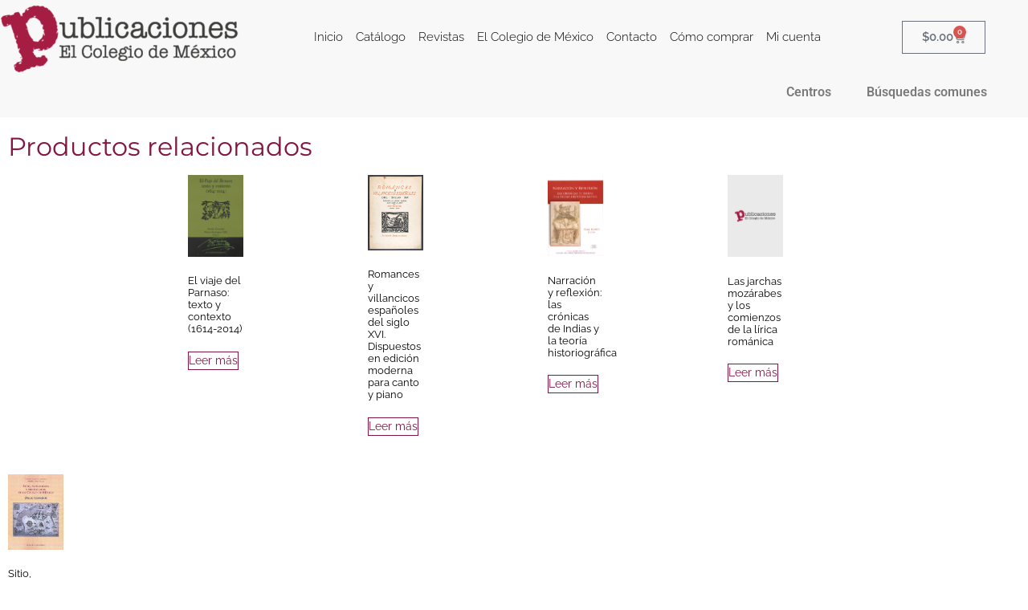

--- FILE ---
content_type: text/html; charset=UTF-8
request_url: https://libros.colmex.mx/tienda/mazateco-de-chiquihuatlan-oaxaca/
body_size: 39896
content:
<!doctype html>
<html lang="es-ES">
<head><meta charset="UTF-8"><script>if(navigator.userAgent.match(/MSIE|Internet Explorer/i)||navigator.userAgent.match(/Trident\/7\..*?rv:11/i)){var href=document.location.href;if(!href.match(/[?&]nowprocket/)){if(href.indexOf("?")==-1){if(href.indexOf("#")==-1){document.location.href=href+"?nowprocket=1"}else{document.location.href=href.replace("#","?nowprocket=1#")}}else{if(href.indexOf("#")==-1){document.location.href=href+"&nowprocket=1"}else{document.location.href=href.replace("#","&nowprocket=1#")}}}}</script><script>(()=>{class RocketLazyLoadScripts{constructor(){this.v="2.0.4",this.userEvents=["keydown","keyup","mousedown","mouseup","mousemove","mouseover","mouseout","touchmove","touchstart","touchend","touchcancel","wheel","click","dblclick","input"],this.attributeEvents=["onblur","onclick","oncontextmenu","ondblclick","onfocus","onmousedown","onmouseenter","onmouseleave","onmousemove","onmouseout","onmouseover","onmouseup","onmousewheel","onscroll","onsubmit"]}async t(){this.i(),this.o(),/iP(ad|hone)/.test(navigator.userAgent)&&this.h(),this.u(),this.l(this),this.m(),this.k(this),this.p(this),this._(),await Promise.all([this.R(),this.L()]),this.lastBreath=Date.now(),this.S(this),this.P(),this.D(),this.O(),this.M(),await this.C(this.delayedScripts.normal),await this.C(this.delayedScripts.defer),await this.C(this.delayedScripts.async),await this.T(),await this.F(),await this.j(),await this.A(),window.dispatchEvent(new Event("rocket-allScriptsLoaded")),this.everythingLoaded=!0,this.lastTouchEnd&&await new Promise(t=>setTimeout(t,500-Date.now()+this.lastTouchEnd)),this.I(),this.H(),this.U(),this.W()}i(){this.CSPIssue=sessionStorage.getItem("rocketCSPIssue"),document.addEventListener("securitypolicyviolation",t=>{this.CSPIssue||"script-src-elem"!==t.violatedDirective||"data"!==t.blockedURI||(this.CSPIssue=!0,sessionStorage.setItem("rocketCSPIssue",!0))},{isRocket:!0})}o(){window.addEventListener("pageshow",t=>{this.persisted=t.persisted,this.realWindowLoadedFired=!0},{isRocket:!0}),window.addEventListener("pagehide",()=>{this.onFirstUserAction=null},{isRocket:!0})}h(){let t;function e(e){t=e}window.addEventListener("touchstart",e,{isRocket:!0}),window.addEventListener("touchend",function i(o){o.changedTouches[0]&&t.changedTouches[0]&&Math.abs(o.changedTouches[0].pageX-t.changedTouches[0].pageX)<10&&Math.abs(o.changedTouches[0].pageY-t.changedTouches[0].pageY)<10&&o.timeStamp-t.timeStamp<200&&(window.removeEventListener("touchstart",e,{isRocket:!0}),window.removeEventListener("touchend",i,{isRocket:!0}),"INPUT"===o.target.tagName&&"text"===o.target.type||(o.target.dispatchEvent(new TouchEvent("touchend",{target:o.target,bubbles:!0})),o.target.dispatchEvent(new MouseEvent("mouseover",{target:o.target,bubbles:!0})),o.target.dispatchEvent(new PointerEvent("click",{target:o.target,bubbles:!0,cancelable:!0,detail:1,clientX:o.changedTouches[0].clientX,clientY:o.changedTouches[0].clientY})),event.preventDefault()))},{isRocket:!0})}q(t){this.userActionTriggered||("mousemove"!==t.type||this.firstMousemoveIgnored?"keyup"===t.type||"mouseover"===t.type||"mouseout"===t.type||(this.userActionTriggered=!0,this.onFirstUserAction&&this.onFirstUserAction()):this.firstMousemoveIgnored=!0),"click"===t.type&&t.preventDefault(),t.stopPropagation(),t.stopImmediatePropagation(),"touchstart"===this.lastEvent&&"touchend"===t.type&&(this.lastTouchEnd=Date.now()),"click"===t.type&&(this.lastTouchEnd=0),this.lastEvent=t.type,t.composedPath&&t.composedPath()[0].getRootNode()instanceof ShadowRoot&&(t.rocketTarget=t.composedPath()[0]),this.savedUserEvents.push(t)}u(){this.savedUserEvents=[],this.userEventHandler=this.q.bind(this),this.userEvents.forEach(t=>window.addEventListener(t,this.userEventHandler,{passive:!1,isRocket:!0})),document.addEventListener("visibilitychange",this.userEventHandler,{isRocket:!0})}U(){this.userEvents.forEach(t=>window.removeEventListener(t,this.userEventHandler,{passive:!1,isRocket:!0})),document.removeEventListener("visibilitychange",this.userEventHandler,{isRocket:!0}),this.savedUserEvents.forEach(t=>{(t.rocketTarget||t.target).dispatchEvent(new window[t.constructor.name](t.type,t))})}m(){const t="return false",e=Array.from(this.attributeEvents,t=>"data-rocket-"+t),i="["+this.attributeEvents.join("],[")+"]",o="[data-rocket-"+this.attributeEvents.join("],[data-rocket-")+"]",s=(e,i,o)=>{o&&o!==t&&(e.setAttribute("data-rocket-"+i,o),e["rocket"+i]=new Function("event",o),e.setAttribute(i,t))};new MutationObserver(t=>{for(const n of t)"attributes"===n.type&&(n.attributeName.startsWith("data-rocket-")||this.everythingLoaded?n.attributeName.startsWith("data-rocket-")&&this.everythingLoaded&&this.N(n.target,n.attributeName.substring(12)):s(n.target,n.attributeName,n.target.getAttribute(n.attributeName))),"childList"===n.type&&n.addedNodes.forEach(t=>{if(t.nodeType===Node.ELEMENT_NODE)if(this.everythingLoaded)for(const i of[t,...t.querySelectorAll(o)])for(const t of i.getAttributeNames())e.includes(t)&&this.N(i,t.substring(12));else for(const e of[t,...t.querySelectorAll(i)])for(const t of e.getAttributeNames())this.attributeEvents.includes(t)&&s(e,t,e.getAttribute(t))})}).observe(document,{subtree:!0,childList:!0,attributeFilter:[...this.attributeEvents,...e]})}I(){this.attributeEvents.forEach(t=>{document.querySelectorAll("[data-rocket-"+t+"]").forEach(e=>{this.N(e,t)})})}N(t,e){const i=t.getAttribute("data-rocket-"+e);i&&(t.setAttribute(e,i),t.removeAttribute("data-rocket-"+e))}k(t){Object.defineProperty(HTMLElement.prototype,"onclick",{get(){return this.rocketonclick||null},set(e){this.rocketonclick=e,this.setAttribute(t.everythingLoaded?"onclick":"data-rocket-onclick","this.rocketonclick(event)")}})}S(t){function e(e,i){let o=e[i];e[i]=null,Object.defineProperty(e,i,{get:()=>o,set(s){t.everythingLoaded?o=s:e["rocket"+i]=o=s}})}e(document,"onreadystatechange"),e(window,"onload"),e(window,"onpageshow");try{Object.defineProperty(document,"readyState",{get:()=>t.rocketReadyState,set(e){t.rocketReadyState=e},configurable:!0}),document.readyState="loading"}catch(t){console.log("WPRocket DJE readyState conflict, bypassing")}}l(t){this.originalAddEventListener=EventTarget.prototype.addEventListener,this.originalRemoveEventListener=EventTarget.prototype.removeEventListener,this.savedEventListeners=[],EventTarget.prototype.addEventListener=function(e,i,o){o&&o.isRocket||!t.B(e,this)&&!t.userEvents.includes(e)||t.B(e,this)&&!t.userActionTriggered||e.startsWith("rocket-")||t.everythingLoaded?t.originalAddEventListener.call(this,e,i,o):(t.savedEventListeners.push({target:this,remove:!1,type:e,func:i,options:o}),"mouseenter"!==e&&"mouseleave"!==e||t.originalAddEventListener.call(this,e,t.savedUserEvents.push,o))},EventTarget.prototype.removeEventListener=function(e,i,o){o&&o.isRocket||!t.B(e,this)&&!t.userEvents.includes(e)||t.B(e,this)&&!t.userActionTriggered||e.startsWith("rocket-")||t.everythingLoaded?t.originalRemoveEventListener.call(this,e,i,o):t.savedEventListeners.push({target:this,remove:!0,type:e,func:i,options:o})}}J(t,e){this.savedEventListeners=this.savedEventListeners.filter(i=>{let o=i.type,s=i.target||window;return e!==o||t!==s||(this.B(o,s)&&(i.type="rocket-"+o),this.$(i),!1)})}H(){EventTarget.prototype.addEventListener=this.originalAddEventListener,EventTarget.prototype.removeEventListener=this.originalRemoveEventListener,this.savedEventListeners.forEach(t=>this.$(t))}$(t){t.remove?this.originalRemoveEventListener.call(t.target,t.type,t.func,t.options):this.originalAddEventListener.call(t.target,t.type,t.func,t.options)}p(t){let e;function i(e){return t.everythingLoaded?e:e.split(" ").map(t=>"load"===t||t.startsWith("load.")?"rocket-jquery-load":t).join(" ")}function o(o){function s(e){const s=o.fn[e];o.fn[e]=o.fn.init.prototype[e]=function(){return this[0]===window&&t.userActionTriggered&&("string"==typeof arguments[0]||arguments[0]instanceof String?arguments[0]=i(arguments[0]):"object"==typeof arguments[0]&&Object.keys(arguments[0]).forEach(t=>{const e=arguments[0][t];delete arguments[0][t],arguments[0][i(t)]=e})),s.apply(this,arguments),this}}if(o&&o.fn&&!t.allJQueries.includes(o)){const e={DOMContentLoaded:[],"rocket-DOMContentLoaded":[]};for(const t in e)document.addEventListener(t,()=>{e[t].forEach(t=>t())},{isRocket:!0});o.fn.ready=o.fn.init.prototype.ready=function(i){function s(){parseInt(o.fn.jquery)>2?setTimeout(()=>i.bind(document)(o)):i.bind(document)(o)}return"function"==typeof i&&(t.realDomReadyFired?!t.userActionTriggered||t.fauxDomReadyFired?s():e["rocket-DOMContentLoaded"].push(s):e.DOMContentLoaded.push(s)),o([])},s("on"),s("one"),s("off"),t.allJQueries.push(o)}e=o}t.allJQueries=[],o(window.jQuery),Object.defineProperty(window,"jQuery",{get:()=>e,set(t){o(t)}})}P(){const t=new Map;document.write=document.writeln=function(e){const i=document.currentScript,o=document.createRange(),s=i.parentElement;let n=t.get(i);void 0===n&&(n=i.nextSibling,t.set(i,n));const c=document.createDocumentFragment();o.setStart(c,0),c.appendChild(o.createContextualFragment(e)),s.insertBefore(c,n)}}async R(){return new Promise(t=>{this.userActionTriggered?t():this.onFirstUserAction=t})}async L(){return new Promise(t=>{document.addEventListener("DOMContentLoaded",()=>{this.realDomReadyFired=!0,t()},{isRocket:!0})})}async j(){return this.realWindowLoadedFired?Promise.resolve():new Promise(t=>{window.addEventListener("load",t,{isRocket:!0})})}M(){this.pendingScripts=[];this.scriptsMutationObserver=new MutationObserver(t=>{for(const e of t)e.addedNodes.forEach(t=>{"SCRIPT"!==t.tagName||t.noModule||t.isWPRocket||this.pendingScripts.push({script:t,promise:new Promise(e=>{const i=()=>{const i=this.pendingScripts.findIndex(e=>e.script===t);i>=0&&this.pendingScripts.splice(i,1),e()};t.addEventListener("load",i,{isRocket:!0}),t.addEventListener("error",i,{isRocket:!0}),setTimeout(i,1e3)})})})}),this.scriptsMutationObserver.observe(document,{childList:!0,subtree:!0})}async F(){await this.X(),this.pendingScripts.length?(await this.pendingScripts[0].promise,await this.F()):this.scriptsMutationObserver.disconnect()}D(){this.delayedScripts={normal:[],async:[],defer:[]},document.querySelectorAll("script[type$=rocketlazyloadscript]").forEach(t=>{t.hasAttribute("data-rocket-src")?t.hasAttribute("async")&&!1!==t.async?this.delayedScripts.async.push(t):t.hasAttribute("defer")&&!1!==t.defer||"module"===t.getAttribute("data-rocket-type")?this.delayedScripts.defer.push(t):this.delayedScripts.normal.push(t):this.delayedScripts.normal.push(t)})}async _(){await this.L();let t=[];document.querySelectorAll("script[type$=rocketlazyloadscript][data-rocket-src]").forEach(e=>{let i=e.getAttribute("data-rocket-src");if(i&&!i.startsWith("data:")){i.startsWith("//")&&(i=location.protocol+i);try{const o=new URL(i).origin;o!==location.origin&&t.push({src:o,crossOrigin:e.crossOrigin||"module"===e.getAttribute("data-rocket-type")})}catch(t){}}}),t=[...new Map(t.map(t=>[JSON.stringify(t),t])).values()],this.Y(t,"preconnect")}async G(t){if(await this.K(),!0!==t.noModule||!("noModule"in HTMLScriptElement.prototype))return new Promise(e=>{let i;function o(){(i||t).setAttribute("data-rocket-status","executed"),e()}try{if(navigator.userAgent.includes("Firefox/")||""===navigator.vendor||this.CSPIssue)i=document.createElement("script"),[...t.attributes].forEach(t=>{let e=t.nodeName;"type"!==e&&("data-rocket-type"===e&&(e="type"),"data-rocket-src"===e&&(e="src"),i.setAttribute(e,t.nodeValue))}),t.text&&(i.text=t.text),t.nonce&&(i.nonce=t.nonce),i.hasAttribute("src")?(i.addEventListener("load",o,{isRocket:!0}),i.addEventListener("error",()=>{i.setAttribute("data-rocket-status","failed-network"),e()},{isRocket:!0}),setTimeout(()=>{i.isConnected||e()},1)):(i.text=t.text,o()),i.isWPRocket=!0,t.parentNode.replaceChild(i,t);else{const i=t.getAttribute("data-rocket-type"),s=t.getAttribute("data-rocket-src");i?(t.type=i,t.removeAttribute("data-rocket-type")):t.removeAttribute("type"),t.addEventListener("load",o,{isRocket:!0}),t.addEventListener("error",i=>{this.CSPIssue&&i.target.src.startsWith("data:")?(console.log("WPRocket: CSP fallback activated"),t.removeAttribute("src"),this.G(t).then(e)):(t.setAttribute("data-rocket-status","failed-network"),e())},{isRocket:!0}),s?(t.fetchPriority="high",t.removeAttribute("data-rocket-src"),t.src=s):t.src="data:text/javascript;base64,"+window.btoa(unescape(encodeURIComponent(t.text)))}}catch(i){t.setAttribute("data-rocket-status","failed-transform"),e()}});t.setAttribute("data-rocket-status","skipped")}async C(t){const e=t.shift();return e?(e.isConnected&&await this.G(e),this.C(t)):Promise.resolve()}O(){this.Y([...this.delayedScripts.normal,...this.delayedScripts.defer,...this.delayedScripts.async],"preload")}Y(t,e){this.trash=this.trash||[];let i=!0;var o=document.createDocumentFragment();t.forEach(t=>{const s=t.getAttribute&&t.getAttribute("data-rocket-src")||t.src;if(s&&!s.startsWith("data:")){const n=document.createElement("link");n.href=s,n.rel=e,"preconnect"!==e&&(n.as="script",n.fetchPriority=i?"high":"low"),t.getAttribute&&"module"===t.getAttribute("data-rocket-type")&&(n.crossOrigin=!0),t.crossOrigin&&(n.crossOrigin=t.crossOrigin),t.integrity&&(n.integrity=t.integrity),t.nonce&&(n.nonce=t.nonce),o.appendChild(n),this.trash.push(n),i=!1}}),document.head.appendChild(o)}W(){this.trash.forEach(t=>t.remove())}async T(){try{document.readyState="interactive"}catch(t){}this.fauxDomReadyFired=!0;try{await this.K(),this.J(document,"readystatechange"),document.dispatchEvent(new Event("rocket-readystatechange")),await this.K(),document.rocketonreadystatechange&&document.rocketonreadystatechange(),await this.K(),this.J(document,"DOMContentLoaded"),document.dispatchEvent(new Event("rocket-DOMContentLoaded")),await this.K(),this.J(window,"DOMContentLoaded"),window.dispatchEvent(new Event("rocket-DOMContentLoaded"))}catch(t){console.error(t)}}async A(){try{document.readyState="complete"}catch(t){}try{await this.K(),this.J(document,"readystatechange"),document.dispatchEvent(new Event("rocket-readystatechange")),await this.K(),document.rocketonreadystatechange&&document.rocketonreadystatechange(),await this.K(),this.J(window,"load"),window.dispatchEvent(new Event("rocket-load")),await this.K(),window.rocketonload&&window.rocketonload(),await this.K(),this.allJQueries.forEach(t=>t(window).trigger("rocket-jquery-load")),await this.K(),this.J(window,"pageshow");const t=new Event("rocket-pageshow");t.persisted=this.persisted,window.dispatchEvent(t),await this.K(),window.rocketonpageshow&&window.rocketonpageshow({persisted:this.persisted})}catch(t){console.error(t)}}async K(){Date.now()-this.lastBreath>45&&(await this.X(),this.lastBreath=Date.now())}async X(){return document.hidden?new Promise(t=>setTimeout(t)):new Promise(t=>requestAnimationFrame(t))}B(t,e){return e===document&&"readystatechange"===t||(e===document&&"DOMContentLoaded"===t||(e===window&&"DOMContentLoaded"===t||(e===window&&"load"===t||e===window&&"pageshow"===t)))}static run(){(new RocketLazyLoadScripts).t()}}RocketLazyLoadScripts.run()})();</script>
	
	<meta name="viewport" content="width=device-width, initial-scale=1">
	<link rel="profile" href="https://gmpg.org/xfn/11">
	<meta name='robots' content='index, follow, max-image-preview:large, max-snippet:-1, max-video-preview:-1' />

	<!-- This site is optimized with the Yoast SEO Premium plugin v26.6 (Yoast SEO v26.6) - https://yoast.com/wordpress/plugins/seo/ -->
	<title>Mazateco de Chiquihuatlán, Oaxaca - Dirección de Publicaciones</title>
	<meta name="description" content="Una de las finalidades primordiales de esta colección es la recopilación y análisis de las lenguas indígenas del estado de Oaxaca, una de las áreas lingüíst" />
	<link rel="canonical" href="https://libros.colmex.mx/tienda/mazateco-de-chiquihuatlan-oaxaca/" />
	<meta property="og:locale" content="es_ES" />
	<meta property="og:type" content="product" />
	<meta property="og:title" content="Mazateco de Chiquihuatlán, Oaxaca" />
	<meta property="og:description" content="Una de las finalidades primordiales de esta colección es la recopilación y análisis de las lenguas indígenas del estado de Oaxaca, una de las áreas" />
	<meta property="og:url" content="https://libros.colmex.mx/tienda/mazateco-de-chiquihuatlan-oaxaca/" />
	<meta property="og:site_name" content="Dirección de Publicaciones" />
	<meta property="article:modified_time" content="2024-02-06T17:27:17+00:00" />
	<meta property="og:image" content="https://libros.colmex.mx/wp-content/uploads/2021/01/CH417.jpg" />
	<meta property="og:image:width" content="700" />
	<meta property="og:image:height" content="1040" />
	<meta property="og:image:type" content="image/jpeg" />
	<meta name="twitter:card" content="summary_large_image" />
	<meta name="twitter:site" content="@LibrosColmex" />
	<script type="application/ld+json" class="yoast-schema-graph">{"@context":"https://schema.org","@graph":[{"@type":["WebPage","ItemPage"],"@id":"https://libros.colmex.mx/tienda/mazateco-de-chiquihuatlan-oaxaca/","url":"https://libros.colmex.mx/tienda/mazateco-de-chiquihuatlan-oaxaca/","name":"Mazateco de Chiquihuatlán, Oaxaca - Dirección de Publicaciones","isPartOf":{"@id":"https://libros.colmex.mx/#website"},"primaryImageOfPage":{"@id":"https://libros.colmex.mx/tienda/mazateco-de-chiquihuatlan-oaxaca/#primaryimage"},"image":{"@id":"https://libros.colmex.mx/tienda/mazateco-de-chiquihuatlan-oaxaca/#primaryimage"},"thumbnailUrl":"https://libros.colmex.mx/wp-content/uploads/2021/01/CH417.jpg","breadcrumb":{"@id":"https://libros.colmex.mx/tienda/mazateco-de-chiquihuatlan-oaxaca/#breadcrumb"},"inLanguage":"es","potentialAction":{"@type":"BuyAction","target":"https://libros.colmex.mx/tienda/mazateco-de-chiquihuatlan-oaxaca/"}},{"@type":"ImageObject","inLanguage":"es","@id":"https://libros.colmex.mx/tienda/mazateco-de-chiquihuatlan-oaxaca/#primaryimage","url":"https://libros.colmex.mx/wp-content/uploads/2021/01/CH417.jpg","contentUrl":"https://libros.colmex.mx/wp-content/uploads/2021/01/CH417.jpg","width":700,"height":1040},{"@type":"BreadcrumbList","@id":"https://libros.colmex.mx/tienda/mazateco-de-chiquihuatlan-oaxaca/#breadcrumb","itemListElement":[{"@type":"ListItem","position":1,"name":"Portada","item":"https://libros.colmex.mx/"},{"@type":"ListItem","position":2,"name":"Tienda","item":"https://libros.colmex.mx/tienda/"},{"@type":"ListItem","position":3,"name":"Mazateco de Chiquihuatlán, Oaxaca"}]},{"@type":"WebSite","@id":"https://libros.colmex.mx/#website","url":"https://libros.colmex.mx/","name":"Dirección de Publicaciones COLMEX","description":"El Colegio de México","publisher":{"@id":"https://libros.colmex.mx/#organization"},"potentialAction":[{"@type":"SearchAction","target":{"@type":"EntryPoint","urlTemplate":"https://libros.colmex.mx/?s={search_term_string}"},"query-input":{"@type":"PropertyValueSpecification","valueRequired":true,"valueName":"search_term_string"}}],"inLanguage":"es"},{"@type":["Organization","Place"],"@id":"https://libros.colmex.mx/#organization","name":"Publicaciones El Colegio de México","url":"https://libros.colmex.mx/","logo":{"@id":"https://libros.colmex.mx/tienda/mazateco-de-chiquihuatlan-oaxaca/#local-main-organization-logo"},"image":{"@id":"https://libros.colmex.mx/tienda/mazateco-de-chiquihuatlan-oaxaca/#local-main-organization-logo"},"sameAs":["https://www.facebook.com/LibrosColmex/","https://x.com/LibrosColmex","https://instagram.com/libroscolmex/"],"telephone":[],"openingHoursSpecification":[{"@type":"OpeningHoursSpecification","dayOfWeek":["Monday","Tuesday","Wednesday","Thursday","Friday","Saturday","Sunday"],"opens":"09:00","closes":"17:00"}]},{"@type":"ImageObject","inLanguage":"es","@id":"https://libros.colmex.mx/tienda/mazateco-de-chiquihuatlan-oaxaca/#local-main-organization-logo","url":"https://libros.colmex.mx/wp-content/uploads/2021/01/logo-publicaciones3-1.png","contentUrl":"https://libros.colmex.mx/wp-content/uploads/2021/01/logo-publicaciones3-1.png","width":447,"height":129,"caption":"Publicaciones El Colegio de México"}]}</script>
	<meta property="product:price:amount" content="0.00" />
	<meta property="product:price:currency" content="MXN" />
	<meta property="og:availability" content="out of stock" />
	<meta property="product:availability" content="out of stock" />
	<meta property="product:condition" content="new" />
	<!-- / Yoast SEO Premium plugin. -->



<link rel="alternate" type="application/rss+xml" title="Dirección de Publicaciones &raquo; Feed" href="https://libros.colmex.mx/feed/" />
<link rel="alternate" type="application/rss+xml" title="Dirección de Publicaciones &raquo; Feed de los comentarios" href="https://libros.colmex.mx/comments/feed/" />
<link rel="alternate" title="oEmbed (JSON)" type="application/json+oembed" href="https://libros.colmex.mx/wp-json/oembed/1.0/embed?url=https%3A%2F%2Flibros.colmex.mx%2Ftienda%2Fmazateco-de-chiquihuatlan-oaxaca%2F" />
<link rel="alternate" title="oEmbed (XML)" type="text/xml+oembed" href="https://libros.colmex.mx/wp-json/oembed/1.0/embed?url=https%3A%2F%2Flibros.colmex.mx%2Ftienda%2Fmazateco-de-chiquihuatlan-oaxaca%2F&#038;format=xml" />
<style id='wp-img-auto-sizes-contain-inline-css'>
img:is([sizes=auto i],[sizes^="auto," i]){contain-intrinsic-size:3000px 1500px}
/*# sourceURL=wp-img-auto-sizes-contain-inline-css */
</style>
<link data-minify="1" rel='stylesheet' id='embed-pdf-viewer-css' href='https://libros.colmex.mx/wp-content/cache/min/1/wp-content/plugins/embed-pdf-viewer/css/embed-pdf-viewer.css?ver=1768240069' media='screen' />
<style id='wp-emoji-styles-inline-css'>

	img.wp-smiley, img.emoji {
		display: inline !important;
		border: none !important;
		box-shadow: none !important;
		height: 1em !important;
		width: 1em !important;
		margin: 0 0.07em !important;
		vertical-align: -0.1em !important;
		background: none !important;
		padding: 0 !important;
	}
/*# sourceURL=wp-emoji-styles-inline-css */
</style>
<link rel='stylesheet' id='wp-block-library-css' href='https://libros.colmex.mx/wp-includes/css/dist/block-library/style.min.css?ver=6.9' media='all' />
<style id='global-styles-inline-css'>
:root{--wp--preset--aspect-ratio--square: 1;--wp--preset--aspect-ratio--4-3: 4/3;--wp--preset--aspect-ratio--3-4: 3/4;--wp--preset--aspect-ratio--3-2: 3/2;--wp--preset--aspect-ratio--2-3: 2/3;--wp--preset--aspect-ratio--16-9: 16/9;--wp--preset--aspect-ratio--9-16: 9/16;--wp--preset--color--black: #000000;--wp--preset--color--cyan-bluish-gray: #abb8c3;--wp--preset--color--white: #ffffff;--wp--preset--color--pale-pink: #f78da7;--wp--preset--color--vivid-red: #cf2e2e;--wp--preset--color--luminous-vivid-orange: #ff6900;--wp--preset--color--luminous-vivid-amber: #fcb900;--wp--preset--color--light-green-cyan: #7bdcb5;--wp--preset--color--vivid-green-cyan: #00d084;--wp--preset--color--pale-cyan-blue: #8ed1fc;--wp--preset--color--vivid-cyan-blue: #0693e3;--wp--preset--color--vivid-purple: #9b51e0;--wp--preset--gradient--vivid-cyan-blue-to-vivid-purple: linear-gradient(135deg,rgb(6,147,227) 0%,rgb(155,81,224) 100%);--wp--preset--gradient--light-green-cyan-to-vivid-green-cyan: linear-gradient(135deg,rgb(122,220,180) 0%,rgb(0,208,130) 100%);--wp--preset--gradient--luminous-vivid-amber-to-luminous-vivid-orange: linear-gradient(135deg,rgb(252,185,0) 0%,rgb(255,105,0) 100%);--wp--preset--gradient--luminous-vivid-orange-to-vivid-red: linear-gradient(135deg,rgb(255,105,0) 0%,rgb(207,46,46) 100%);--wp--preset--gradient--very-light-gray-to-cyan-bluish-gray: linear-gradient(135deg,rgb(238,238,238) 0%,rgb(169,184,195) 100%);--wp--preset--gradient--cool-to-warm-spectrum: linear-gradient(135deg,rgb(74,234,220) 0%,rgb(151,120,209) 20%,rgb(207,42,186) 40%,rgb(238,44,130) 60%,rgb(251,105,98) 80%,rgb(254,248,76) 100%);--wp--preset--gradient--blush-light-purple: linear-gradient(135deg,rgb(255,206,236) 0%,rgb(152,150,240) 100%);--wp--preset--gradient--blush-bordeaux: linear-gradient(135deg,rgb(254,205,165) 0%,rgb(254,45,45) 50%,rgb(107,0,62) 100%);--wp--preset--gradient--luminous-dusk: linear-gradient(135deg,rgb(255,203,112) 0%,rgb(199,81,192) 50%,rgb(65,88,208) 100%);--wp--preset--gradient--pale-ocean: linear-gradient(135deg,rgb(255,245,203) 0%,rgb(182,227,212) 50%,rgb(51,167,181) 100%);--wp--preset--gradient--electric-grass: linear-gradient(135deg,rgb(202,248,128) 0%,rgb(113,206,126) 100%);--wp--preset--gradient--midnight: linear-gradient(135deg,rgb(2,3,129) 0%,rgb(40,116,252) 100%);--wp--preset--font-size--small: 13px;--wp--preset--font-size--medium: 20px;--wp--preset--font-size--large: 36px;--wp--preset--font-size--x-large: 42px;--wp--preset--spacing--20: 0.44rem;--wp--preset--spacing--30: 0.67rem;--wp--preset--spacing--40: 1rem;--wp--preset--spacing--50: 1.5rem;--wp--preset--spacing--60: 2.25rem;--wp--preset--spacing--70: 3.38rem;--wp--preset--spacing--80: 5.06rem;--wp--preset--shadow--natural: 6px 6px 9px rgba(0, 0, 0, 0.2);--wp--preset--shadow--deep: 12px 12px 50px rgba(0, 0, 0, 0.4);--wp--preset--shadow--sharp: 6px 6px 0px rgba(0, 0, 0, 0.2);--wp--preset--shadow--outlined: 6px 6px 0px -3px rgb(255, 255, 255), 6px 6px rgb(0, 0, 0);--wp--preset--shadow--crisp: 6px 6px 0px rgb(0, 0, 0);}:root { --wp--style--global--content-size: 800px;--wp--style--global--wide-size: 1200px; }:where(body) { margin: 0; }.wp-site-blocks > .alignleft { float: left; margin-right: 2em; }.wp-site-blocks > .alignright { float: right; margin-left: 2em; }.wp-site-blocks > .aligncenter { justify-content: center; margin-left: auto; margin-right: auto; }:where(.wp-site-blocks) > * { margin-block-start: 24px; margin-block-end: 0; }:where(.wp-site-blocks) > :first-child { margin-block-start: 0; }:where(.wp-site-blocks) > :last-child { margin-block-end: 0; }:root { --wp--style--block-gap: 24px; }:root :where(.is-layout-flow) > :first-child{margin-block-start: 0;}:root :where(.is-layout-flow) > :last-child{margin-block-end: 0;}:root :where(.is-layout-flow) > *{margin-block-start: 24px;margin-block-end: 0;}:root :where(.is-layout-constrained) > :first-child{margin-block-start: 0;}:root :where(.is-layout-constrained) > :last-child{margin-block-end: 0;}:root :where(.is-layout-constrained) > *{margin-block-start: 24px;margin-block-end: 0;}:root :where(.is-layout-flex){gap: 24px;}:root :where(.is-layout-grid){gap: 24px;}.is-layout-flow > .alignleft{float: left;margin-inline-start: 0;margin-inline-end: 2em;}.is-layout-flow > .alignright{float: right;margin-inline-start: 2em;margin-inline-end: 0;}.is-layout-flow > .aligncenter{margin-left: auto !important;margin-right: auto !important;}.is-layout-constrained > .alignleft{float: left;margin-inline-start: 0;margin-inline-end: 2em;}.is-layout-constrained > .alignright{float: right;margin-inline-start: 2em;margin-inline-end: 0;}.is-layout-constrained > .aligncenter{margin-left: auto !important;margin-right: auto !important;}.is-layout-constrained > :where(:not(.alignleft):not(.alignright):not(.alignfull)){max-width: var(--wp--style--global--content-size);margin-left: auto !important;margin-right: auto !important;}.is-layout-constrained > .alignwide{max-width: var(--wp--style--global--wide-size);}body .is-layout-flex{display: flex;}.is-layout-flex{flex-wrap: wrap;align-items: center;}.is-layout-flex > :is(*, div){margin: 0;}body .is-layout-grid{display: grid;}.is-layout-grid > :is(*, div){margin: 0;}body{padding-top: 0px;padding-right: 0px;padding-bottom: 0px;padding-left: 0px;}a:where(:not(.wp-element-button)){text-decoration: underline;}:root :where(.wp-element-button, .wp-block-button__link){background-color: #32373c;border-width: 0;color: #fff;font-family: inherit;font-size: inherit;font-style: inherit;font-weight: inherit;letter-spacing: inherit;line-height: inherit;padding-top: calc(0.667em + 2px);padding-right: calc(1.333em + 2px);padding-bottom: calc(0.667em + 2px);padding-left: calc(1.333em + 2px);text-decoration: none;text-transform: inherit;}.has-black-color{color: var(--wp--preset--color--black) !important;}.has-cyan-bluish-gray-color{color: var(--wp--preset--color--cyan-bluish-gray) !important;}.has-white-color{color: var(--wp--preset--color--white) !important;}.has-pale-pink-color{color: var(--wp--preset--color--pale-pink) !important;}.has-vivid-red-color{color: var(--wp--preset--color--vivid-red) !important;}.has-luminous-vivid-orange-color{color: var(--wp--preset--color--luminous-vivid-orange) !important;}.has-luminous-vivid-amber-color{color: var(--wp--preset--color--luminous-vivid-amber) !important;}.has-light-green-cyan-color{color: var(--wp--preset--color--light-green-cyan) !important;}.has-vivid-green-cyan-color{color: var(--wp--preset--color--vivid-green-cyan) !important;}.has-pale-cyan-blue-color{color: var(--wp--preset--color--pale-cyan-blue) !important;}.has-vivid-cyan-blue-color{color: var(--wp--preset--color--vivid-cyan-blue) !important;}.has-vivid-purple-color{color: var(--wp--preset--color--vivid-purple) !important;}.has-black-background-color{background-color: var(--wp--preset--color--black) !important;}.has-cyan-bluish-gray-background-color{background-color: var(--wp--preset--color--cyan-bluish-gray) !important;}.has-white-background-color{background-color: var(--wp--preset--color--white) !important;}.has-pale-pink-background-color{background-color: var(--wp--preset--color--pale-pink) !important;}.has-vivid-red-background-color{background-color: var(--wp--preset--color--vivid-red) !important;}.has-luminous-vivid-orange-background-color{background-color: var(--wp--preset--color--luminous-vivid-orange) !important;}.has-luminous-vivid-amber-background-color{background-color: var(--wp--preset--color--luminous-vivid-amber) !important;}.has-light-green-cyan-background-color{background-color: var(--wp--preset--color--light-green-cyan) !important;}.has-vivid-green-cyan-background-color{background-color: var(--wp--preset--color--vivid-green-cyan) !important;}.has-pale-cyan-blue-background-color{background-color: var(--wp--preset--color--pale-cyan-blue) !important;}.has-vivid-cyan-blue-background-color{background-color: var(--wp--preset--color--vivid-cyan-blue) !important;}.has-vivid-purple-background-color{background-color: var(--wp--preset--color--vivid-purple) !important;}.has-black-border-color{border-color: var(--wp--preset--color--black) !important;}.has-cyan-bluish-gray-border-color{border-color: var(--wp--preset--color--cyan-bluish-gray) !important;}.has-white-border-color{border-color: var(--wp--preset--color--white) !important;}.has-pale-pink-border-color{border-color: var(--wp--preset--color--pale-pink) !important;}.has-vivid-red-border-color{border-color: var(--wp--preset--color--vivid-red) !important;}.has-luminous-vivid-orange-border-color{border-color: var(--wp--preset--color--luminous-vivid-orange) !important;}.has-luminous-vivid-amber-border-color{border-color: var(--wp--preset--color--luminous-vivid-amber) !important;}.has-light-green-cyan-border-color{border-color: var(--wp--preset--color--light-green-cyan) !important;}.has-vivid-green-cyan-border-color{border-color: var(--wp--preset--color--vivid-green-cyan) !important;}.has-pale-cyan-blue-border-color{border-color: var(--wp--preset--color--pale-cyan-blue) !important;}.has-vivid-cyan-blue-border-color{border-color: var(--wp--preset--color--vivid-cyan-blue) !important;}.has-vivid-purple-border-color{border-color: var(--wp--preset--color--vivid-purple) !important;}.has-vivid-cyan-blue-to-vivid-purple-gradient-background{background: var(--wp--preset--gradient--vivid-cyan-blue-to-vivid-purple) !important;}.has-light-green-cyan-to-vivid-green-cyan-gradient-background{background: var(--wp--preset--gradient--light-green-cyan-to-vivid-green-cyan) !important;}.has-luminous-vivid-amber-to-luminous-vivid-orange-gradient-background{background: var(--wp--preset--gradient--luminous-vivid-amber-to-luminous-vivid-orange) !important;}.has-luminous-vivid-orange-to-vivid-red-gradient-background{background: var(--wp--preset--gradient--luminous-vivid-orange-to-vivid-red) !important;}.has-very-light-gray-to-cyan-bluish-gray-gradient-background{background: var(--wp--preset--gradient--very-light-gray-to-cyan-bluish-gray) !important;}.has-cool-to-warm-spectrum-gradient-background{background: var(--wp--preset--gradient--cool-to-warm-spectrum) !important;}.has-blush-light-purple-gradient-background{background: var(--wp--preset--gradient--blush-light-purple) !important;}.has-blush-bordeaux-gradient-background{background: var(--wp--preset--gradient--blush-bordeaux) !important;}.has-luminous-dusk-gradient-background{background: var(--wp--preset--gradient--luminous-dusk) !important;}.has-pale-ocean-gradient-background{background: var(--wp--preset--gradient--pale-ocean) !important;}.has-electric-grass-gradient-background{background: var(--wp--preset--gradient--electric-grass) !important;}.has-midnight-gradient-background{background: var(--wp--preset--gradient--midnight) !important;}.has-small-font-size{font-size: var(--wp--preset--font-size--small) !important;}.has-medium-font-size{font-size: var(--wp--preset--font-size--medium) !important;}.has-large-font-size{font-size: var(--wp--preset--font-size--large) !important;}.has-x-large-font-size{font-size: var(--wp--preset--font-size--x-large) !important;}
:root :where(.wp-block-pullquote){font-size: 1.5em;line-height: 1.6;}
/*# sourceURL=global-styles-inline-css */
</style>
<link rel='stylesheet' id='pafe-extension-style-free-css' href='https://libros.colmex.mx/wp-content/plugins/piotnet-addons-for-elementor/assets/css/minify/extension.min.css?ver=2.4.36' media='all' />
<link data-minify="1" rel='stylesheet' id='searchandfilter-css' href='https://libros.colmex.mx/wp-content/cache/min/1/wp-content/plugins/search-filter/style.css?ver=1768240069' media='all' />
<link data-minify="1" rel='stylesheet' id='wcml-dropdown-0-css' href='https://libros.colmex.mx/wp-content/cache/min/1/wp-content/plugins/woocommerce-multilingual/templates/currency-switchers/legacy-dropdown/style.css?ver=1768240069' media='all' />
<style id='wcml-dropdown-0-inline-css'>
.product.wcml-dropdown, .product.wcml-dropdown li, .product.wcml-dropdown li li{border-color:#cdcdcd ;}.product.wcml-dropdown li>a {color:#222222;background-color:#e5e5e5;}.product.wcml-dropdown li:hover>a, .product.wcml-dropdown li:focus>a {color:#000000;background-color:#eeeeee;}.product.wcml-dropdown .wcml-cs-active-currency>a {color:#222222;background-color:#eeeeee;}.product.wcml-dropdown .wcml-cs-active-currency:hover>a, .product.wcml-dropdown .wcml-cs-active-currency:focus>a {color:#000000;background-color:#eeeeee;}
/*# sourceURL=wcml-dropdown-0-inline-css */
</style>
<link rel='stylesheet' id='photoswipe-css' href='https://libros.colmex.mx/wp-content/cache/background-css/1/libros.colmex.mx/wp-content/plugins/woocommerce/assets/css/photoswipe/photoswipe.min.css?ver=10.3.3&wpr_t=1769262614' media='all' />
<link rel='stylesheet' id='photoswipe-default-skin-css' href='https://libros.colmex.mx/wp-content/cache/background-css/1/libros.colmex.mx/wp-content/plugins/woocommerce/assets/css/photoswipe/default-skin/default-skin.min.css?ver=10.3.3&wpr_t=1769262614' media='all' />
<link data-minify="1" rel='stylesheet' id='woocommerce-layout-css' href='https://libros.colmex.mx/wp-content/cache/min/1/wp-content/plugins/woocommerce/assets/css/woocommerce-layout.css?ver=1768240069' media='all' />
<link data-minify="1" rel='stylesheet' id='woocommerce-smallscreen-css' href='https://libros.colmex.mx/wp-content/cache/min/1/wp-content/plugins/woocommerce/assets/css/woocommerce-smallscreen.css?ver=1768240069' media='only screen and (max-width: 768px)' />
<link data-minify="1" rel='stylesheet' id='woocommerce-general-css' href='https://libros.colmex.mx/wp-content/cache/background-css/1/libros.colmex.mx/wp-content/cache/min/1/wp-content/plugins/woocommerce/assets/css/woocommerce.css?ver=1768240069&wpr_t=1769262614' media='all' />
<style id='woocommerce-inline-inline-css'>
.woocommerce form .form-row .required { visibility: visible; }
/*# sourceURL=woocommerce-inline-inline-css */
</style>
<link rel='stylesheet' id='aws-pro-style-css' href='https://libros.colmex.mx/wp-content/cache/background-css/1/libros.colmex.mx/wp-content/plugins/advanced-woo-search-pro/assets/css/common.min.css?ver=pro3.50&wpr_t=1769262614' media='all' />
<link rel='stylesheet' id='wpml-legacy-horizontal-list-0-css' href='https://libros.colmex.mx/wp-content/plugins/sitepress-multilingual-cms/templates/language-switchers/legacy-list-horizontal/style.min.css?ver=1' media='all' />
<link data-minify="1" rel='stylesheet' id='brands-styles-css' href='https://libros.colmex.mx/wp-content/cache/min/1/wp-content/plugins/woocommerce/assets/css/brands.css?ver=1768240069' media='all' />
<link data-minify="1" rel='stylesheet' id='hello-elementor-css' href='https://libros.colmex.mx/wp-content/cache/min/1/wp-content/themes/hello-elementor/assets/css/reset.css?ver=1768240069' media='all' />
<link data-minify="1" rel='stylesheet' id='hello-elementor-theme-style-css' href='https://libros.colmex.mx/wp-content/cache/min/1/wp-content/themes/hello-elementor/assets/css/theme.css?ver=1768240069' media='all' />
<link data-minify="1" rel='stylesheet' id='hello-elementor-header-footer-css' href='https://libros.colmex.mx/wp-content/cache/min/1/wp-content/themes/hello-elementor/assets/css/header-footer.css?ver=1768240069' media='all' />
<link rel='stylesheet' id='elementor-frontend-css' href='https://libros.colmex.mx/wp-content/plugins/elementor/assets/css/frontend.min.css?ver=3.34.0' media='all' />
<link rel='stylesheet' id='widget-image-css' href='https://libros.colmex.mx/wp-content/plugins/elementor/assets/css/widget-image.min.css?ver=3.34.0' media='all' />
<link rel='stylesheet' id='widget-heading-css' href='https://libros.colmex.mx/wp-content/plugins/elementor/assets/css/widget-heading.min.css?ver=3.34.0' media='all' />
<link rel='stylesheet' id='widget-social-icons-css' href='https://libros.colmex.mx/wp-content/plugins/elementor/assets/css/widget-social-icons.min.css?ver=3.34.0' media='all' />
<link rel='stylesheet' id='e-apple-webkit-css' href='https://libros.colmex.mx/wp-content/plugins/elementor/assets/css/conditionals/apple-webkit.min.css?ver=3.34.0' media='all' />
<link rel='stylesheet' id='widget-form-css' href='https://libros.colmex.mx/wp-content/plugins/elementor-pro/assets/css/widget-form.min.css?ver=3.33.2' media='all' />
<link rel='stylesheet' id='eael-general-css' href='https://libros.colmex.mx/wp-content/plugins/essential-addons-for-elementor-lite/assets/front-end/css/view/general.min.css?ver=6.5.5' media='all' />
<link data-minify="1" rel='stylesheet' id='eael-10045-css' href='https://libros.colmex.mx/wp-content/cache/min/1/wp-content/uploads/essential-addons-elementor/eael-10045.css?ver=1768240102' media='all' />
<link rel='stylesheet' id='e-animation-fadeIn-css' href='https://libros.colmex.mx/wp-content/plugins/elementor/assets/lib/animations/styles/fadeIn.min.css?ver=3.34.0' media='all' />
<link rel='stylesheet' id='widget-woocommerce-product-price-css' href='https://libros.colmex.mx/wp-content/plugins/elementor-pro/assets/css/widget-woocommerce-product-price.min.css?ver=3.33.2' media='all' />
<link rel='stylesheet' id='widget-woocommerce-product-add-to-cart-css' href='https://libros.colmex.mx/wp-content/plugins/elementor-pro/assets/css/widget-woocommerce-product-add-to-cart.min.css?ver=3.33.2' media='all' />
<link rel='stylesheet' id='widget-image-box-css' href='https://libros.colmex.mx/wp-content/plugins/elementor/assets/css/widget-image-box.min.css?ver=3.34.0' media='all' />
<link rel='stylesheet' id='widget-share-buttons-css' href='https://libros.colmex.mx/wp-content/plugins/elementor-pro/assets/css/widget-share-buttons.min.css?ver=3.33.2' media='all' />
<link rel='stylesheet' id='elementor-icons-shared-0-css' href='https://libros.colmex.mx/wp-content/plugins/elementor/assets/lib/font-awesome/css/fontawesome.min.css?ver=5.15.3' media='all' />
<link data-minify="1" rel='stylesheet' id='elementor-icons-fa-solid-css' href='https://libros.colmex.mx/wp-content/cache/min/1/wp-content/plugins/elementor/assets/lib/font-awesome/css/solid.min.css?ver=1768240069' media='all' />
<link data-minify="1" rel='stylesheet' id='elementor-icons-fa-brands-css' href='https://libros.colmex.mx/wp-content/cache/min/1/wp-content/plugins/elementor/assets/lib/font-awesome/css/brands.min.css?ver=1768240069' media='all' />
<link rel='stylesheet' id='e-popup-css' href='https://libros.colmex.mx/wp-content/plugins/elementor-pro/assets/css/conditionals/popup.min.css?ver=3.33.2' media='all' />
<link data-minify="1" rel='stylesheet' id='elementor-icons-css' href='https://libros.colmex.mx/wp-content/cache/min/1/wp-content/plugins/elementor/assets/lib/eicons/css/elementor-icons.min.css?ver=1768240069' media='all' />
<link rel='stylesheet' id='elementor-post-3433-css' href='https://libros.colmex.mx/wp-content/uploads/elementor/css/post-3433.css?ver=1767384402' media='all' />
<link rel='stylesheet' id='elementor-post-9442-css' href='https://libros.colmex.mx/wp-content/uploads/elementor/css/post-9442.css?ver=1767384402' media='all' />
<link rel='stylesheet' id='elementor-post-9573-css' href='https://libros.colmex.mx/wp-content/uploads/elementor/css/post-9573.css?ver=1767384402' media='all' />
<link rel='stylesheet' id='elementor-post-10045-css' href='https://libros.colmex.mx/wp-content/uploads/elementor/css/post-10045.css?ver=1767384403' media='all' />
<link rel='stylesheet' id='elementor-post-14986-css' href='https://libros.colmex.mx/wp-content/uploads/elementor/css/post-14986.css?ver=1767384403' media='all' />
<style id='rocket-lazyload-inline-css'>
.rll-youtube-player{position:relative;padding-bottom:56.23%;height:0;overflow:hidden;max-width:100%;}.rll-youtube-player:focus-within{outline: 2px solid currentColor;outline-offset: 5px;}.rll-youtube-player iframe{position:absolute;top:0;left:0;width:100%;height:100%;z-index:100;background:0 0}.rll-youtube-player img{bottom:0;display:block;left:0;margin:auto;max-width:100%;width:100%;position:absolute;right:0;top:0;border:none;height:auto;-webkit-transition:.4s all;-moz-transition:.4s all;transition:.4s all}.rll-youtube-player img:hover{-webkit-filter:brightness(75%)}.rll-youtube-player .play{height:100%;width:100%;left:0;top:0;position:absolute;background:var(--wpr-bg-303a1f95-df6b-4928-bc07-065e2404e367) no-repeat center;background-color: transparent !important;cursor:pointer;border:none;}.wp-embed-responsive .wp-has-aspect-ratio .rll-youtube-player{position:absolute;padding-bottom:0;width:100%;height:100%;top:0;bottom:0;left:0;right:0}
/*# sourceURL=rocket-lazyload-inline-css */
</style>
<link data-minify="1" rel='stylesheet' id='elementor-gf-local-roboto-css' href='https://libros.colmex.mx/wp-content/cache/min/1/wp-content/uploads/elementor/google-fonts/css/roboto.css?ver=1768240069' media='all' />
<link data-minify="1" rel='stylesheet' id='elementor-gf-local-robotoslab-css' href='https://libros.colmex.mx/wp-content/cache/min/1/wp-content/uploads/elementor/google-fonts/css/robotoslab.css?ver=1768240069' media='all' />
<link data-minify="1" rel='stylesheet' id='elementor-gf-local-raleway-css' href='https://libros.colmex.mx/wp-content/cache/min/1/wp-content/uploads/elementor/google-fonts/css/raleway.css?ver=1768240069' media='all' />
<link data-minify="1" rel='stylesheet' id='elementor-gf-local-montserrat-css' href='https://libros.colmex.mx/wp-content/cache/min/1/wp-content/uploads/elementor/google-fonts/css/montserrat.css?ver=1768240069' media='all' />
<link data-minify="1" rel='stylesheet' id='elementor-icons-fa-regular-css' href='https://libros.colmex.mx/wp-content/cache/min/1/wp-content/plugins/elementor/assets/lib/font-awesome/css/regular.min.css?ver=1768240102' media='all' />
<script id="wpml-cookie-js-extra">
var wpml_cookies = {"wp-wpml_current_language":{"value":"es","expires":1,"path":"/"}};
var wpml_cookies = {"wp-wpml_current_language":{"value":"es","expires":1,"path":"/"}};
//# sourceURL=wpml-cookie-js-extra
</script>
<script type="rocketlazyloadscript" data-minify="1" data-rocket-src="https://libros.colmex.mx/wp-content/cache/min/1/wp-content/plugins/sitepress-multilingual-cms/res/js/cookies/language-cookie.js?ver=1768240069" id="wpml-cookie-js" defer data-wp-strategy="defer"></script>
<script type="rocketlazyloadscript" data-rocket-src="https://libros.colmex.mx/wp-includes/js/jquery/jquery.min.js?ver=3.7.1" id="jquery-core-js" data-rocket-defer defer></script>
<script type="rocketlazyloadscript" data-rocket-src="https://libros.colmex.mx/wp-includes/js/jquery/jquery-migrate.min.js?ver=3.4.1" id="jquery-migrate-js" data-rocket-defer defer></script>
<script type="rocketlazyloadscript" data-rocket-src="https://libros.colmex.mx/wp-content/plugins/piotnet-addons-for-elementor/assets/js/minify/extension.min.js?ver=2.4.36" id="pafe-extension-free-js" data-rocket-defer defer></script>
<script type="rocketlazyloadscript" data-rocket-src="https://libros.colmex.mx/wp-content/plugins/woocommerce/assets/js/zoom/jquery.zoom.min.js?ver=1.7.21-wc.10.3.3" id="wc-zoom-js" defer data-wp-strategy="defer"></script>
<script type="rocketlazyloadscript" data-rocket-src="https://libros.colmex.mx/wp-content/plugins/woocommerce/assets/js/flexslider/jquery.flexslider.min.js?ver=2.7.2-wc.10.3.3" id="wc-flexslider-js" defer data-wp-strategy="defer"></script>
<script type="rocketlazyloadscript" data-rocket-src="https://libros.colmex.mx/wp-content/plugins/woocommerce/assets/js/photoswipe/photoswipe.min.js?ver=4.1.1-wc.10.3.3" id="wc-photoswipe-js" defer data-wp-strategy="defer"></script>
<script type="rocketlazyloadscript" data-rocket-src="https://libros.colmex.mx/wp-content/plugins/woocommerce/assets/js/photoswipe/photoswipe-ui-default.min.js?ver=4.1.1-wc.10.3.3" id="wc-photoswipe-ui-default-js" defer data-wp-strategy="defer"></script>
<script id="wc-single-product-js-extra">
var wc_single_product_params = {"i18n_required_rating_text":"Por favor elige una puntuaci\u00f3n","i18n_rating_options":["1 de 5 estrellas","2 de 5 estrellas","3 de 5 estrellas","4 de 5 estrellas","5 de 5 estrellas"],"i18n_product_gallery_trigger_text":"Ver galer\u00eda de im\u00e1genes a pantalla completa","review_rating_required":"yes","flexslider":{"rtl":false,"animation":"slide","smoothHeight":true,"directionNav":false,"controlNav":"thumbnails","slideshow":false,"animationSpeed":500,"animationLoop":false,"allowOneSlide":false},"zoom_enabled":"1","zoom_options":[],"photoswipe_enabled":"1","photoswipe_options":{"shareEl":false,"closeOnScroll":false,"history":false,"hideAnimationDuration":0,"showAnimationDuration":0},"flexslider_enabled":"1"};
//# sourceURL=wc-single-product-js-extra
</script>
<script type="rocketlazyloadscript" data-rocket-src="https://libros.colmex.mx/wp-content/plugins/woocommerce/assets/js/frontend/single-product.min.js?ver=10.3.3" id="wc-single-product-js" defer data-wp-strategy="defer"></script>
<script type="rocketlazyloadscript" data-rocket-src="https://libros.colmex.mx/wp-content/plugins/woocommerce/assets/js/jquery-blockui/jquery.blockUI.min.js?ver=2.7.0-wc.10.3.3" id="wc-jquery-blockui-js" defer data-wp-strategy="defer"></script>
<script type="rocketlazyloadscript" data-rocket-src="https://libros.colmex.mx/wp-content/plugins/woocommerce/assets/js/js-cookie/js.cookie.min.js?ver=2.1.4-wc.10.3.3" id="wc-js-cookie-js" defer data-wp-strategy="defer"></script>
<script id="woocommerce-js-extra">
var woocommerce_params = {"ajax_url":"/wp-admin/admin-ajax.php","wc_ajax_url":"/?wc-ajax=%%endpoint%%","i18n_password_show":"Mostrar contrase\u00f1a","i18n_password_hide":"Ocultar contrase\u00f1a"};
//# sourceURL=woocommerce-js-extra
</script>
<script type="rocketlazyloadscript" data-rocket-src="https://libros.colmex.mx/wp-content/plugins/woocommerce/assets/js/frontend/woocommerce.min.js?ver=10.3.3" id="woocommerce-js" defer data-wp-strategy="defer"></script>
<link rel="https://api.w.org/" href="https://libros.colmex.mx/wp-json/" /><link rel="alternate" title="JSON" type="application/json" href="https://libros.colmex.mx/wp-json/wp/v2/product/4574" /><link rel="EditURI" type="application/rsd+xml" title="RSD" href="https://libros.colmex.mx/xmlrpc.php?rsd" />
<meta name="generator" content="WordPress 6.9" />
<meta name="generator" content="WooCommerce 10.3.3" />
<link rel='shortlink' href='https://libros.colmex.mx/?p=4574' />
<meta name="generator" content="WPML ver:4.8.6 stt:1,2;" />
<meta name="generator" content="Redux 4.5.9" /><script type="rocketlazyloadscript">
  (function(i,s,o,g,r,a,m){i['GoogleAnalyticsObject']=r;i[r]=i[r]||function(){
  (i[r].q=i[r].q||[]).push(arguments)},i[r].l=1*new Date();a=s.createElement(o),
  m=s.getElementsByTagName(o)[0];a.async=1;a.src=g;m.parentNode.insertBefore(a,m)
  })(window,document,'script','https://www.google-analytics.com/analytics.js','ga');

  ga('create', 'UA-2500694-11', 'auto');
  ga('send', 'pageview');

</script><style>.woocommerce-product-gallery{ opacity: 1 !important; }</style>	<noscript><style>.woocommerce-product-gallery{ opacity: 1 !important; }</style></noscript>
	<meta name="generator" content="Elementor 3.34.0; features: additional_custom_breakpoints; settings: css_print_method-external, google_font-enabled, font_display-auto">
			<style>
				.e-con.e-parent:nth-of-type(n+4):not(.e-lazyloaded):not(.e-no-lazyload),
				.e-con.e-parent:nth-of-type(n+4):not(.e-lazyloaded):not(.e-no-lazyload) * {
					background-image: none !important;
				}
				@media screen and (max-height: 1024px) {
					.e-con.e-parent:nth-of-type(n+3):not(.e-lazyloaded):not(.e-no-lazyload),
					.e-con.e-parent:nth-of-type(n+3):not(.e-lazyloaded):not(.e-no-lazyload) * {
						background-image: none !important;
					}
				}
				@media screen and (max-height: 640px) {
					.e-con.e-parent:nth-of-type(n+2):not(.e-lazyloaded):not(.e-no-lazyload),
					.e-con.e-parent:nth-of-type(n+2):not(.e-lazyloaded):not(.e-no-lazyload) * {
						background-image: none !important;
					}
				}
			</style>
			<link rel="icon" href="https://libros.colmex.mx/wp-content/uploads/2020/12/logo-publicaciones3-300x87-copia-32x32.png" sizes="32x32" />
<link rel="icon" href="https://libros.colmex.mx/wp-content/uploads/2020/12/logo-publicaciones3-300x87-copia.png" sizes="192x192" />
<link rel="apple-touch-icon" href="https://libros.colmex.mx/wp-content/uploads/2020/12/logo-publicaciones3-300x87-copia.png" />
<meta name="msapplication-TileImage" content="https://libros.colmex.mx/wp-content/uploads/2020/12/logo-publicaciones3-300x87-copia.png" />
		<style id="wp-custom-css">
			h1 h2 h3 h4 h5 {
	color: #3E3E3E;
	font-family: "Oldenburg", Sans-serif;
}

p {
		font-family: "Montserrat", Sans-serif;
		font-size: 16px;
		font-weight: 300;
}

.page-header {
	display:none;
}

.w100 {
	width:100%;
	clear: both;
}

#relacionados{display:block!important}

/*BUSCADOR DE PALABRAS*/
div.product-search-form input {
    width: 100%;
    height: 60px;
    border-radius: 0;
    background-color: rgba(255, 255, 255, 0.8);
	font-family: var( --e-global-typography-text-font-family ), Sans-serif;
    font-weight: var( --e-global-typography-text-font-weight );
}

/*TABLA WOOCOMERCE PRODUCTOS*/
.shop_attributes tr, .shop_attributes tr td {
    background-color: none!important;
    color: #363A3D !important;
}

.shop_attributes tr.alt, .shop_attributes tr.alt td {
    background-color: #EAEAEA !important;
    color: black !important;
}

 .product-search-filter-price-heading {
    display: none;
}
/*CARRUSEL DESCARGAS*/
.elementor-9468 .elementor-element.elementor-element-3fb1edf .eael-entry-thumbnail {
	width:100%;
}

.eael-post-carousel .eael-entry-thumbnail > img, .swiper-container-wrap .eael-post-carousel .swiper-slide img {
    object-fit: contain;
}

@media only screen and (max-width: 1550px) {
  /*.swiper-container {
    height:500px!important;
  }*/
}
@media only screen and (max-width: 1540px) and (min-width: 1381px) {
	.elementor-9468 .elementor-element.elementor-element-3fb1edf .eael-entry-thumbnail {
    height: 500px;
	}
}
@media only screen and (max-width: 1380px) and (min-width: 1141px) {
	.elementor-9468 .elementor-element.elementor-element-3fb1edf .eael-entry-thumbnail {
    height: 420px;
	}
	
}

@media only screen and (max-width: 1380px) and (min-width: 1025px) {
	#centros-movil-1, #centros-movil-2, #centros-movil-3 {
		display: block;
	}
	
	#centros-desktop-1, #centros-desktop-2 {
		display: none;
	}
	
}

@media only screen and (max-width: 1140px) and (min-width: 1041px) {
	.elementor-9468 .elementor-element.elementor-element-3fb1edf .eael-entry-thumbnail {
    height: 380px;
	}
}
@media only screen and (max-width: 1040px) and (min-width: 1026px) {
	.elementor-9468 .elementor-element.elementor-element-3fb1edf .eael-entry-thumbnail {
    height: 300px;
	}
}

@media only screen and (max-width: 860px) and (min-width: 747px) {
	.elementor-9468 .elementor-element.elementor-element-bb689a0 .elementor-heading-title {
    font-size: 2rem;
	}
}

@media only screen and (max-width: 746px) {
	
	.elementor-9468 .elementor-element.elementor-element-cec12e2 .elementor-posts-container .elementor-post__thumbnail {
    padding-bottom: 100%;
	}
	.elementor-9468 .elementor-element.elementor-element-cec12e2 .elementor-post__thumbnail__link {
    width: 50%;
	}
	
	.elementor-posts-container.elementor-has-item-ratio .elementor-post__thumbnail {
    left: 50%;
	}
	
	.elementor-9468 .elementor-element.elementor-element-cec12e2 .elementor-posts-container .elementor-post__thumbnail {
    padding-bottom: 160%;
	}
	/*.swiper-container {
    height: 600px !important;
	}*/
	/*.elementor-9468 .elementor-element.elementor-element-3fb1edf .eael-entry-thumbnail {
    width: 50%;
		margin:0 auto;
	}*/
}

@media only screen and (max-width: 670px) {
	.elementor-9468 .elementor-element.elementor-element-3fb1edf .eael-entry-thumbnail {
    width: 60%;
	}
}

@media only screen and (max-width: 550px) {
	.elementor-9468 .elementor-element.elementor-element-3fb1edf .eael-entry-thumbnail {
    width: 80%;
	}
	
	.elementor-9468 .elementor-element.elementor-element-cec12e2 .elementor-post__thumbnail__link {
    width: 80%;
	}
	
	.elementor-posts-container.elementor-has-item-ratio .elementor-post__thumbnail {
    left: 10%;
	}
}

@media only screen and (max-width: 475px) {
	
	/*.swiper-container {
    height: 700px !important;
	}*/
	
	.elementor-9468 .elementor-element.elementor-element-3fb1edf .eael-entry-thumbnail {
    height: 700px;
	}
}

@media only screen and (max-width: 360px) {
	/*.swiper-container {
    height: auto!important;
	}*/
	.elementor-posts-container.elementor-has-item-ratio .elementor-post__thumbnail.elementor-fit-height img {
    width: 100%;
	}
	.elementor-9468 .elementor-element.elementor-element-cec12e2 .elementor-posts-container .elementor-post__thumbnail {
    padding-bottom: 0;
	}
	.elementor-9468 .elementor-element.elementor-element-3fb1edf .eael-entry-thumbnail {
    height: auto;
	}
}

/*CARRITO DE COMPRA*/
.woocommerce #respond input#submit.alt, .woocommerce a.button.alt, .woocommerce button.button.alt, .woocommerce input.button.alt {
    background-color: #A61D44;
    color: #fff;
    -webkit-font-smoothing: antialiased;
    border-radius: 0;
}

.elementor-widget-woocommerce-product-meta .detail-label{
	display:none;
	
}
.product-search-filter-search .product-search-filter-search-clear, .product-search-filter-price .product-search-filter-price-clear {
    cursor: pointer;
    padding: 0;
    vertical-align: middle;
    font-size: 18px;
}

/* FORMULARIO DE PAGO */
.leyenda-pago {
	position: relative;
box-sizing: border-box;
width: 100%;
padding: 1em;
margin: 1em 0;
font-size: .92em;
border-radius: 2px;
line-height: 1.5;
background-color: #dfdcde;
color: #515151;
}

.woocommerce-bacs-bank-details {
	background-color: #f7f7f7;
	padding: 20px;
}

.woocommerce .wc-bacs-bank-details-account-name {
    font-weight: 600!important;
    font-size: 1.1rem;
}

.woocommerce ul.order_details li strong {
     font-size: 1.3em!important;
}

/*#divisa-movil {
		 display:none;		
}*/

#customer_login {
	padding:10px;
}

@media only screen and (max-width: 768px) {
	.form-row-first, .form-row-last {
		width:100%!important;
	}
	
	.wcml_currency_switcher, #toggle1, #toggle2 {
		 display:none!important;	
	}
	
	/*#divisa-movil {
		 display:block;	
	}*/
	
	#menu-principal {
		margin-left: -15px;
	}
	
	.elementor-9468 .elementor-element.elementor-element-bb689a0 .elementor-heading-title, .elementor-9468 .elementor-element.elementor-element-8c9d8c3 .elementor-heading-title, .elementor-9468 .elementor-element.elementor-element-88664ae .elementor-heading-title {
		font-size: 2rem!important;
	}
	
	.elementor-9468 .elementor-element.elementor-element-6f203bb .elementor-heading-title {
		font-size: 1.2rem!important;
	}
	
	.elementor-slide-heading {
		font-size: 2rem!important;
	}
	
}

@media only screen and (max-width: 360px) {
	#logo-dp img {
		width:150px!important;
		margin-left:10px;
	}
	#elementor-menu-cart__toggle_button {
		margin-left:15px;
	}
	
	.elementor-3430 .elementor-element.elementor-element-0f8be75 .elementor-heading-title {
		font-size:2.5rem;
	}
	
	.elementor-9468 .elementor-element.elementor-element-d418c69 .elementor-heading-title, .elementor-9468 .elementor-element.elementor-element-c3c2fc1 .elementor-heading-title, .elementor-9468 .elementor-element.elementor-element-a839cd9 .elementor-heading-title, .elementor-9614 .elementor-element.elementor-element-dee010f .elementor-heading-title, .elementor-10061 .elementor-element.elementor-element-bb816dc .elementor-heading-title, .elementor-13198 .elementor-element.elementor-element-d5f6b98 .elementor-heading-title {
		font-size: 2rem;
	}
	
	.elementor-9468 .elementor-element.elementor-element-def7534 .elementor-heading-title, .elementor-9614 .elementor-element.elementor-element-afd2166 .elementor-heading-title, .elementor-10061 .elementor-element.elementor-element-624e34c .elementor-heading-title, .elementor-10061 .elementor-element.elementor-element-d6a884e .elementor-heading-title, .woocommerce .elementor-10045 .elementor-element.elementor-element-8a11f91.elementor-wc-products .products > h2 {
		font-size: 1.6rem!important;
	}
	
	.elementor-9468 .elementor-element.elementor-element-d4a557c .elementor-heading-title, .elementor-9614 .elementor-element.elementor-element-fe91d1f .elementor-heading-title, .elementor-10045 .elementor-element.elementor-element-5168997b .elementor-heading-title, .elementor-10045 .elementor-element.elementor-element-07aa567 .elementor-heading-title, .elementor-10045 .elementor-element.elementor-element-64a8463 .elementor-heading-title {
		font-size: 1.2rem!important;
	}
	
	table {
    background-color: transparent;
    font-size: .6em;
	}
	
	table td, table th {
    padding: 4px;
	}
	
	.woocommerce-shipping-destination    {
		font-size: .7rem;
	}
	
	.elementor-posts-container.elementor-has-item-ratio .elementor-post__thumbnail img {
		position:relative;
		transform:unset;
		top:0;
		left:0;
	}
	
	.elementor-9468 .elementor-element.elementor-element-6cdb203 .elementor-posts-container .elementor-post__thumbnail {
		padding-bottom:0;
	}
}

/*DESCARGAS GRATUITAS
h2.woocommerce-loop-product__title {
	display:none;
}*/

/*PRODUCT SEARCH*/
.product-search-filter-search .product-search-filter-search-clear, .product-search-filter-price.hide-slider .product-search-filter-price-clear {
	color: white;
}

/* PDF VIEWER */

.embed-pdf-viewer {
	width:100%!important;
	height:600px!important;
}

/* Imagenes logo*/
#caja-logos {
	display: flex;
	align-content: left;
}
#caja-logos .elementor-widget-image {
	display: contents;
	padding: 10px;
	align-content: left;
}

/*novedades*/
.woocommerce ul.products li.product .woocommerce-loop-category__title, .woocommerce ul.products li.product .woocommerce-loop-product__title, .woocommerce ul.products li.product h3{
    font-family: "Raleway", Sans-serif;
    font-size: 13px;
    font-weight: 300;
	color: #333;
}
.woocommerce ul.products li.product .price {
	color: #A61D44;
font-family: "Raleway", Sans-serif;
font-size: 20px;
	font-weight: 600;
}

.woocommerce ul.products li.product .button{
	background-color: rgba(255,255,255,0);
font-family: "Raleway", Sans-serif;
font-size: 14px;
border-style: solid;
border-width: 1px 1px 1px 1px;
border-radius: 0px 0px 0px 0px;
}

.out-of-stock {
	display:none;
}



/* TAB CENTROS */
.elementor-accordion .elementor-tab-title {
    color: #333333;
    border-style: solid;
    border-width: 1px 1px 1px 1px;
    border-color: #333333;
    border-radius: 0px;
}

.elementor-widget-accordion .elementor-accordion-icon, .elementor-widget-accordion .elementor-accordion-title {
    font-size: 16px;
    font-style: normal;
    letter-spacing: 1px;
}

.elementor-widget-accordion .elementor-accordion-title {
    font-family: "Raleway", sans-serif;
    font-weight: 500;
    font-size: 16px;
}
.elementor-tab-title-2021 {
	  padding-top: 20px;
    padding-right: 30px;
    padding-left: 30px;
    padding-bottom: 20px;
}

#eael-product-grid .product_type_simple, #eael-product-grid .woocommerce-loop-product__title {
	display:none;
}

.eael-product-grid.eael-product-simple .woocommerce ul.products li.product, .eael-product-grid.eael-product-reveal .woocommerce ul.products li.product, .eael-post-grid.eael-product-simple .woocommerce ul.products li.product, .eael-post-grid.eael-product-reveal .woocommerce ul.products li.product {
	background-color:transparent;
}		</style>
		<noscript><style id="rocket-lazyload-nojs-css">.rll-youtube-player, [data-lazy-src]{display:none !important;}</style></noscript><style id="wpr-lazyload-bg-container"></style><style id="wpr-lazyload-bg-exclusion"></style>
<noscript>
<style id="wpr-lazyload-bg-nostyle">button.pswp__button{--wpr-bg-662e9716-2052-4924-98f1-5d3113cfb83d: url('https://libros.colmex.mx/wp-content/plugins/woocommerce/assets/css/photoswipe/default-skin/default-skin.png');}.pswp__button,.pswp__button--arrow--left:before,.pswp__button--arrow--right:before{--wpr-bg-00797892-16c2-4146-b8c0-f1667646230d: url('https://libros.colmex.mx/wp-content/plugins/woocommerce/assets/css/photoswipe/default-skin/default-skin.png');}.pswp__preloader--active .pswp__preloader__icn{--wpr-bg-94d5f2d7-df6e-43db-9e2e-6a43e62782fa: url('https://libros.colmex.mx/wp-content/plugins/woocommerce/assets/css/photoswipe/default-skin/preloader.gif');}.pswp--svg .pswp__button,.pswp--svg .pswp__button--arrow--left:before,.pswp--svg .pswp__button--arrow--right:before{--wpr-bg-371270e3-f924-48a3-845d-d1208c7fa213: url('https://libros.colmex.mx/wp-content/plugins/woocommerce/assets/css/photoswipe/default-skin/default-skin.svg');}.woocommerce .blockUI.blockOverlay::before{--wpr-bg-88c7b9ea-5904-4d36-b7e5-791f1973fdd5: url('https://libros.colmex.mx/wp-content/plugins/woocommerce/assets/images/icons/loader.svg');}.woocommerce .loader::before{--wpr-bg-1f1930d9-927a-4e64-b91f-4519e5bc322a: url('https://libros.colmex.mx/wp-content/plugins/woocommerce/assets/images/icons/loader.svg');}#add_payment_method #payment div.payment_box .wc-credit-card-form-card-cvc.visa,#add_payment_method #payment div.payment_box .wc-credit-card-form-card-expiry.visa,#add_payment_method #payment div.payment_box .wc-credit-card-form-card-number.visa,.woocommerce-cart #payment div.payment_box .wc-credit-card-form-card-cvc.visa,.woocommerce-cart #payment div.payment_box .wc-credit-card-form-card-expiry.visa,.woocommerce-cart #payment div.payment_box .wc-credit-card-form-card-number.visa,.woocommerce-checkout #payment div.payment_box .wc-credit-card-form-card-cvc.visa,.woocommerce-checkout #payment div.payment_box .wc-credit-card-form-card-expiry.visa,.woocommerce-checkout #payment div.payment_box .wc-credit-card-form-card-number.visa{--wpr-bg-ca6a6253-254b-4953-a549-3de251e6e6d9: url('https://libros.colmex.mx/wp-content/plugins/woocommerce/assets/images/icons/credit-cards/visa.svg');}#add_payment_method #payment div.payment_box .wc-credit-card-form-card-cvc.mastercard,#add_payment_method #payment div.payment_box .wc-credit-card-form-card-expiry.mastercard,#add_payment_method #payment div.payment_box .wc-credit-card-form-card-number.mastercard,.woocommerce-cart #payment div.payment_box .wc-credit-card-form-card-cvc.mastercard,.woocommerce-cart #payment div.payment_box .wc-credit-card-form-card-expiry.mastercard,.woocommerce-cart #payment div.payment_box .wc-credit-card-form-card-number.mastercard,.woocommerce-checkout #payment div.payment_box .wc-credit-card-form-card-cvc.mastercard,.woocommerce-checkout #payment div.payment_box .wc-credit-card-form-card-expiry.mastercard,.woocommerce-checkout #payment div.payment_box .wc-credit-card-form-card-number.mastercard{--wpr-bg-dda3de4f-54f1-4260-a4e6-f1976c9056c9: url('https://libros.colmex.mx/wp-content/plugins/woocommerce/assets/images/icons/credit-cards/mastercard.svg');}#add_payment_method #payment div.payment_box .wc-credit-card-form-card-cvc.laser,#add_payment_method #payment div.payment_box .wc-credit-card-form-card-expiry.laser,#add_payment_method #payment div.payment_box .wc-credit-card-form-card-number.laser,.woocommerce-cart #payment div.payment_box .wc-credit-card-form-card-cvc.laser,.woocommerce-cart #payment div.payment_box .wc-credit-card-form-card-expiry.laser,.woocommerce-cart #payment div.payment_box .wc-credit-card-form-card-number.laser,.woocommerce-checkout #payment div.payment_box .wc-credit-card-form-card-cvc.laser,.woocommerce-checkout #payment div.payment_box .wc-credit-card-form-card-expiry.laser,.woocommerce-checkout #payment div.payment_box .wc-credit-card-form-card-number.laser{--wpr-bg-a64b22d1-1a59-418b-be2f-c3b724999f21: url('https://libros.colmex.mx/wp-content/plugins/woocommerce/assets/images/icons/credit-cards/laser.svg');}#add_payment_method #payment div.payment_box .wc-credit-card-form-card-cvc.dinersclub,#add_payment_method #payment div.payment_box .wc-credit-card-form-card-expiry.dinersclub,#add_payment_method #payment div.payment_box .wc-credit-card-form-card-number.dinersclub,.woocommerce-cart #payment div.payment_box .wc-credit-card-form-card-cvc.dinersclub,.woocommerce-cart #payment div.payment_box .wc-credit-card-form-card-expiry.dinersclub,.woocommerce-cart #payment div.payment_box .wc-credit-card-form-card-number.dinersclub,.woocommerce-checkout #payment div.payment_box .wc-credit-card-form-card-cvc.dinersclub,.woocommerce-checkout #payment div.payment_box .wc-credit-card-form-card-expiry.dinersclub,.woocommerce-checkout #payment div.payment_box .wc-credit-card-form-card-number.dinersclub{--wpr-bg-a3902f7e-0810-40da-823a-9539a04a1cac: url('https://libros.colmex.mx/wp-content/plugins/woocommerce/assets/images/icons/credit-cards/diners.svg');}#add_payment_method #payment div.payment_box .wc-credit-card-form-card-cvc.maestro,#add_payment_method #payment div.payment_box .wc-credit-card-form-card-expiry.maestro,#add_payment_method #payment div.payment_box .wc-credit-card-form-card-number.maestro,.woocommerce-cart #payment div.payment_box .wc-credit-card-form-card-cvc.maestro,.woocommerce-cart #payment div.payment_box .wc-credit-card-form-card-expiry.maestro,.woocommerce-cart #payment div.payment_box .wc-credit-card-form-card-number.maestro,.woocommerce-checkout #payment div.payment_box .wc-credit-card-form-card-cvc.maestro,.woocommerce-checkout #payment div.payment_box .wc-credit-card-form-card-expiry.maestro,.woocommerce-checkout #payment div.payment_box .wc-credit-card-form-card-number.maestro{--wpr-bg-1fe5f3c6-7113-44a9-afc4-d4de072432ad: url('https://libros.colmex.mx/wp-content/plugins/woocommerce/assets/images/icons/credit-cards/maestro.svg');}#add_payment_method #payment div.payment_box .wc-credit-card-form-card-cvc.jcb,#add_payment_method #payment div.payment_box .wc-credit-card-form-card-expiry.jcb,#add_payment_method #payment div.payment_box .wc-credit-card-form-card-number.jcb,.woocommerce-cart #payment div.payment_box .wc-credit-card-form-card-cvc.jcb,.woocommerce-cart #payment div.payment_box .wc-credit-card-form-card-expiry.jcb,.woocommerce-cart #payment div.payment_box .wc-credit-card-form-card-number.jcb,.woocommerce-checkout #payment div.payment_box .wc-credit-card-form-card-cvc.jcb,.woocommerce-checkout #payment div.payment_box .wc-credit-card-form-card-expiry.jcb,.woocommerce-checkout #payment div.payment_box .wc-credit-card-form-card-number.jcb{--wpr-bg-c44abfb8-cab3-402f-9411-bd29fad3d615: url('https://libros.colmex.mx/wp-content/plugins/woocommerce/assets/images/icons/credit-cards/jcb.svg');}#add_payment_method #payment div.payment_box .wc-credit-card-form-card-cvc.amex,#add_payment_method #payment div.payment_box .wc-credit-card-form-card-expiry.amex,#add_payment_method #payment div.payment_box .wc-credit-card-form-card-number.amex,.woocommerce-cart #payment div.payment_box .wc-credit-card-form-card-cvc.amex,.woocommerce-cart #payment div.payment_box .wc-credit-card-form-card-expiry.amex,.woocommerce-cart #payment div.payment_box .wc-credit-card-form-card-number.amex,.woocommerce-checkout #payment div.payment_box .wc-credit-card-form-card-cvc.amex,.woocommerce-checkout #payment div.payment_box .wc-credit-card-form-card-expiry.amex,.woocommerce-checkout #payment div.payment_box .wc-credit-card-form-card-number.amex{--wpr-bg-a1791afe-e5f5-42cb-ac17-bc53b1cd2774: url('https://libros.colmex.mx/wp-content/plugins/woocommerce/assets/images/icons/credit-cards/amex.svg');}#add_payment_method #payment div.payment_box .wc-credit-card-form-card-cvc.discover,#add_payment_method #payment div.payment_box .wc-credit-card-form-card-expiry.discover,#add_payment_method #payment div.payment_box .wc-credit-card-form-card-number.discover,.woocommerce-cart #payment div.payment_box .wc-credit-card-form-card-cvc.discover,.woocommerce-cart #payment div.payment_box .wc-credit-card-form-card-expiry.discover,.woocommerce-cart #payment div.payment_box .wc-credit-card-form-card-number.discover,.woocommerce-checkout #payment div.payment_box .wc-credit-card-form-card-cvc.discover,.woocommerce-checkout #payment div.payment_box .wc-credit-card-form-card-expiry.discover,.woocommerce-checkout #payment div.payment_box .wc-credit-card-form-card-number.discover{--wpr-bg-4770a4b8-71de-4907-b2e2-5d7bbc619236: url('https://libros.colmex.mx/wp-content/plugins/woocommerce/assets/images/icons/credit-cards/discover.svg');}.aws-search-result .aws_add_to_cart .aws_cart_button:after{--wpr-bg-069df3f5-f6c9-4b77-9c51-d01d8b01f33f: url('https://libros.colmex.mx/wp-content/plugins/advanced-woo-search-pro/assets/img/loader-2.svg');}.rll-youtube-player .play{--wpr-bg-303a1f95-df6b-4928-bc07-065e2404e367: url('https://libros.colmex.mx/wp-content/plugins/wp-rocket/assets/img/youtube.png');}</style>
</noscript>
<script type="application/javascript">const rocket_pairs = [{"selector":"button.pswp__button","style":"button.pswp__button{--wpr-bg-662e9716-2052-4924-98f1-5d3113cfb83d: url('https:\/\/libros.colmex.mx\/wp-content\/plugins\/woocommerce\/assets\/css\/photoswipe\/default-skin\/default-skin.png');}","hash":"662e9716-2052-4924-98f1-5d3113cfb83d","url":"https:\/\/libros.colmex.mx\/wp-content\/plugins\/woocommerce\/assets\/css\/photoswipe\/default-skin\/default-skin.png"},{"selector":".pswp__button,.pswp__button--arrow--left,.pswp__button--arrow--right","style":".pswp__button,.pswp__button--arrow--left:before,.pswp__button--arrow--right:before{--wpr-bg-00797892-16c2-4146-b8c0-f1667646230d: url('https:\/\/libros.colmex.mx\/wp-content\/plugins\/woocommerce\/assets\/css\/photoswipe\/default-skin\/default-skin.png');}","hash":"00797892-16c2-4146-b8c0-f1667646230d","url":"https:\/\/libros.colmex.mx\/wp-content\/plugins\/woocommerce\/assets\/css\/photoswipe\/default-skin\/default-skin.png"},{"selector":".pswp__preloader--active .pswp__preloader__icn","style":".pswp__preloader--active .pswp__preloader__icn{--wpr-bg-94d5f2d7-df6e-43db-9e2e-6a43e62782fa: url('https:\/\/libros.colmex.mx\/wp-content\/plugins\/woocommerce\/assets\/css\/photoswipe\/default-skin\/preloader.gif');}","hash":"94d5f2d7-df6e-43db-9e2e-6a43e62782fa","url":"https:\/\/libros.colmex.mx\/wp-content\/plugins\/woocommerce\/assets\/css\/photoswipe\/default-skin\/preloader.gif"},{"selector":".pswp--svg .pswp__button,.pswp--svg .pswp__button--arrow--left,.pswp--svg .pswp__button--arrow--right","style":".pswp--svg .pswp__button,.pswp--svg .pswp__button--arrow--left:before,.pswp--svg .pswp__button--arrow--right:before{--wpr-bg-371270e3-f924-48a3-845d-d1208c7fa213: url('https:\/\/libros.colmex.mx\/wp-content\/plugins\/woocommerce\/assets\/css\/photoswipe\/default-skin\/default-skin.svg');}","hash":"371270e3-f924-48a3-845d-d1208c7fa213","url":"https:\/\/libros.colmex.mx\/wp-content\/plugins\/woocommerce\/assets\/css\/photoswipe\/default-skin\/default-skin.svg"},{"selector":".woocommerce .blockUI.blockOverlay","style":".woocommerce .blockUI.blockOverlay::before{--wpr-bg-88c7b9ea-5904-4d36-b7e5-791f1973fdd5: url('https:\/\/libros.colmex.mx\/wp-content\/plugins\/woocommerce\/assets\/images\/icons\/loader.svg');}","hash":"88c7b9ea-5904-4d36-b7e5-791f1973fdd5","url":"https:\/\/libros.colmex.mx\/wp-content\/plugins\/woocommerce\/assets\/images\/icons\/loader.svg"},{"selector":".woocommerce .loader","style":".woocommerce .loader::before{--wpr-bg-1f1930d9-927a-4e64-b91f-4519e5bc322a: url('https:\/\/libros.colmex.mx\/wp-content\/plugins\/woocommerce\/assets\/images\/icons\/loader.svg');}","hash":"1f1930d9-927a-4e64-b91f-4519e5bc322a","url":"https:\/\/libros.colmex.mx\/wp-content\/plugins\/woocommerce\/assets\/images\/icons\/loader.svg"},{"selector":"#add_payment_method #payment div.payment_box .wc-credit-card-form-card-cvc.visa,#add_payment_method #payment div.payment_box .wc-credit-card-form-card-expiry.visa,#add_payment_method #payment div.payment_box .wc-credit-card-form-card-number.visa,.woocommerce-cart #payment div.payment_box .wc-credit-card-form-card-cvc.visa,.woocommerce-cart #payment div.payment_box .wc-credit-card-form-card-expiry.visa,.woocommerce-cart #payment div.payment_box .wc-credit-card-form-card-number.visa,.woocommerce-checkout #payment div.payment_box .wc-credit-card-form-card-cvc.visa,.woocommerce-checkout #payment div.payment_box .wc-credit-card-form-card-expiry.visa,.woocommerce-checkout #payment div.payment_box .wc-credit-card-form-card-number.visa","style":"#add_payment_method #payment div.payment_box .wc-credit-card-form-card-cvc.visa,#add_payment_method #payment div.payment_box .wc-credit-card-form-card-expiry.visa,#add_payment_method #payment div.payment_box .wc-credit-card-form-card-number.visa,.woocommerce-cart #payment div.payment_box .wc-credit-card-form-card-cvc.visa,.woocommerce-cart #payment div.payment_box .wc-credit-card-form-card-expiry.visa,.woocommerce-cart #payment div.payment_box .wc-credit-card-form-card-number.visa,.woocommerce-checkout #payment div.payment_box .wc-credit-card-form-card-cvc.visa,.woocommerce-checkout #payment div.payment_box .wc-credit-card-form-card-expiry.visa,.woocommerce-checkout #payment div.payment_box .wc-credit-card-form-card-number.visa{--wpr-bg-ca6a6253-254b-4953-a549-3de251e6e6d9: url('https:\/\/libros.colmex.mx\/wp-content\/plugins\/woocommerce\/assets\/images\/icons\/credit-cards\/visa.svg');}","hash":"ca6a6253-254b-4953-a549-3de251e6e6d9","url":"https:\/\/libros.colmex.mx\/wp-content\/plugins\/woocommerce\/assets\/images\/icons\/credit-cards\/visa.svg"},{"selector":"#add_payment_method #payment div.payment_box .wc-credit-card-form-card-cvc.mastercard,#add_payment_method #payment div.payment_box .wc-credit-card-form-card-expiry.mastercard,#add_payment_method #payment div.payment_box .wc-credit-card-form-card-number.mastercard,.woocommerce-cart #payment div.payment_box .wc-credit-card-form-card-cvc.mastercard,.woocommerce-cart #payment div.payment_box .wc-credit-card-form-card-expiry.mastercard,.woocommerce-cart #payment div.payment_box .wc-credit-card-form-card-number.mastercard,.woocommerce-checkout #payment div.payment_box .wc-credit-card-form-card-cvc.mastercard,.woocommerce-checkout #payment div.payment_box .wc-credit-card-form-card-expiry.mastercard,.woocommerce-checkout #payment div.payment_box .wc-credit-card-form-card-number.mastercard","style":"#add_payment_method #payment div.payment_box .wc-credit-card-form-card-cvc.mastercard,#add_payment_method #payment div.payment_box .wc-credit-card-form-card-expiry.mastercard,#add_payment_method #payment div.payment_box .wc-credit-card-form-card-number.mastercard,.woocommerce-cart #payment div.payment_box .wc-credit-card-form-card-cvc.mastercard,.woocommerce-cart #payment div.payment_box .wc-credit-card-form-card-expiry.mastercard,.woocommerce-cart #payment div.payment_box .wc-credit-card-form-card-number.mastercard,.woocommerce-checkout #payment div.payment_box .wc-credit-card-form-card-cvc.mastercard,.woocommerce-checkout #payment div.payment_box .wc-credit-card-form-card-expiry.mastercard,.woocommerce-checkout #payment div.payment_box .wc-credit-card-form-card-number.mastercard{--wpr-bg-dda3de4f-54f1-4260-a4e6-f1976c9056c9: url('https:\/\/libros.colmex.mx\/wp-content\/plugins\/woocommerce\/assets\/images\/icons\/credit-cards\/mastercard.svg');}","hash":"dda3de4f-54f1-4260-a4e6-f1976c9056c9","url":"https:\/\/libros.colmex.mx\/wp-content\/plugins\/woocommerce\/assets\/images\/icons\/credit-cards\/mastercard.svg"},{"selector":"#add_payment_method #payment div.payment_box .wc-credit-card-form-card-cvc.laser,#add_payment_method #payment div.payment_box .wc-credit-card-form-card-expiry.laser,#add_payment_method #payment div.payment_box .wc-credit-card-form-card-number.laser,.woocommerce-cart #payment div.payment_box .wc-credit-card-form-card-cvc.laser,.woocommerce-cart #payment div.payment_box .wc-credit-card-form-card-expiry.laser,.woocommerce-cart #payment div.payment_box .wc-credit-card-form-card-number.laser,.woocommerce-checkout #payment div.payment_box .wc-credit-card-form-card-cvc.laser,.woocommerce-checkout #payment div.payment_box .wc-credit-card-form-card-expiry.laser,.woocommerce-checkout #payment div.payment_box .wc-credit-card-form-card-number.laser","style":"#add_payment_method #payment div.payment_box .wc-credit-card-form-card-cvc.laser,#add_payment_method #payment div.payment_box .wc-credit-card-form-card-expiry.laser,#add_payment_method #payment div.payment_box .wc-credit-card-form-card-number.laser,.woocommerce-cart #payment div.payment_box .wc-credit-card-form-card-cvc.laser,.woocommerce-cart #payment div.payment_box .wc-credit-card-form-card-expiry.laser,.woocommerce-cart #payment div.payment_box .wc-credit-card-form-card-number.laser,.woocommerce-checkout #payment div.payment_box .wc-credit-card-form-card-cvc.laser,.woocommerce-checkout #payment div.payment_box .wc-credit-card-form-card-expiry.laser,.woocommerce-checkout #payment div.payment_box .wc-credit-card-form-card-number.laser{--wpr-bg-a64b22d1-1a59-418b-be2f-c3b724999f21: url('https:\/\/libros.colmex.mx\/wp-content\/plugins\/woocommerce\/assets\/images\/icons\/credit-cards\/laser.svg');}","hash":"a64b22d1-1a59-418b-be2f-c3b724999f21","url":"https:\/\/libros.colmex.mx\/wp-content\/plugins\/woocommerce\/assets\/images\/icons\/credit-cards\/laser.svg"},{"selector":"#add_payment_method #payment div.payment_box .wc-credit-card-form-card-cvc.dinersclub,#add_payment_method #payment div.payment_box .wc-credit-card-form-card-expiry.dinersclub,#add_payment_method #payment div.payment_box .wc-credit-card-form-card-number.dinersclub,.woocommerce-cart #payment div.payment_box .wc-credit-card-form-card-cvc.dinersclub,.woocommerce-cart #payment div.payment_box .wc-credit-card-form-card-expiry.dinersclub,.woocommerce-cart #payment div.payment_box .wc-credit-card-form-card-number.dinersclub,.woocommerce-checkout #payment div.payment_box .wc-credit-card-form-card-cvc.dinersclub,.woocommerce-checkout #payment div.payment_box .wc-credit-card-form-card-expiry.dinersclub,.woocommerce-checkout #payment div.payment_box .wc-credit-card-form-card-number.dinersclub","style":"#add_payment_method #payment div.payment_box .wc-credit-card-form-card-cvc.dinersclub,#add_payment_method #payment div.payment_box .wc-credit-card-form-card-expiry.dinersclub,#add_payment_method #payment div.payment_box .wc-credit-card-form-card-number.dinersclub,.woocommerce-cart #payment div.payment_box .wc-credit-card-form-card-cvc.dinersclub,.woocommerce-cart #payment div.payment_box .wc-credit-card-form-card-expiry.dinersclub,.woocommerce-cart #payment div.payment_box .wc-credit-card-form-card-number.dinersclub,.woocommerce-checkout #payment div.payment_box .wc-credit-card-form-card-cvc.dinersclub,.woocommerce-checkout #payment div.payment_box .wc-credit-card-form-card-expiry.dinersclub,.woocommerce-checkout #payment div.payment_box .wc-credit-card-form-card-number.dinersclub{--wpr-bg-a3902f7e-0810-40da-823a-9539a04a1cac: url('https:\/\/libros.colmex.mx\/wp-content\/plugins\/woocommerce\/assets\/images\/icons\/credit-cards\/diners.svg');}","hash":"a3902f7e-0810-40da-823a-9539a04a1cac","url":"https:\/\/libros.colmex.mx\/wp-content\/plugins\/woocommerce\/assets\/images\/icons\/credit-cards\/diners.svg"},{"selector":"#add_payment_method #payment div.payment_box .wc-credit-card-form-card-cvc.maestro,#add_payment_method #payment div.payment_box .wc-credit-card-form-card-expiry.maestro,#add_payment_method #payment div.payment_box .wc-credit-card-form-card-number.maestro,.woocommerce-cart #payment div.payment_box .wc-credit-card-form-card-cvc.maestro,.woocommerce-cart #payment div.payment_box .wc-credit-card-form-card-expiry.maestro,.woocommerce-cart #payment div.payment_box .wc-credit-card-form-card-number.maestro,.woocommerce-checkout #payment div.payment_box .wc-credit-card-form-card-cvc.maestro,.woocommerce-checkout #payment div.payment_box .wc-credit-card-form-card-expiry.maestro,.woocommerce-checkout #payment div.payment_box .wc-credit-card-form-card-number.maestro","style":"#add_payment_method #payment div.payment_box .wc-credit-card-form-card-cvc.maestro,#add_payment_method #payment div.payment_box .wc-credit-card-form-card-expiry.maestro,#add_payment_method #payment div.payment_box .wc-credit-card-form-card-number.maestro,.woocommerce-cart #payment div.payment_box .wc-credit-card-form-card-cvc.maestro,.woocommerce-cart #payment div.payment_box .wc-credit-card-form-card-expiry.maestro,.woocommerce-cart #payment div.payment_box .wc-credit-card-form-card-number.maestro,.woocommerce-checkout #payment div.payment_box .wc-credit-card-form-card-cvc.maestro,.woocommerce-checkout #payment div.payment_box .wc-credit-card-form-card-expiry.maestro,.woocommerce-checkout #payment div.payment_box .wc-credit-card-form-card-number.maestro{--wpr-bg-1fe5f3c6-7113-44a9-afc4-d4de072432ad: url('https:\/\/libros.colmex.mx\/wp-content\/plugins\/woocommerce\/assets\/images\/icons\/credit-cards\/maestro.svg');}","hash":"1fe5f3c6-7113-44a9-afc4-d4de072432ad","url":"https:\/\/libros.colmex.mx\/wp-content\/plugins\/woocommerce\/assets\/images\/icons\/credit-cards\/maestro.svg"},{"selector":"#add_payment_method #payment div.payment_box .wc-credit-card-form-card-cvc.jcb,#add_payment_method #payment div.payment_box .wc-credit-card-form-card-expiry.jcb,#add_payment_method #payment div.payment_box .wc-credit-card-form-card-number.jcb,.woocommerce-cart #payment div.payment_box .wc-credit-card-form-card-cvc.jcb,.woocommerce-cart #payment div.payment_box .wc-credit-card-form-card-expiry.jcb,.woocommerce-cart #payment div.payment_box .wc-credit-card-form-card-number.jcb,.woocommerce-checkout #payment div.payment_box .wc-credit-card-form-card-cvc.jcb,.woocommerce-checkout #payment div.payment_box .wc-credit-card-form-card-expiry.jcb,.woocommerce-checkout #payment div.payment_box .wc-credit-card-form-card-number.jcb","style":"#add_payment_method #payment div.payment_box .wc-credit-card-form-card-cvc.jcb,#add_payment_method #payment div.payment_box .wc-credit-card-form-card-expiry.jcb,#add_payment_method #payment div.payment_box .wc-credit-card-form-card-number.jcb,.woocommerce-cart #payment div.payment_box .wc-credit-card-form-card-cvc.jcb,.woocommerce-cart #payment div.payment_box .wc-credit-card-form-card-expiry.jcb,.woocommerce-cart #payment div.payment_box .wc-credit-card-form-card-number.jcb,.woocommerce-checkout #payment div.payment_box .wc-credit-card-form-card-cvc.jcb,.woocommerce-checkout #payment div.payment_box .wc-credit-card-form-card-expiry.jcb,.woocommerce-checkout #payment div.payment_box .wc-credit-card-form-card-number.jcb{--wpr-bg-c44abfb8-cab3-402f-9411-bd29fad3d615: url('https:\/\/libros.colmex.mx\/wp-content\/plugins\/woocommerce\/assets\/images\/icons\/credit-cards\/jcb.svg');}","hash":"c44abfb8-cab3-402f-9411-bd29fad3d615","url":"https:\/\/libros.colmex.mx\/wp-content\/plugins\/woocommerce\/assets\/images\/icons\/credit-cards\/jcb.svg"},{"selector":"#add_payment_method #payment div.payment_box .wc-credit-card-form-card-cvc.amex,#add_payment_method #payment div.payment_box .wc-credit-card-form-card-expiry.amex,#add_payment_method #payment div.payment_box .wc-credit-card-form-card-number.amex,.woocommerce-cart #payment div.payment_box .wc-credit-card-form-card-cvc.amex,.woocommerce-cart #payment div.payment_box .wc-credit-card-form-card-expiry.amex,.woocommerce-cart #payment div.payment_box .wc-credit-card-form-card-number.amex,.woocommerce-checkout #payment div.payment_box .wc-credit-card-form-card-cvc.amex,.woocommerce-checkout #payment div.payment_box .wc-credit-card-form-card-expiry.amex,.woocommerce-checkout #payment div.payment_box .wc-credit-card-form-card-number.amex","style":"#add_payment_method #payment div.payment_box .wc-credit-card-form-card-cvc.amex,#add_payment_method #payment div.payment_box .wc-credit-card-form-card-expiry.amex,#add_payment_method #payment div.payment_box .wc-credit-card-form-card-number.amex,.woocommerce-cart #payment div.payment_box .wc-credit-card-form-card-cvc.amex,.woocommerce-cart #payment div.payment_box .wc-credit-card-form-card-expiry.amex,.woocommerce-cart #payment div.payment_box .wc-credit-card-form-card-number.amex,.woocommerce-checkout #payment div.payment_box .wc-credit-card-form-card-cvc.amex,.woocommerce-checkout #payment div.payment_box .wc-credit-card-form-card-expiry.amex,.woocommerce-checkout #payment div.payment_box .wc-credit-card-form-card-number.amex{--wpr-bg-a1791afe-e5f5-42cb-ac17-bc53b1cd2774: url('https:\/\/libros.colmex.mx\/wp-content\/plugins\/woocommerce\/assets\/images\/icons\/credit-cards\/amex.svg');}","hash":"a1791afe-e5f5-42cb-ac17-bc53b1cd2774","url":"https:\/\/libros.colmex.mx\/wp-content\/plugins\/woocommerce\/assets\/images\/icons\/credit-cards\/amex.svg"},{"selector":"#add_payment_method #payment div.payment_box .wc-credit-card-form-card-cvc.discover,#add_payment_method #payment div.payment_box .wc-credit-card-form-card-expiry.discover,#add_payment_method #payment div.payment_box .wc-credit-card-form-card-number.discover,.woocommerce-cart #payment div.payment_box .wc-credit-card-form-card-cvc.discover,.woocommerce-cart #payment div.payment_box .wc-credit-card-form-card-expiry.discover,.woocommerce-cart #payment div.payment_box .wc-credit-card-form-card-number.discover,.woocommerce-checkout #payment div.payment_box .wc-credit-card-form-card-cvc.discover,.woocommerce-checkout #payment div.payment_box .wc-credit-card-form-card-expiry.discover,.woocommerce-checkout #payment div.payment_box .wc-credit-card-form-card-number.discover","style":"#add_payment_method #payment div.payment_box .wc-credit-card-form-card-cvc.discover,#add_payment_method #payment div.payment_box .wc-credit-card-form-card-expiry.discover,#add_payment_method #payment div.payment_box .wc-credit-card-form-card-number.discover,.woocommerce-cart #payment div.payment_box .wc-credit-card-form-card-cvc.discover,.woocommerce-cart #payment div.payment_box .wc-credit-card-form-card-expiry.discover,.woocommerce-cart #payment div.payment_box .wc-credit-card-form-card-number.discover,.woocommerce-checkout #payment div.payment_box .wc-credit-card-form-card-cvc.discover,.woocommerce-checkout #payment div.payment_box .wc-credit-card-form-card-expiry.discover,.woocommerce-checkout #payment div.payment_box .wc-credit-card-form-card-number.discover{--wpr-bg-4770a4b8-71de-4907-b2e2-5d7bbc619236: url('https:\/\/libros.colmex.mx\/wp-content\/plugins\/woocommerce\/assets\/images\/icons\/credit-cards\/discover.svg');}","hash":"4770a4b8-71de-4907-b2e2-5d7bbc619236","url":"https:\/\/libros.colmex.mx\/wp-content\/plugins\/woocommerce\/assets\/images\/icons\/credit-cards\/discover.svg"},{"selector":".aws-search-result .aws_add_to_cart .aws_cart_button","style":".aws-search-result .aws_add_to_cart .aws_cart_button:after{--wpr-bg-069df3f5-f6c9-4b77-9c51-d01d8b01f33f: url('https:\/\/libros.colmex.mx\/wp-content\/plugins\/advanced-woo-search-pro\/assets\/img\/loader-2.svg');}","hash":"069df3f5-f6c9-4b77-9c51-d01d8b01f33f","url":"https:\/\/libros.colmex.mx\/wp-content\/plugins\/advanced-woo-search-pro\/assets\/img\/loader-2.svg"},{"selector":".rll-youtube-player .play","style":".rll-youtube-player .play{--wpr-bg-303a1f95-df6b-4928-bc07-065e2404e367: url('https:\/\/libros.colmex.mx\/wp-content\/plugins\/wp-rocket\/assets\/img\/youtube.png');}","hash":"303a1f95-df6b-4928-bc07-065e2404e367","url":"https:\/\/libros.colmex.mx\/wp-content\/plugins\/wp-rocket\/assets\/img\/youtube.png"}]; const rocket_excluded_pairs = [];</script><meta name="generator" content="WP Rocket 3.20.2" data-wpr-features="wpr_lazyload_css_bg_img wpr_delay_js wpr_defer_js wpr_minify_js wpr_lazyload_images wpr_lazyload_iframes wpr_minify_css wpr_preload_links wpr_desktop" /></head>
<body class="wp-singular product-template-default single single-product postid-4574 wp-custom-logo wp-embed-responsive wp-theme-hello-elementor theme-hello-elementor woocommerce woocommerce-page woocommerce-no-js eio-default hello-elementor-default elementor-default elementor-template-full-width elementor-kit-3433 elementor-page-10045">


<a class="skip-link screen-reader-text" href="#content">Ir al contenido</a>

		<header data-rocket-location-hash="4fbcbfac4270083758e47996560e2cb3" data-elementor-type="header" data-elementor-id="9442" class="elementor elementor-9442 elementor-location-header" data-elementor-post-type="elementor_library">
					<section class="elementor-section elementor-top-section elementor-element elementor-element-784cce elementor-section-height-min-height elementor-section-items-stretch elementor-section-boxed elementor-section-height-default" data-id="784cce" data-element_type="section" data-settings="{&quot;sticky&quot;:&quot;top&quot;,&quot;background_background&quot;:&quot;classic&quot;,&quot;sticky_on&quot;:[&quot;desktop&quot;,&quot;tablet&quot;,&quot;mobile&quot;],&quot;sticky_offset&quot;:0,&quot;sticky_effects_offset&quot;:0,&quot;sticky_anchor_link_offset&quot;:0}">
						<div data-rocket-location-hash="79a36f82cb27abfa8cb644639f5552a3" class="elementor-container elementor-column-gap-wider">
					<div class="elementor-column elementor-col-33 elementor-top-column elementor-element elementor-element-4c478878" data-id="4c478878" data-element_type="column">
			<div class="elementor-widget-wrap elementor-element-populated">
						<div class="elementor-element elementor-element-15d1732 elementor-invisible elementor-widget elementor-widget-image" data-id="15d1732" data-element_type="widget" id="logo-dp" data-settings="{&quot;_animation&quot;:&quot;bounceIn&quot;}" data-widget_type="image.default">
				<div class="elementor-widget-container">
																<a href="https://libros.colmex.mx">
							<img width="300" height="87" src="data:image/svg+xml,%3Csvg%20xmlns='http://www.w3.org/2000/svg'%20viewBox='0%200%20300%2087'%3E%3C/svg%3E" class="attachment-medium size-medium wp-image-12753" alt="Logotipo Publicaciones El Colegio de México" data-lazy-srcset="https://libros.colmex.mx/wp-content/uploads/2021/01/logo-publicaciones3-1-300x87.png 300w, https://libros.colmex.mx/wp-content/uploads/2021/01/logo-publicaciones3-1.png 447w" data-lazy-sizes="(max-width: 300px) 100vw, 300px" data-lazy-src="https://libros.colmex.mx/wp-content/uploads/2021/01/logo-publicaciones3-1-300x87.png" /><noscript><img width="300" height="87" src="https://libros.colmex.mx/wp-content/uploads/2021/01/logo-publicaciones3-1-300x87.png" class="attachment-medium size-medium wp-image-12753" alt="Logotipo Publicaciones El Colegio de México" srcset="https://libros.colmex.mx/wp-content/uploads/2021/01/logo-publicaciones3-1-300x87.png 300w, https://libros.colmex.mx/wp-content/uploads/2021/01/logo-publicaciones3-1.png 447w" sizes="(max-width: 300px) 100vw, 300px" /></noscript>								</a>
															</div>
				</div>
					</div>
		</div>
				<div class="elementor-column elementor-col-33 elementor-top-column elementor-element elementor-element-67922a3" data-id="67922a3" data-element_type="column">
			<div class="elementor-widget-wrap elementor-element-populated">
						<div class="elementor-element elementor-element-c3c331c elementor-nav-menu__align-center elementor-nav-menu--dropdown-mobile elementor-nav-menu--stretch elementor-nav-menu__text-align-center elementor-nav-menu--toggle elementor-nav-menu--burger elementor-invisible elementor-widget elementor-widget-nav-menu" data-id="c3c331c" data-element_type="widget" id="menu-principal" data-settings="{&quot;full_width&quot;:&quot;stretch&quot;,&quot;_animation&quot;:&quot;fadeIn&quot;,&quot;layout&quot;:&quot;horizontal&quot;,&quot;submenu_icon&quot;:{&quot;value&quot;:&quot;&lt;i class=\&quot;fas fa-caret-down\&quot; aria-hidden=\&quot;true\&quot;&gt;&lt;\/i&gt;&quot;,&quot;library&quot;:&quot;fa-solid&quot;},&quot;toggle&quot;:&quot;burger&quot;}" data-widget_type="nav-menu.default">
				<div class="elementor-widget-container">
								<nav aria-label="Menú" class="elementor-nav-menu--main elementor-nav-menu__container elementor-nav-menu--layout-horizontal e--pointer-text e--animation-grow">
				<ul id="menu-1-c3c331c" class="elementor-nav-menu"><li class="menu-item menu-item-type-post_type menu-item-object-page menu-item-home menu-item-2209"><a href="https://libros.colmex.mx/" class="elementor-item">Inicio</a></li>
<li class="menu-item menu-item-type-custom menu-item-object-custom menu-item-13999"><a href="/tienda/?orderby=date" class="elementor-item">Catálogo</a></li>
<li class="menu-item menu-item-type-custom menu-item-object-custom menu-item-has-children menu-item-2995"><a href="/revistas/" class="elementor-item">Revistas</a>
<ul class="sub-menu elementor-nav-menu--dropdown">
	<li class="menu-item menu-item-type-custom menu-item-object-custom menu-item-2994"><a href="http://cuadernoslinguistica.colmex.mx/" class="elementor-sub-item"><i>Cuadernos de Lingüística</i></a></li>
	<li class="menu-item menu-item-type-custom menu-item-object-custom menu-item-2996"><a href="http://estudiosdeasiayafrica.colmex.mx/index.php/eaa" class="elementor-sub-item"><i>Estudios de Asia y África</i></a></li>
	<li class="menu-item menu-item-type-custom menu-item-object-custom menu-item-2997"><a href="http://estudiosdegenero.colmex.mx/index.php/eg" class="elementor-sub-item"><i>Estudios de Género</i></a></li>
	<li class="menu-item menu-item-type-custom menu-item-object-custom menu-item-2998"><a href="http://estudiosdemograficosyurbanos.colmex.mx/index.php/edu" class="elementor-sub-item"><i>Estudios Demográficos y Urbanos</i></a></li>
	<li class="menu-item menu-item-type-custom menu-item-object-custom menu-item-2999"><a href="http://estudioseconomicos.colmex.mx/" class="elementor-sub-item"><i>Estudios Económicos</i></a></li>
	<li class="menu-item menu-item-type-custom menu-item-object-custom menu-item-3000"><a href="http://estudiossociologicos.colmex.mx/" class="elementor-sub-item"><i>Estudios Sociológicos</i></a></li>
	<li class="menu-item menu-item-type-custom menu-item-object-custom menu-item-3001"><a href="http://forointernacional.colmex.mx/index.php/RFI" class="elementor-sub-item"><i>Foro Internacional</i></a></li>
	<li class="menu-item menu-item-type-custom menu-item-object-custom menu-item-3002"><a href="http://historiamexicana.colmex.mx/index.php/RHM" class="elementor-sub-item"><i>Historia Mexicana</i></a></li>
	<li class="menu-item menu-item-type-custom menu-item-object-custom menu-item-3003"><a href="http://nrfh.colmex.mx/index.php/nrfh" class="elementor-sub-item"><i>Nueva Revista de Filología Hispánica</i></a></li>
	<li class="menu-item menu-item-type-custom menu-item-object-custom menu-item-3129"><a href="https://otrosdialogos.colmex.mx" class="elementor-sub-item"><i>Revista Otros Diálogos</i></a></li>
	<li class="menu-item menu-item-type-custom menu-item-object-custom menu-item-3361"><a href="https://anuarioasiapacifico.colmex.mx/index.php/aap" class="elementor-sub-item"><i>Anuario Asia Pacífico</i></a></li>
</ul>
</li>
<li class="menu-item menu-item-type-custom menu-item-object-custom menu-item-3004"><a href="https://www.colmex.mx" class="elementor-item">El Colegio de México</a></li>
<li class="menu-item menu-item-type-custom menu-item-object-custom menu-item-9453"><a href="/contacto/" class="elementor-item">Contacto</a></li>
<li class="menu-item menu-item-type-custom menu-item-object-custom menu-item-9454"><a href="/como-comprar/" class="elementor-item">Cómo comprar</a></li>
<li class="menu-item menu-item-type-post_type menu-item-object-page menu-item-9455"><a href="https://libros.colmex.mx/mi-cuenta/" class="elementor-item">Mi cuenta</a></li>
</ul>			</nav>
					<div class="elementor-menu-toggle" role="button" tabindex="0" aria-label="Alternar menú" aria-expanded="false">
			<i aria-hidden="true" role="presentation" class="elementor-menu-toggle__icon--open eicon-menu-bar"></i><i aria-hidden="true" role="presentation" class="elementor-menu-toggle__icon--close eicon-close"></i>		</div>
					<nav class="elementor-nav-menu--dropdown elementor-nav-menu__container" aria-hidden="true">
				<ul id="menu-2-c3c331c" class="elementor-nav-menu"><li class="menu-item menu-item-type-post_type menu-item-object-page menu-item-home menu-item-2209"><a href="https://libros.colmex.mx/" class="elementor-item" tabindex="-1">Inicio</a></li>
<li class="menu-item menu-item-type-custom menu-item-object-custom menu-item-13999"><a href="/tienda/?orderby=date" class="elementor-item" tabindex="-1">Catálogo</a></li>
<li class="menu-item menu-item-type-custom menu-item-object-custom menu-item-has-children menu-item-2995"><a href="/revistas/" class="elementor-item" tabindex="-1">Revistas</a>
<ul class="sub-menu elementor-nav-menu--dropdown">
	<li class="menu-item menu-item-type-custom menu-item-object-custom menu-item-2994"><a href="http://cuadernoslinguistica.colmex.mx/" class="elementor-sub-item" tabindex="-1"><i>Cuadernos de Lingüística</i></a></li>
	<li class="menu-item menu-item-type-custom menu-item-object-custom menu-item-2996"><a href="http://estudiosdeasiayafrica.colmex.mx/index.php/eaa" class="elementor-sub-item" tabindex="-1"><i>Estudios de Asia y África</i></a></li>
	<li class="menu-item menu-item-type-custom menu-item-object-custom menu-item-2997"><a href="http://estudiosdegenero.colmex.mx/index.php/eg" class="elementor-sub-item" tabindex="-1"><i>Estudios de Género</i></a></li>
	<li class="menu-item menu-item-type-custom menu-item-object-custom menu-item-2998"><a href="http://estudiosdemograficosyurbanos.colmex.mx/index.php/edu" class="elementor-sub-item" tabindex="-1"><i>Estudios Demográficos y Urbanos</i></a></li>
	<li class="menu-item menu-item-type-custom menu-item-object-custom menu-item-2999"><a href="http://estudioseconomicos.colmex.mx/" class="elementor-sub-item" tabindex="-1"><i>Estudios Económicos</i></a></li>
	<li class="menu-item menu-item-type-custom menu-item-object-custom menu-item-3000"><a href="http://estudiossociologicos.colmex.mx/" class="elementor-sub-item" tabindex="-1"><i>Estudios Sociológicos</i></a></li>
	<li class="menu-item menu-item-type-custom menu-item-object-custom menu-item-3001"><a href="http://forointernacional.colmex.mx/index.php/RFI" class="elementor-sub-item" tabindex="-1"><i>Foro Internacional</i></a></li>
	<li class="menu-item menu-item-type-custom menu-item-object-custom menu-item-3002"><a href="http://historiamexicana.colmex.mx/index.php/RHM" class="elementor-sub-item" tabindex="-1"><i>Historia Mexicana</i></a></li>
	<li class="menu-item menu-item-type-custom menu-item-object-custom menu-item-3003"><a href="http://nrfh.colmex.mx/index.php/nrfh" class="elementor-sub-item" tabindex="-1"><i>Nueva Revista de Filología Hispánica</i></a></li>
	<li class="menu-item menu-item-type-custom menu-item-object-custom menu-item-3129"><a href="https://otrosdialogos.colmex.mx" class="elementor-sub-item" tabindex="-1"><i>Revista Otros Diálogos</i></a></li>
	<li class="menu-item menu-item-type-custom menu-item-object-custom menu-item-3361"><a href="https://anuarioasiapacifico.colmex.mx/index.php/aap" class="elementor-sub-item" tabindex="-1"><i>Anuario Asia Pacífico</i></a></li>
</ul>
</li>
<li class="menu-item menu-item-type-custom menu-item-object-custom menu-item-3004"><a href="https://www.colmex.mx" class="elementor-item" tabindex="-1">El Colegio de México</a></li>
<li class="menu-item menu-item-type-custom menu-item-object-custom menu-item-9453"><a href="/contacto/" class="elementor-item" tabindex="-1">Contacto</a></li>
<li class="menu-item menu-item-type-custom menu-item-object-custom menu-item-9454"><a href="/como-comprar/" class="elementor-item" tabindex="-1">Cómo comprar</a></li>
<li class="menu-item menu-item-type-post_type menu-item-object-page menu-item-9455"><a href="https://libros.colmex.mx/mi-cuenta/" class="elementor-item" tabindex="-1">Mi cuenta</a></li>
</ul>			</nav>
						</div>
				</div>
					</div>
		</div>
				<div class="elementor-column elementor-col-33 elementor-top-column elementor-element elementor-element-72e3462 elementor-invisible" data-id="72e3462" data-element_type="column" data-settings="{&quot;animation&quot;:&quot;fadeIn&quot;}">
			<div class="elementor-widget-wrap elementor-element-populated">
						<div class="elementor-element elementor-element-d88fb61 toggle-icon--cart-medium elementor-menu-cart--items-indicator-bubble elementor-menu-cart--show-subtotal-yes elementor-menu-cart--cart-type-side-cart elementor-menu-cart--show-remove-button-yes elementor-invisible elementor-widget elementor-widget-woocommerce-menu-cart" data-id="d88fb61" data-element_type="widget" data-settings="{&quot;_animation&quot;:&quot;bounceIn&quot;,&quot;cart_type&quot;:&quot;side-cart&quot;,&quot;open_cart&quot;:&quot;click&quot;,&quot;automatically_open_cart&quot;:&quot;no&quot;}" data-widget_type="woocommerce-menu-cart.default">
				<div class="elementor-widget-container">
							<div class="elementor-menu-cart__wrapper">
							<div class="elementor-menu-cart__toggle_wrapper">
					<div class="elementor-menu-cart__container elementor-lightbox" aria-hidden="true">
						<div class="elementor-menu-cart__main" aria-hidden="true">
									<div class="elementor-menu-cart__close-button">
					</div>
									<div class="widget_shopping_cart_content">
															</div>
						</div>
					</div>
							<div class="elementor-menu-cart__toggle elementor-button-wrapper">
			<a id="elementor-menu-cart__toggle_button" href="#" class="elementor-menu-cart__toggle_button elementor-button elementor-size-sm" aria-expanded="false">
				<span class="elementor-button-text"><span class="woocommerce-Price-amount amount"><bdi><span class="woocommerce-Price-currencySymbol">$</span>0.00</bdi></span></span>
				<span class="elementor-button-icon">
					<span class="elementor-button-icon-qty" data-counter="0">0</span>
					<i class="eicon-cart-medium"></i>					<span class="elementor-screen-only">Carrito</span>
				</span>
			</a>
		</div>
						</div>
					</div> <!-- close elementor-menu-cart__wrapper -->
						</div>
				</div>
					</div>
		</div>
					</div>
		</section>
				<section class="elementor-section elementor-top-section elementor-element elementor-element-ba38992 elementor-section-height-min-height elementor-section-items-stretch elementor-hidden-phone elementor-section-boxed elementor-section-height-default" data-id="ba38992" data-element_type="section" data-settings="{&quot;background_background&quot;:&quot;classic&quot;}">
						<div data-rocket-location-hash="7bda3b59104ac828551a17a148e5ffa4" class="elementor-container elementor-column-gap-custom">
					<div class="elementor-column elementor-col-33 elementor-top-column elementor-element elementor-element-0b97d13" data-id="0b97d13" data-element_type="column">
			<div class="elementor-widget-wrap elementor-element-populated">
						<div class="elementor-element elementor-element-f8df1f4 elementor-widget elementor-widget-search" data-id="f8df1f4" data-element_type="widget" data-settings="{&quot;submit_trigger&quot;:&quot;key_enter&quot;,&quot;pagination_type_options&quot;:&quot;none&quot;}" data-widget_type="search.default">
				<div class="elementor-widget-container">
							<search class="e-search hidden" role="search">
			<form class="e-search-form" action="https://libros.colmex.mx" method="get">

				
				<label class="e-search-label" for="search-f8df1f4">
					<span class="elementor-screen-only">
						Buscar					</span>
									</label>

				<div class="e-search-input-wrapper">
					<input id="search-f8df1f4" placeholder="&quot;Buscar por título, autor, ISBN ...&quot;" class="e-search-input" type="search" name="s" value="" autocomplete="off" role="combobox" aria-autocomplete="list" aria-expanded="false" aria-controls="results-f8df1f4" aria-haspopup="listbox">
					<i aria-hidden="true" class="fas fa-times"></i>										<output id="results-f8df1f4" class="e-search-results-container hide-loader" aria-live="polite" aria-atomic="true" aria-label="Resultados de búsqueda" tabindex="0">
						<div class="e-search-results"></div>
											</output>
									</div>
				
				
				<button class="e-search-submit elementor-screen-only " type="submit" aria-label="Buscar">
					
									</button>
				<input type="hidden" name="e_search_props" value="f8df1f4-9442">
			</form>
		</search>
						</div>
				</div>
					</div>
		</div>
				<div class="elementor-column elementor-col-33 elementor-top-column elementor-element elementor-element-2eed117" data-id="2eed117" data-element_type="column">
			<div class="elementor-widget-wrap elementor-element-populated">
						<div class="elementor-element elementor-element-889c4b8 elementor-nav-menu__align-center elementor-nav-menu--dropdown-tablet elementor-nav-menu__text-align-aside elementor-nav-menu--toggle elementor-nav-menu--burger elementor-invisible elementor-widget elementor-widget-nav-menu" data-id="889c4b8" data-element_type="widget" id="toggle1" data-settings="{&quot;_animation&quot;:&quot;fadeIn&quot;,&quot;layout&quot;:&quot;horizontal&quot;,&quot;submenu_icon&quot;:{&quot;value&quot;:&quot;&lt;i class=\&quot;fas fa-caret-down\&quot; aria-hidden=\&quot;true\&quot;&gt;&lt;\/i&gt;&quot;,&quot;library&quot;:&quot;fa-solid&quot;},&quot;toggle&quot;:&quot;burger&quot;}" data-widget_type="nav-menu.default">
				<div class="elementor-widget-container">
								<nav aria-label="Menú" class="elementor-nav-menu--main elementor-nav-menu__container elementor-nav-menu--layout-horizontal e--pointer-underline e--animation-fade">
				<ul id="menu-1-889c4b8" class="elementor-nav-menu"><li class="menu-item menu-item-type-custom menu-item-object-custom menu-item-has-children menu-item-13145"><a href="#" class="elementor-item elementor-item-anchor">Centros</a>
<ul class="sub-menu elementor-nav-menu--dropdown">
	<li class="menu-item menu-item-type-custom menu-item-object-custom menu-item-13135"><a href="https://ceh.colmex.mx/" class="elementor-sub-item">Centro De Estudios Históricos</a></li>
	<li class="menu-item menu-item-type-custom menu-item-object-custom menu-item-13136"><a href="https://cell.colmex.mx/" class="elementor-sub-item">Centro De Estudios Lingüísticos y Literarios</a></li>
	<li class="menu-item menu-item-type-custom menu-item-object-custom menu-item-13137"><a href="https://ces.colmex.mx/" class="elementor-sub-item">Centro De Estudios Sociológicos</a></li>
	<li class="menu-item menu-item-type-custom menu-item-object-custom menu-item-13138"><a href="https://cei.colmex.mx/" class="elementor-sub-item">Centro De Estudios Internacionales</a></li>
	<li class="menu-item menu-item-type-custom menu-item-object-custom menu-item-13139"><a href="https://cedua.colmex.mx/" class="elementor-sub-item">Centro De Estudios Demográficos, Urbanos Y Ambientales</a></li>
	<li class="menu-item menu-item-type-custom menu-item-object-custom menu-item-13140"><a href="https://ceaa.colmex.mx/" class="elementor-sub-item">Centro De Estudios  De Asia y África</a></li>
	<li class="menu-item menu-item-type-custom menu-item-object-custom menu-item-13141"><a href="https://cee.colmex.mx/" class="elementor-sub-item">Centro De Estudios Económicos</a></li>
	<li class="menu-item menu-item-type-custom menu-item-object-custom menu-item-23885"><a href="https://ceg.colmex.mx/" class="elementor-sub-item">Centro de Estudios de Género</a></li>
</ul>
</li>
</ul>			</nav>
					<div class="elementor-menu-toggle" role="button" tabindex="0" aria-label="Alternar menú" aria-expanded="false">
			<i aria-hidden="true" role="presentation" class="elementor-menu-toggle__icon--open eicon-menu-bar"></i><i aria-hidden="true" role="presentation" class="elementor-menu-toggle__icon--close eicon-close"></i>		</div>
					<nav class="elementor-nav-menu--dropdown elementor-nav-menu__container" aria-hidden="true">
				<ul id="menu-2-889c4b8" class="elementor-nav-menu"><li class="menu-item menu-item-type-custom menu-item-object-custom menu-item-has-children menu-item-13145"><a href="#" class="elementor-item elementor-item-anchor" tabindex="-1">Centros</a>
<ul class="sub-menu elementor-nav-menu--dropdown">
	<li class="menu-item menu-item-type-custom menu-item-object-custom menu-item-13135"><a href="https://ceh.colmex.mx/" class="elementor-sub-item" tabindex="-1">Centro De Estudios Históricos</a></li>
	<li class="menu-item menu-item-type-custom menu-item-object-custom menu-item-13136"><a href="https://cell.colmex.mx/" class="elementor-sub-item" tabindex="-1">Centro De Estudios Lingüísticos y Literarios</a></li>
	<li class="menu-item menu-item-type-custom menu-item-object-custom menu-item-13137"><a href="https://ces.colmex.mx/" class="elementor-sub-item" tabindex="-1">Centro De Estudios Sociológicos</a></li>
	<li class="menu-item menu-item-type-custom menu-item-object-custom menu-item-13138"><a href="https://cei.colmex.mx/" class="elementor-sub-item" tabindex="-1">Centro De Estudios Internacionales</a></li>
	<li class="menu-item menu-item-type-custom menu-item-object-custom menu-item-13139"><a href="https://cedua.colmex.mx/" class="elementor-sub-item" tabindex="-1">Centro De Estudios Demográficos, Urbanos Y Ambientales</a></li>
	<li class="menu-item menu-item-type-custom menu-item-object-custom menu-item-13140"><a href="https://ceaa.colmex.mx/" class="elementor-sub-item" tabindex="-1">Centro De Estudios  De Asia y África</a></li>
	<li class="menu-item menu-item-type-custom menu-item-object-custom menu-item-13141"><a href="https://cee.colmex.mx/" class="elementor-sub-item" tabindex="-1">Centro De Estudios Económicos</a></li>
	<li class="menu-item menu-item-type-custom menu-item-object-custom menu-item-23885"><a href="https://ceg.colmex.mx/" class="elementor-sub-item" tabindex="-1">Centro de Estudios de Género</a></li>
</ul>
</li>
</ul>			</nav>
						</div>
				</div>
					</div>
		</div>
				<div class="elementor-column elementor-col-33 elementor-top-column elementor-element elementor-element-0890769" data-id="0890769" data-element_type="column">
			<div class="elementor-widget-wrap elementor-element-populated">
						<div class="elementor-element elementor-element-2567745 elementor-nav-menu__align-start elementor-nav-menu--dropdown-tablet elementor-nav-menu__text-align-aside elementor-nav-menu--toggle elementor-nav-menu--burger elementor-invisible elementor-widget elementor-widget-nav-menu" data-id="2567745" data-element_type="widget" id="toggle2" data-settings="{&quot;_animation&quot;:&quot;fadeIn&quot;,&quot;layout&quot;:&quot;horizontal&quot;,&quot;submenu_icon&quot;:{&quot;value&quot;:&quot;&lt;i class=\&quot;fas fa-caret-down\&quot; aria-hidden=\&quot;true\&quot;&gt;&lt;\/i&gt;&quot;,&quot;library&quot;:&quot;fa-solid&quot;},&quot;toggle&quot;:&quot;burger&quot;}" data-widget_type="nav-menu.default">
				<div class="elementor-widget-container">
								<nav aria-label="Menú" class="elementor-nav-menu--main elementor-nav-menu__container elementor-nav-menu--layout-horizontal e--pointer-underline e--animation-fade">
				<ul id="menu-1-2567745" class="elementor-nav-menu"><li class="menu-item menu-item-type-custom menu-item-object-custom menu-item-has-children menu-item-13123"><a href="https://libros.colmex.mx/tienda/" class="elementor-item">Búsquedas comunes</a>
<ul class="sub-menu elementor-nav-menu--dropdown">
	<li class="menu-item menu-item-type-custom menu-item-object-custom menu-item-13124"><a href="https://libros.colmex.mx/novedades/" class="elementor-sub-item">Novedades</a></li>
	<li class="menu-item menu-item-type-custom menu-item-object-custom menu-item-13125"><a href="https://libros.colmex.mx/categoria-producto/historias-minimas/" class="elementor-sub-item">Historias Mínimas</a></li>
	<li class="menu-item menu-item-type-custom menu-item-object-custom menu-item-13126"><a href="https://libros.colmex.mx/categoria-producto/jornadas/" class="elementor-sub-item">Jornadas</a></li>
	<li class="menu-item menu-item-type-custom menu-item-object-custom menu-item-13127"><a href="https://libros.colmex.mx/categoria-producto/archivos-de-lenguas-indigenas/" class="elementor-sub-item">Archivo De Lenguas Indígenas</a></li>
	<li class="menu-item menu-item-type-custom menu-item-object-custom menu-item-13128"><a href="https://libros.colmex.mx/categoria-producto/la-casa-de-espana-en-mexico/" class="elementor-sub-item">La Casa De España En México</a></li>
	<li class="menu-item menu-item-type-custom menu-item-object-custom menu-item-13129"><a href="https://libros.colmex.mx/categoria-producto/centros/" class="elementor-sub-item">Centros</a></li>
	<li class="menu-item menu-item-type-custom menu-item-object-custom menu-item-13130"><a href="https://libros.colmex.mx/categoria-producto/tezontle/" class="elementor-sub-item">Tezontle</a></li>
	<li class="menu-item menu-item-type-custom menu-item-object-custom menu-item-13131"><a href="https://libros.colmex.mx/categoria-producto/otras-publicaciones/" class="elementor-sub-item">Otras publicaciones</a></li>
</ul>
</li>
</ul>			</nav>
					<div class="elementor-menu-toggle" role="button" tabindex="0" aria-label="Alternar menú" aria-expanded="false">
			<i aria-hidden="true" role="presentation" class="elementor-menu-toggle__icon--open eicon-menu-bar"></i><i aria-hidden="true" role="presentation" class="elementor-menu-toggle__icon--close eicon-close"></i>		</div>
					<nav class="elementor-nav-menu--dropdown elementor-nav-menu__container" aria-hidden="true">
				<ul id="menu-2-2567745" class="elementor-nav-menu"><li class="menu-item menu-item-type-custom menu-item-object-custom menu-item-has-children menu-item-13123"><a href="https://libros.colmex.mx/tienda/" class="elementor-item" tabindex="-1">Búsquedas comunes</a>
<ul class="sub-menu elementor-nav-menu--dropdown">
	<li class="menu-item menu-item-type-custom menu-item-object-custom menu-item-13124"><a href="https://libros.colmex.mx/novedades/" class="elementor-sub-item" tabindex="-1">Novedades</a></li>
	<li class="menu-item menu-item-type-custom menu-item-object-custom menu-item-13125"><a href="https://libros.colmex.mx/categoria-producto/historias-minimas/" class="elementor-sub-item" tabindex="-1">Historias Mínimas</a></li>
	<li class="menu-item menu-item-type-custom menu-item-object-custom menu-item-13126"><a href="https://libros.colmex.mx/categoria-producto/jornadas/" class="elementor-sub-item" tabindex="-1">Jornadas</a></li>
	<li class="menu-item menu-item-type-custom menu-item-object-custom menu-item-13127"><a href="https://libros.colmex.mx/categoria-producto/archivos-de-lenguas-indigenas/" class="elementor-sub-item" tabindex="-1">Archivo De Lenguas Indígenas</a></li>
	<li class="menu-item menu-item-type-custom menu-item-object-custom menu-item-13128"><a href="https://libros.colmex.mx/categoria-producto/la-casa-de-espana-en-mexico/" class="elementor-sub-item" tabindex="-1">La Casa De España En México</a></li>
	<li class="menu-item menu-item-type-custom menu-item-object-custom menu-item-13129"><a href="https://libros.colmex.mx/categoria-producto/centros/" class="elementor-sub-item" tabindex="-1">Centros</a></li>
	<li class="menu-item menu-item-type-custom menu-item-object-custom menu-item-13130"><a href="https://libros.colmex.mx/categoria-producto/tezontle/" class="elementor-sub-item" tabindex="-1">Tezontle</a></li>
	<li class="menu-item menu-item-type-custom menu-item-object-custom menu-item-13131"><a href="https://libros.colmex.mx/categoria-producto/otras-publicaciones/" class="elementor-sub-item" tabindex="-1">Otras publicaciones</a></li>
</ul>
</li>
</ul>			</nav>
						</div>
				</div>
					</div>
		</div>
					</div>
		</section>
				</header>
		<div data-rocket-location-hash="2ce8cffa8375d46355e8b47bef867ede" class="woocommerce-notices-wrapper"></div><section data-rocket-location-hash="5273ea14566d1923fd84f4e68084b612" id="relacionados" class="elementor-section elementor-top-section elementor-element elementor-element-2b3da2f elementor-section-boxed elementor-section-height-default elementor-section-height-default" data-id="2b3da2f" data-element_type="section">
	<div data-rocket-location-hash="4388568779806390c4fce1bc129c9913" class="elementor-container elementor-column-gap-default">
		<div data-rocket-location-hash="d88b10046c95a6a698f2859d1facdbcd" class="elementor-column elementor-col-100 elementor-top-column elementor-element elementor-element-690012b" data-id="690012b" data-element_type="column">
			<div class="elementor-widget-wrap elementor-element-populated">
				<div class="elementor-element elementor-element-51ff7d9 elementor-grid-5 elementor-grid-tablet-3 elementor-grid-mobile-2 elementor-products-grid elementor-wc-products show-heading-yes elementor-widget elementor-widget-woocommerce-product-related" data-id="51ff7d9" data-element_type="widget" data-widget_type="woocommerce-product-related.default">
					<div class="elementor-widget-container">
			
						<section  class="related products">

							<h2 style="color: #821541; font-family: 'Montserrat', Sans-serif; font-weight: 400">Productos relacionados</h2>
				
								<ul class="products elementor-grid columns-3"><li class="product type-product post-5853 status-publish product_cat-centros has-post-thumbnail purchasable product-type-simple">
										<a href="https://libros.colmex.mx/tienda/el-viaje-del-parnaso-texto-y-contexto-1614-2014/" class="woocommerce-LoopProduct-link woocommerce-loop-product__link"><img width="600" height="905" src="data:image/svg+xml,%3Csvg%20xmlns='http://www.w3.org/2000/svg'%20viewBox='0%200%20600%20905'%3E%3C/svg%3E" class="attachment-woocommerce_thumbnail size-woocommerce_thumbnail" alt="" decoding="async" data-lazy-srcset="https://libros.colmex.mx/wp-content/uploads/2021/01/L296.jpg" data-lazy-sizes="(max-width: 600px) 100vw, 600px" data-lazy-src="https://libros.colmex.mx/wp-content/uploads/2021/01/L296.jpg"><noscript><img loading="lazy" loading="lazy" width="600" height="905" src="https://libros.colmex.mx/wp-content/uploads/2021/01/L296.jpg" class="attachment-woocommerce_thumbnail size-woocommerce_thumbnail" alt="" decoding="async" srcset="https://libros.colmex.mx/wp-content/uploads/2021/01/L296.jpg" sizes="(max-width: 600px) 100vw, 600px"></noscript>
											<h2 class="woocommerce-loop-product__title" style="font-weight: 400; color: #000">El viaje del Parnaso: texto y contexto (1614-2014)</h2>
										</a>
										<a href="https://libros.colmex.mx/tienda/el-viaje-del-parnaso-texto-y-contexto-1614-2014/" data-quantity="1" class="button product_type_simple" data-product_id="5853" data-product_sku="" aria-label="Lee más sobre “El viaje del Parnaso: texto y contexto (1614-2014)”" aria-describedby="" rel="nofollow" style="color: #821541;">Leer más</a></li><li class="product type-product post-4198 status-publish product_cat-centros has-post-thumbnail purchasable product-type-simple">
										<a href="https://libros.colmex.mx/tienda/romances-y-villancicos-espanoles-del-siglo-xvi-dispuestos-en-edicion-moderna-para-canto-y-piano/" class="woocommerce-LoopProduct-link woocommerce-loop-product__link"><img width="600" height="905" src="data:image/svg+xml,%3Csvg%20xmlns='http://www.w3.org/2000/svg'%20viewBox='0%200%20600%20905'%3E%3C/svg%3E" class="attachment-woocommerce_thumbnail size-woocommerce_thumbnail" alt="" decoding="async" data-lazy-srcset="https://libros.colmex.mx/wp-content/uploads/2021/01/CH001.jpg" data-lazy-sizes="(max-width: 600px) 100vw, 600px" data-lazy-src="https://libros.colmex.mx/wp-content/uploads/2021/01/CH001.jpg"><noscript><img loading="lazy" loading="lazy" width="600" height="905" src="https://libros.colmex.mx/wp-content/uploads/2021/01/CH001.jpg" class="attachment-woocommerce_thumbnail size-woocommerce_thumbnail" alt="" decoding="async" srcset="https://libros.colmex.mx/wp-content/uploads/2021/01/CH001.jpg" sizes="(max-width: 600px) 100vw, 600px"></noscript>
											<h2 class="woocommerce-loop-product__title" style="font-weight: 400; color: #000">Romances y villancicos españoles del siglo XVI. Dispuestos en edición moderna para canto y piano</h2>
										</a>
										<a href="https://libros.colmex.mx/tienda/romances-y-villancicos-espanoles-del-siglo-xvi-dispuestos-en-edicion-moderna-para-canto-y-piano/" data-quantity="1" class="button product_type_simple" data-product_id="4198" data-product_sku="" aria-label="Lee más sobre “Romances y villancicos españoles del siglo XVI. Dispuestos en edición moderna para canto y piano”" aria-describedby="" rel="nofollow" style="color: #821541;">Leer más</a></li><li class="product type-product post-5736 status-publish product_cat-centros has-post-thumbnail purchasable product-type-simple">
										<a href="https://libros.colmex.mx/tienda/narracion-y-reflexion-las-cronicas-de-indias-y-la-teoria-historiografica/" class="woocommerce-LoopProduct-link woocommerce-loop-product__link"><img width="600" height="905" src="data:image/svg+xml,%3Csvg%20xmlns='http://www.w3.org/2000/svg'%20viewBox='0%200%20600%20905'%3E%3C/svg%3E" class="attachment-woocommerce_thumbnail size-woocommerce_thumbnail" alt="" decoding="async" data-lazy-srcset="https://libros.colmex.mx/wp-content/uploads/2021/01/L183.jpg" data-lazy-sizes="(max-width: 600px) 100vw, 600px" data-lazy-src="https://libros.colmex.mx/wp-content/uploads/2021/01/L183.jpg"><noscript><img loading="lazy" loading="lazy" width="600" height="905" src="https://libros.colmex.mx/wp-content/uploads/2021/01/L183.jpg" class="attachment-woocommerce_thumbnail size-woocommerce_thumbnail" alt="" decoding="async" srcset="https://libros.colmex.mx/wp-content/uploads/2021/01/L183.jpg" sizes="(max-width: 600px) 100vw, 600px"></noscript>
											<h2 class="woocommerce-loop-product__title" style="font-weight: 400; color: #000">Narración y reflexión: las crónicas de Indias y la teoría historiográfica</h2>
										</a>
										<a href="https://libros.colmex.mx/tienda/narracion-y-reflexion-las-cronicas-de-indias-y-la-teoria-historiografica/" data-quantity="1" class="button product_type_simple" data-product_id="5736" data-product_sku="" aria-label="Lee más sobre “Narración y reflexión: las crónicas de Indias y la teoría historiográfica”" aria-describedby="" rel="nofollow" style="color: #821541;">Leer más</a></li><li class="product type-product post-5564 status-publish product_cat-centros has-post-thumbnail purchasable product-type-simple">
										<a href="https://libros.colmex.mx/tienda/las-jarchas-mozarabes-y-los-comienzos-de-la-lirica-romanica/" class="woocommerce-LoopProduct-link woocommerce-loop-product__link"><img width="600" height="905" src="data:image/svg+xml,%3Csvg%20xmlns='http://www.w3.org/2000/svg'%20viewBox='0%200%20600%20905'%3E%3C/svg%3E" class="attachment-woocommerce_thumbnail size-woocommerce_thumbnail" alt="" decoding="async" data-lazy-srcset="https://libros.colmex.mx/wp-content/uploads/woocommerce-placeholder-600x600.png" data-lazy-sizes="(max-width: 600px) 100vw, 600px" data-lazy-src="https://libros.colmex.mx/wp-content/uploads/woocommerce-placeholder-600x600.png"><noscript><img loading="lazy" loading="lazy" width="600" height="905" src="https://libros.colmex.mx/wp-content/uploads/woocommerce-placeholder-600x600.png" class="attachment-woocommerce_thumbnail size-woocommerce_thumbnail" alt="" decoding="async" srcset="https://libros.colmex.mx/wp-content/uploads/woocommerce-placeholder-600x600.png" sizes="(max-width: 600px) 100vw, 600px"></noscript>
											<h2 class="woocommerce-loop-product__title" style="font-weight: 400; color: #000">Las jarchas mozárabes y los comienzos de la lírica románica</h2>
										</a>
										<a href="https://libros.colmex.mx/tienda/las-jarchas-mozarabes-y-los-comienzos-de-la-lirica-romanica/" data-quantity="1" class="button product_type_simple" data-product_id="5564" data-product_sku="" aria-label="Lee más sobre “Las jarchas mozárabes y los comienzos de la lírica románica”" aria-describedby="" rel="nofollow" style="color: #821541;">Leer más</a></li><li class="product type-product post-5765 status-publish product_cat-centros has-post-thumbnail purchasable product-type-simple">
										<a href="https://libros.colmex.mx/tienda/sitio-naturaleza-y-propiedades-de-la-ciudad-de-mexico/" class="woocommerce-LoopProduct-link woocommerce-loop-product__link"><img width="600" height="905" src="data:image/svg+xml,%3Csvg%20xmlns='http://www.w3.org/2000/svg'%20viewBox='0%200%20600%20905'%3E%3C/svg%3E" class="attachment-woocommerce_thumbnail size-woocommerce_thumbnail" alt="" decoding="async" data-lazy-srcset="https://libros.colmex.mx/wp-content/uploads/2021/01/L211.jpg" data-lazy-sizes="(max-width: 600px) 100vw, 600px" data-lazy-src="https://libros.colmex.mx/wp-content/uploads/2021/01/L211.jpg"><noscript><img loading="lazy" loading="lazy" width="600" height="905" src="https://libros.colmex.mx/wp-content/uploads/2021/01/L211.jpg" class="attachment-woocommerce_thumbnail size-woocommerce_thumbnail" alt="" decoding="async" srcset="https://libros.colmex.mx/wp-content/uploads/2021/01/L211.jpg" sizes="(max-width: 600px) 100vw, 600px"></noscript>
											<h2 class="woocommerce-loop-product__title" style="font-weight: 400; color: #000">Sitio, naturaleza y propiedades de la Ciudad de México</h2>
										</a>
										<a href="https://libros.colmex.mx/tienda/sitio-naturaleza-y-propiedades-de-la-ciudad-de-mexico/" data-quantity="1" class="button product_type_simple" data-product_id="5765" data-product_sku="" aria-label="Lee más sobre “Sitio, naturaleza y propiedades de la Ciudad de México”" aria-describedby="" rel="nofollow" style="color: #821541;">Leer más</a></li>
			
								</ul>

						</section>
					</div>
				</div>
			</div>
		</div>
	</div>
</section>		<div data-rocket-location-hash="f26c1978f6f9381d3e35c522cccea0e8" data-elementor-type="product" data-elementor-id="10045" class="elementor elementor-10045 elementor-location-single post-4574 product type-product status-publish has-post-thumbnail product_cat-archivos-de-lenguas-indigenas product_cat-centros first outofstock product-type-simple product" data-elementor-post-type="elementor_library">
					<section data-rocket-location-hash="0b74f6f2ba6d2d7b55b2021912e4035c" class="elementor-section elementor-top-section elementor-element elementor-element-702bb74d elementor-section-height-min-height elementor-section-items-top elementor-section-boxed elementor-section-height-default" data-id="702bb74d" data-element_type="section">
						<div data-rocket-location-hash="3ac5ced28a75d746626b3dd56c47b8dd" class="elementor-container elementor-column-gap-no">
					<div class="elementor-column elementor-col-33 elementor-top-column elementor-element elementor-element-52ff9c7b elementor-hidden-phone" data-id="52ff9c7b" data-element_type="column">
			<div class="elementor-widget-wrap elementor-element-populated">
						<div class="elementor-element elementor-element-59fa7120 elementor-widget__width-initial elementor-absolute elementor-invisible elementor-widget elementor-widget-image" data-id="59fa7120" data-element_type="widget" data-settings="{&quot;_animation&quot;:&quot;fadeIn&quot;,&quot;_position&quot;:&quot;absolute&quot;}" data-widget_type="image.default">
				<div class="elementor-widget-container">
															<img fetchpriority="high" width="689" height="1024" src="data:image/svg+xml,%3Csvg%20xmlns='http://www.w3.org/2000/svg'%20viewBox='0%200%20689%201024'%3E%3C/svg%3E" class="attachment-large size-large wp-image-7321" alt="" data-lazy-srcset="https://libros.colmex.mx/wp-content/uploads/2021/01/CH417-689x1024.jpg 689w, https://libros.colmex.mx/wp-content/uploads/2021/01/CH417-600x891.jpg 600w, https://libros.colmex.mx/wp-content/uploads/2021/01/CH417-202x300.jpg 202w, https://libros.colmex.mx/wp-content/uploads/2021/01/CH417.jpg 700w" data-lazy-sizes="(max-width: 689px) 100vw, 689px" data-lazy-src="https://libros.colmex.mx/wp-content/uploads/2021/01/CH417-689x1024.jpg" /><noscript><img fetchpriority="high" width="689" height="1024" src="https://libros.colmex.mx/wp-content/uploads/2021/01/CH417-689x1024.jpg" class="attachment-large size-large wp-image-7321" alt="" srcset="https://libros.colmex.mx/wp-content/uploads/2021/01/CH417-689x1024.jpg 689w, https://libros.colmex.mx/wp-content/uploads/2021/01/CH417-600x891.jpg 600w, https://libros.colmex.mx/wp-content/uploads/2021/01/CH417-202x300.jpg 202w, https://libros.colmex.mx/wp-content/uploads/2021/01/CH417.jpg 700w" sizes="(max-width: 689px) 100vw, 689px" /></noscript>															</div>
				</div>
					</div>
		</div>
				<div class="elementor-column elementor-col-66 elementor-top-column elementor-element elementor-element-1f98d2f5" data-id="1f98d2f5" data-element_type="column" data-settings="{&quot;background_background&quot;:&quot;classic&quot;}">
			<div class="elementor-widget-wrap elementor-element-populated">
						<div class="elementor-element elementor-element-57f7064 elementor-widget elementor-widget-text-editor" data-id="57f7064" data-element_type="widget" data-widget_type="text-editor.default">
				<div class="elementor-widget-container">
									CELL 								</div>
				</div>
				<div class="elementor-element elementor-element-5168997b elementor-widget elementor-widget-woocommerce-product-title elementor-page-title elementor-widget-heading" data-id="5168997b" data-element_type="widget" data-widget_type="woocommerce-product-title.default">
				<div class="elementor-widget-container">
					<h1 class="product_title entry-title elementor-heading-title elementor-size-default">Mazateco de Chiquihuatlán, Oaxaca</h1>				</div>
				</div>
				<div class="elementor-element elementor-element-8843549 elementor-widget elementor-widget-heading" data-id="8843549" data-element_type="widget" data-widget_type="heading.default">
				<div class="elementor-widget-container">
					<h2 class="elementor-heading-title elementor-size-default">Allan Jamieson y Ernesto Tejeda</h2>				</div>
				</div>
				<div class="elementor-element elementor-element-ec02c82 dc-has-condition dc-condition-contains elementor-widget elementor-widget-button" data-id="ec02c82" data-element_type="widget" data-widget_type="button.default">
				<div class="elementor-widget-container">
									<div class="elementor-button-wrapper">
					<a class="elementor-button elementor-button-link elementor-size-sm" href="#elementor-action%3Aaction%3Dpopup%3Aopen%26settings%3DeyJpZCI6MTQ5ODYsInRvZ2dsZSI6ZmFsc2V9" id="popup_bot">
						<span class="elementor-button-content-wrapper">
						<span class="elementor-button-icon">
				<i aria-hidden="true" class="fas fa-plus"></i>			</span>
									<span class="elementor-button-text">Autores</span>
					</span>
					</a>
				</div>
								</div>
				</div>
				<section class="elementor-section elementor-inner-section elementor-element elementor-element-8901540 elementor-section-boxed elementor-section-height-default elementor-section-height-default" data-id="8901540" data-element_type="section">
						<div data-rocket-location-hash="028f2321af60c698d7eb1a54aeed5255" class="elementor-container elementor-column-gap-default">
					<div class="elementor-column elementor-col-50 elementor-inner-column elementor-element elementor-element-9c18d6e" data-id="9c18d6e" data-element_type="column">
			<div class="elementor-widget-wrap elementor-element-populated">
						<div class="elementor-element elementor-element-0eb1b43 elementor-widget elementor-widget-heading" data-id="0eb1b43" data-element_type="widget" data-widget_type="heading.default">
				<div class="elementor-widget-container">
					<h2 class="elementor-heading-title elementor-size-default">Año 1978</h2>				</div>
				</div>
				<div class="elementor-element elementor-element-23bc85f elementor-widget elementor-widget-heading" data-id="23bc85f" data-element_type="widget" data-widget_type="heading.default">
				<div class="elementor-widget-container">
					<h2 class="elementor-heading-title elementor-size-default">52  págs.</h2>				</div>
				</div>
				<div class="elementor-element elementor-element-abb48c7 elementor-widget elementor-widget-heading" data-id="abb48c7" data-element_type="widget" data-widget_type="heading.default">
				<div class="elementor-widget-container">
					<h2 class="elementor-heading-title elementor-size-default">Clave CH417</h2>				</div>
				</div>
					</div>
		</div>
				<div class="elementor-column elementor-col-50 elementor-inner-column elementor-element elementor-element-736c1ba" data-id="736c1ba" data-element_type="column">
			<div class="elementor-widget-wrap elementor-element-populated">
						<div class="elementor-element elementor-element-f32f5e4 elementor-widget elementor-widget-heading" data-id="f32f5e4" data-element_type="widget" data-widget_type="heading.default">
				<div class="elementor-widget-container">
					<h2 class="elementor-heading-title elementor-size-default">1a. Edición</h2>				</div>
				</div>
				<div class="elementor-element elementor-element-97cbff0 elementor-widget elementor-widget-heading" data-id="97cbff0" data-element_type="widget" data-widget_type="heading.default">
				<div class="elementor-widget-container">
					<h2 class="elementor-heading-title elementor-size-default"> Archivo de Lenguas Indígenas de México, 5</h2>				</div>
				</div>
					</div>
		</div>
					</div>
		</section>
				<section class="elementor-section elementor-inner-section elementor-element elementor-element-de290d0 elementor-section-boxed elementor-section-height-default elementor-section-height-default" data-id="de290d0" data-element_type="section">
						<div class="elementor-container elementor-column-gap-default">
					<div class="elementor-column elementor-col-100 elementor-inner-column elementor-element elementor-element-b3dd66f" data-id="b3dd66f" data-element_type="column">
			<div class="elementor-widget-wrap elementor-element-populated">
						<div class="elementor-element elementor-element-6ded47bb elementor-widget elementor-widget-woocommerce-product-price" data-id="6ded47bb" data-element_type="widget" data-widget_type="woocommerce-product-price.default">
				<div class="elementor-widget-container">
					<p class="price"></p>
				</div>
				</div>
					</div>
		</div>
					</div>
		</section>
				<section class="elementor-section elementor-inner-section elementor-element elementor-element-a21c61e elementor-section-full_width elementor-section-content-middle elementor-section-height-default elementor-section-height-default" data-id="a21c61e" data-element_type="section">
						<div class="elementor-container elementor-column-gap-default">
					<div class="elementor-column elementor-col-50 elementor-inner-column elementor-element elementor-element-22ed1e5" data-id="22ed1e5" data-element_type="column">
			<div class="elementor-widget-wrap elementor-element-populated">
						<div class="elementor-element elementor-element-496c2dd0 elementor-add-to-cart--align-justify elementor-add-to-cart-tablet--align-left dc-has-condition dc-condition-equal e-add-to-cart--show-quantity-yes elementor-widget elementor-widget-woocommerce-product-add-to-cart" data-id="496c2dd0" data-element_type="widget" data-widget_type="woocommerce-product-add-to-cart.default">
				<div class="elementor-widget-container">
					
		<div class="elementor-add-to-cart elementor-product-simple">
					</div>

						</div>
				</div>
					</div>
		</div>
				<div class="elementor-column elementor-col-50 elementor-inner-column elementor-element elementor-element-d693f9b" data-id="d693f9b" data-element_type="column">
			<div class="elementor-widget-wrap elementor-element-populated">
				<!-- hidden widget 4574-3061961 -->			</div>
		</div>
					</div>
		</section>
				<section class="elementor-section elementor-inner-section elementor-element elementor-element-c25bbc1 elementor-section-full_width elementor-section-content-middle elementor-section-height-default elementor-section-height-default" data-id="c25bbc1" data-element_type="section">
						<div class="elementor-container elementor-column-gap-default">
					<div class="elementor-column elementor-col-50 elementor-inner-column elementor-element elementor-element-1a884e9" data-id="1a884e9" data-element_type="column">
			<div class="elementor-widget-wrap elementor-element-populated">
							</div>
		</div>
				<div class="elementor-column elementor-col-50 elementor-inner-column elementor-element elementor-element-80272d2" data-id="80272d2" data-element_type="column">
			<div class="elementor-widget-wrap elementor-element-populated">
							</div>
		</div>
					</div>
		</section>
				<section class="elementor-section elementor-inner-section elementor-element elementor-element-4c8080b elementor-hidden-desktop elementor-hidden-tablet elementor-section-boxed elementor-section-height-default elementor-section-height-default" data-id="4c8080b" data-element_type="section">
						<div class="elementor-container elementor-column-gap-default">
					<div class="elementor-column elementor-col-100 elementor-inner-column elementor-element elementor-element-e47b326" data-id="e47b326" data-element_type="column">
			<div class="elementor-widget-wrap elementor-element-populated">
						<div class="elementor-element elementor-element-abc6355 elementor-widget elementor-widget-image" data-id="abc6355" data-element_type="widget" data-widget_type="image.default">
				<div class="elementor-widget-container">
															<img fetchpriority="high" width="689" height="1024" src="data:image/svg+xml,%3Csvg%20xmlns='http://www.w3.org/2000/svg'%20viewBox='0%200%20689%201024'%3E%3C/svg%3E" class="attachment-large size-large wp-image-7321" alt="" data-lazy-srcset="https://libros.colmex.mx/wp-content/uploads/2021/01/CH417-689x1024.jpg 689w, https://libros.colmex.mx/wp-content/uploads/2021/01/CH417-600x891.jpg 600w, https://libros.colmex.mx/wp-content/uploads/2021/01/CH417-202x300.jpg 202w, https://libros.colmex.mx/wp-content/uploads/2021/01/CH417.jpg 700w" data-lazy-sizes="(max-width: 689px) 100vw, 689px" data-lazy-src="https://libros.colmex.mx/wp-content/uploads/2021/01/CH417-689x1024.jpg" /><noscript><img fetchpriority="high" width="689" height="1024" src="https://libros.colmex.mx/wp-content/uploads/2021/01/CH417-689x1024.jpg" class="attachment-large size-large wp-image-7321" alt="" srcset="https://libros.colmex.mx/wp-content/uploads/2021/01/CH417-689x1024.jpg 689w, https://libros.colmex.mx/wp-content/uploads/2021/01/CH417-600x891.jpg 600w, https://libros.colmex.mx/wp-content/uploads/2021/01/CH417-202x300.jpg 202w, https://libros.colmex.mx/wp-content/uploads/2021/01/CH417.jpg 700w" sizes="(max-width: 689px) 100vw, 689px" /></noscript>															</div>
				</div>
					</div>
		</div>
					</div>
		</section>
				<div class="elementor-element elementor-element-c046037 elementor-widget elementor-widget-woocommerce-product-content" data-id="c046037" data-element_type="widget" data-widget_type="woocommerce-product-content.default">
				<div class="elementor-widget-container">
					<p>Una de las finalidades primordiales de esta colección es la recopilación y análisis de las lenguas indígenas del estado de Oaxaca, una de las áreas lingüísticamente más diversas del mundo. El presente volumen se dedica al estudio de la lengua mazateca de Chiquihuatlán.</p>
				</div>
				</div>
				<div class="elementor-element elementor-element-c470081 dc-has-condition dc-condition-not_empty elementor-widget__width-initial elementor-widget elementor-widget-image" data-id="c470081" data-element_type="widget" data-widget_type="image.default">
				<div class="elementor-widget-container">
																<a href="https://colmex-primo.hosted.exlibrisgroup.com/primo-explore/search?vid=52COLMEX_INST&#038;search_scope=52COLMEX_ALL&#038;query=title,contains,Mazateco%20de%20Chiquihuatlán,%20Oaxaca,AND&#038;mode=advanced" target="_blank">
							<img width="141" height="55" src="data:image/svg+xml,%3Csvg%20xmlns='http://www.w3.org/2000/svg'%20viewBox='0%200%20141%2055'%3E%3C/svg%3E" class="attachment-full size-full wp-image-15570" alt="" data-lazy-src="https://libros.colmex.mx/wp-content/uploads/2021/01/BIB-1-3.png" /><noscript><img width="141" height="55" src="https://libros.colmex.mx/wp-content/uploads/2021/01/BIB-1-3.png" class="attachment-full size-full wp-image-15570" alt="" /></noscript>								</a>
															</div>
				</div>
				<div class="elementor-element elementor-element-07aa567 elementor-widget elementor-widget-heading" data-id="07aa567" data-element_type="widget" data-widget_type="heading.default">
				<div class="elementor-widget-container">
					<h2 class="elementor-heading-title elementor-size-default">Adquiérelo en versión electrónica:</h2>				</div>
				</div>
				<section class="elementor-section elementor-inner-section elementor-element elementor-element-3ce2626 elementor-section-full_width elementor-section-content-middle elementor-section-height-default elementor-section-height-default" data-id="3ce2626" data-element_type="section" id="caja-logos">
						<div class="elementor-container elementor-column-gap-default">
					<div class="elementor-column elementor-col-100 elementor-inner-column elementor-element elementor-element-dab8312" data-id="dab8312" data-element_type="column">
			<div class="elementor-widget-wrap elementor-element-populated">
				<!-- hidden widget 4574-0c5222e --><!-- hidden widget 4574-8878962 --><!-- hidden widget 4574-5197538 --><!-- hidden widget 4574-f9cb0b1 --><!-- hidden widget 4574-16d7301 --><!-- hidden widget 4574-3d36c35 --><!-- hidden widget 4574-c5aca56 --><!-- hidden widget 4574-8318d82 -->			</div>
		</div>
					</div>
		</section>
				<div class="elementor-element elementor-element-3ecbc9a elementor-widget elementor-widget-heading" data-id="3ecbc9a" data-element_type="widget" id="tit_ibd" data-widget_type="heading.default">
				<div class="elementor-widget-container">
					<h2 class="elementor-heading-title elementor-size-default">Adquiérelo en impresión bajo demanda:</h2>				</div>
				</div>
				<div class="elementor-element elementor-element-9132dd5 elementor-widget__width-initial dc-has-condition dc-condition-contains elementor-position-top elementor-widget elementor-widget-image-box" data-id="9132dd5" data-element_type="widget" id="ibd1" data-widget_type="image-box.default">
				<div class="elementor-widget-container">
					<div class="elementor-image-box-wrapper"><figure class="elementor-image-box-img"><img width="234" height="234" src="data:image/svg+xml,%3Csvg%20xmlns='http://www.w3.org/2000/svg'%20viewBox='0%200%20234%20234'%3E%3C/svg%3E" class="attachment-full size-full wp-image-27737" alt="Impresión Bajo Demanda" data-lazy-src="https://libros.colmex.mx/wp-content/uploads/2021/01/1-IBDazul.png" /><noscript><img loading="lazy" width="234" height="234" src="https://libros.colmex.mx/wp-content/uploads/2021/01/1-IBDazul.png" class="attachment-full size-full wp-image-27737" alt="Impresión Bajo Demanda" /></noscript></figure></div>				</div>
				</div>
				<div class="elementor-element elementor-element-fdd2087 elementor-widget__width-initial dc-has-condition dc-condition-contains elementor-position-top elementor-widget elementor-widget-image-box" data-id="fdd2087" data-element_type="widget" id="ibd2" data-widget_type="image-box.default">
				<div class="elementor-widget-container">
					<div class="elementor-image-box-wrapper"><figure class="elementor-image-box-img"><img width="234" height="234" src="data:image/svg+xml,%3Csvg%20xmlns='http://www.w3.org/2000/svg'%20viewBox='0%200%20234%20234'%3E%3C/svg%3E" class="attachment-full size-full wp-image-27740" alt="Impresión Bajo Demanda" data-lazy-src="https://libros.colmex.mx/wp-content/uploads/2021/01/2-IBDrojo.png" /><noscript><img loading="lazy" width="234" height="234" src="https://libros.colmex.mx/wp-content/uploads/2021/01/2-IBDrojo.png" class="attachment-full size-full wp-image-27740" alt="Impresión Bajo Demanda" /></noscript></figure></div>				</div>
				</div>
				<div class="elementor-element elementor-element-a76b5e8 elementor-widget__width-initial dc-has-condition dc-condition-contains elementor-position-top elementor-widget elementor-widget-image-box" data-id="a76b5e8" data-element_type="widget" id="ibd3" data-widget_type="image-box.default">
				<div class="elementor-widget-container">
					<div class="elementor-image-box-wrapper"><figure class="elementor-image-box-img"><img width="234" height="234" src="data:image/svg+xml,%3Csvg%20xmlns='http://www.w3.org/2000/svg'%20viewBox='0%200%20234%20234'%3E%3C/svg%3E" class="attachment-full size-full wp-image-27763" alt="" data-lazy-src="https://libros.colmex.mx/wp-content/uploads/2021/01/3-IBDamarillo.png" /><noscript><img loading="lazy" width="234" height="234" src="https://libros.colmex.mx/wp-content/uploads/2021/01/3-IBDamarillo.png" class="attachment-full size-full wp-image-27763" alt="" /></noscript></figure></div>				</div>
				</div>
				<div class="elementor-element elementor-element-08da42b elementor-widget__width-initial dc-has-condition dc-condition-contains elementor-position-top elementor-widget elementor-widget-image-box" data-id="08da42b" data-element_type="widget" id="ibd4" data-widget_type="image-box.default">
				<div class="elementor-widget-container">
					<div class="elementor-image-box-wrapper"><figure class="elementor-image-box-img"><img width="234" height="234" src="data:image/svg+xml,%3Csvg%20xmlns='http://www.w3.org/2000/svg'%20viewBox='0%200%20234%20234'%3E%3C/svg%3E" class="attachment-full size-full wp-image-27766" alt="" data-lazy-src="https://libros.colmex.mx/wp-content/uploads/2021/01/4-IBDverde.png" /><noscript><img loading="lazy" width="234" height="234" src="https://libros.colmex.mx/wp-content/uploads/2021/01/4-IBDverde.png" class="attachment-full size-full wp-image-27766" alt="" /></noscript></figure></div>				</div>
				</div>
				<div class="elementor-element elementor-element-64a8463 elementor-widget elementor-widget-heading" data-id="64a8463" data-element_type="widget" data-widget_type="heading.default">
				<div class="elementor-widget-container">
					<h2 class="elementor-heading-title elementor-size-default">Compartir:</h2>				</div>
				</div>
				<div class="elementor-element elementor-element-126f8ce elementor-share-buttons--view-icon-text elementor-share-buttons--skin-gradient elementor-share-buttons--shape-square elementor-grid-0 elementor-share-buttons--color-official elementor-widget elementor-widget-share-buttons" data-id="126f8ce" data-element_type="widget" data-widget_type="share-buttons.default">
				<div class="elementor-widget-container">
							<div class="elementor-grid" role="list">
								<div class="elementor-grid-item" role="listitem">
						<div class="elementor-share-btn elementor-share-btn_facebook" role="button" tabindex="0" aria-label="Compartir en facebook">
															<span class="elementor-share-btn__icon">
								<i class="fab fa-facebook" aria-hidden="true"></i>							</span>
																						<div class="elementor-share-btn__text">
																			<span class="elementor-share-btn__title">
										Facebook									</span>
																	</div>
													</div>
					</div>
									<div class="elementor-grid-item" role="listitem">
						<div class="elementor-share-btn elementor-share-btn_twitter" role="button" tabindex="0" aria-label="Compartir en twitter">
															<span class="elementor-share-btn__icon">
								<i class="fab fa-twitter" aria-hidden="true"></i>							</span>
																						<div class="elementor-share-btn__text">
																			<span class="elementor-share-btn__title">
										Twitter									</span>
																	</div>
													</div>
					</div>
									<div class="elementor-grid-item" role="listitem">
						<div class="elementor-share-btn elementor-share-btn_linkedin" role="button" tabindex="0" aria-label="Compartir en linkedin">
															<span class="elementor-share-btn__icon">
								<i class="fab fa-linkedin" aria-hidden="true"></i>							</span>
																						<div class="elementor-share-btn__text">
																			<span class="elementor-share-btn__title">
										LinkedIn									</span>
																	</div>
													</div>
					</div>
						</div>
						</div>
				</div>
					</div>
		</div>
					</div>
		</section>
				</div>
				<footer data-elementor-type="footer" data-elementor-id="9573" class="elementor elementor-9573 elementor-location-footer" data-elementor-post-type="elementor_library">
					<footer class="elementor-section elementor-top-section elementor-element elementor-element-423fec0f elementor-section-boxed elementor-section-height-default elementor-section-height-default" data-id="423fec0f" data-element_type="section" data-settings="{&quot;background_background&quot;:&quot;classic&quot;}">
						<div class="elementor-container elementor-column-gap-wider">
					<div class="elementor-column elementor-col-25 elementor-top-column elementor-element elementor-element-254ebcd4" data-id="254ebcd4" data-element_type="column">
			<div class="elementor-widget-wrap elementor-element-populated">
						<div class="elementor-element elementor-element-3ded97d elementor-widget elementor-widget-image" data-id="3ded97d" data-element_type="widget" data-widget_type="image.default">
				<div class="elementor-widget-container">
															<img width="190" height="105" src="data:image/svg+xml,%3Csvg%20xmlns='http://www.w3.org/2000/svg'%20viewBox='0%200%20190%20105'%3E%3C/svg%3E" class="attachment-large size-large wp-image-31337" alt="Logotipo El Colegio de México 85 años" data-lazy-src="https://libros.colmex.mx/wp-content/uploads/2021/01/El-Colegio-85-aniversario-RGB-color-Version-vertical.svg" /><noscript><img loading="lazy" width="190" height="105" src="https://libros.colmex.mx/wp-content/uploads/2021/01/El-Colegio-85-aniversario-RGB-color-Version-vertical.svg" class="attachment-large size-large wp-image-31337" alt="Logotipo El Colegio de México 85 años" /></noscript>															</div>
				</div>
				<div class="elementor-element elementor-element-bffa189 elementor-widget elementor-widget-heading" data-id="bffa189" data-element_type="widget" data-widget_type="heading.default">
				<div class="elementor-widget-container">
					<h2 class="elementor-heading-title elementor-size-default">Carretera Picacho Ajusco 20
Col. Ampliación Fuentes del Pedregal
Tlalpan, Ciudad de México
C.P. 14110
 +52 55 54493000</h2>				</div>
				</div>
					</div>
		</div>
				<div class="elementor-column elementor-col-25 elementor-top-column elementor-element elementor-element-1761f71" data-id="1761f71" data-element_type="column">
			<div class="elementor-widget-wrap elementor-element-populated">
						<div class="elementor-element elementor-element-e329716 elementor-widget elementor-widget-heading" data-id="e329716" data-element_type="widget" data-widget_type="heading.default">
				<div class="elementor-widget-container">
					<h2 class="elementor-heading-title elementor-size-default">Manuales y procedimientos</h2>				</div>
				</div>
				<div class="elementor-element elementor-element-fc151ae elementor-widget elementor-widget-heading" data-id="fc151ae" data-element_type="widget" data-widget_type="heading.default">
				<div class="elementor-widget-container">
					<h2 class="elementor-heading-title elementor-size-default"><a href="/manual-de-identidad-grafica/">- Manual de identidad gráfica</a></h2>				</div>
				</div>
				<div class="elementor-element elementor-element-8fe1176 elementor-widget elementor-widget-heading" data-id="8fe1176" data-element_type="widget" data-widget_type="heading.default">
				<div class="elementor-widget-container">
					<h2 class="elementor-heading-title elementor-size-default"><a href="/proceso-editorial/">- Proceso editorial</a></h2>				</div>
				</div>
				<div class="elementor-element elementor-element-5e2cf32 elementor-widget elementor-widget-heading" data-id="5e2cf32" data-element_type="widget" data-widget_type="heading.default">
				<div class="elementor-widget-container">
					<h2 class="elementor-heading-title elementor-size-default"><a href="/entrega-de-originales-a-la-direccion-de-publicaciones/">- Entrega de originales (autores)</a></h2>				</div>
				</div>
				<div class="elementor-element elementor-element-b8ec429 elementor-widget elementor-widget-heading" data-id="b8ec429" data-element_type="widget" data-widget_type="heading.default">
				<div class="elementor-widget-container">
					<h2 class="elementor-heading-title elementor-size-default"><a href="https://libros.colmex.mx/elementor-24186/" target="_blank">- Entrega de originales (centros)</a></h2>				</div>
				</div>
				<div class="elementor-element elementor-element-139e29a elementor-widget elementor-widget-heading" data-id="139e29a" data-element_type="widget" data-widget_type="heading.default">
				<div class="elementor-widget-container">
					<h2 class="elementor-heading-title elementor-size-default"><a href="/manual-de-originales/">- Manual de originales</a></h2>				</div>
				</div>
				<div class="elementor-element elementor-element-30003e0 elementor-widget elementor-widget-heading" data-id="30003e0" data-element_type="widget" data-widget_type="heading.default">
				<div class="elementor-widget-container">
					<h2 class="elementor-heading-title elementor-size-default"><a href="/permisos-y-derechos/">Permisos y derechos</a></h2>				</div>
				</div>
					</div>
		</div>
				<div class="elementor-column elementor-col-25 elementor-top-column elementor-element elementor-element-b832a3e" data-id="b832a3e" data-element_type="column">
			<div class="elementor-widget-wrap elementor-element-populated">
						<div class="elementor-element elementor-element-b612630 elementor-widget elementor-widget-heading" data-id="b612630" data-element_type="widget" data-widget_type="heading.default">
				<div class="elementor-widget-container">
					<h2 class="elementor-heading-title elementor-size-default">Publicaciones en las Redes</h2>				</div>
				</div>
				<div class="elementor-element elementor-element-c703aa5 e-grid-align-left elementor-shape-rounded elementor-grid-0 elementor-widget elementor-widget-social-icons" data-id="c703aa5" data-element_type="widget" data-widget_type="social-icons.default">
				<div class="elementor-widget-container">
							<div class="elementor-social-icons-wrapper elementor-grid" role="list">
							<span class="elementor-grid-item" role="listitem">
					<a class="elementor-icon elementor-social-icon elementor-social-icon-facebook elementor-repeater-item-4c79a14" href="https://www.facebook.com/LibrosColmex/" target="_blank">
						<span class="elementor-screen-only">Facebook</span>
						<i aria-hidden="true" class="fab fa-facebook"></i>					</a>
				</span>
							<span class="elementor-grid-item" role="listitem">
					<a class="elementor-icon elementor-social-icon elementor-social-icon-twitter elementor-repeater-item-d322d2b" href="https://twitter.com/LibrosColmex" target="_blank">
						<span class="elementor-screen-only">Twitter</span>
						<i aria-hidden="true" class="fab fa-twitter"></i>					</a>
				</span>
							<span class="elementor-grid-item" role="listitem">
					<a class="elementor-icon elementor-social-icon elementor-social-icon-instagram elementor-repeater-item-f90e90c" href="https://instagram.com/libroscolmex/" target="_blank">
						<span class="elementor-screen-only">Instagram</span>
						<i aria-hidden="true" class="fab fa-instagram"></i>					</a>
				</span>
					</div>
						</div>
				</div>
				<div class="elementor-element elementor-element-a410277 elementor-widget elementor-widget-heading" data-id="a410277" data-element_type="widget" data-widget_type="heading.default">
				<div class="elementor-widget-container">
					<h2 class="elementor-heading-title elementor-size-default"><a href="/aviso-de-privacidad/">Aviso de privacidad</a></h2>				</div>
				</div>
				<div class="elementor-element elementor-element-e5b6f62 elementor-widget elementor-widget-heading" data-id="e5b6f62" data-element_type="widget" data-widget_type="heading.default">
				<div class="elementor-widget-container">
					<h2 class="elementor-heading-title elementor-size-default">©2025 El Colegio de México
Dirección de Publicaciones
Todos los derechos reservados</h2>				</div>
				</div>
					</div>
		</div>
				<div class="elementor-column elementor-col-25 elementor-top-column elementor-element elementor-element-2dd497f" data-id="2dd497f" data-element_type="column">
			<div class="elementor-widget-wrap elementor-element-populated">
						<div class="elementor-element elementor-element-778b1b5 elementor-widget elementor-widget-heading" data-id="778b1b5" data-element_type="widget" data-widget_type="heading.default">
				<div class="elementor-widget-container">
					<h2 class="elementor-heading-title elementor-size-default">Contacto y comentarios</h2>				</div>
				</div>
				<div class="elementor-element elementor-element-ed305f6 elementor-button-align-stretch elementor-widget elementor-widget-form" data-id="ed305f6" data-element_type="widget" data-settings="{&quot;step_next_label&quot;:&quot;Next&quot;,&quot;step_previous_label&quot;:&quot;Previous&quot;,&quot;button_width&quot;:&quot;100&quot;,&quot;step_type&quot;:&quot;number_text&quot;,&quot;step_icon_shape&quot;:&quot;circle&quot;}" data-widget_type="form.default">
				<div class="elementor-widget-container">
							<form class="elementor-form" method="post" name="New Form" aria-label="New Form">
			<input type="hidden" name="post_id" value="9573"/>
			<input type="hidden" name="form_id" value="ed305f6"/>
			<input type="hidden" name="referer_title" value="Guía de fuentes de información sobre recursos Internet - Dirección de Publicaciones" />

							<input type="hidden" name="queried_id" value="5889"/>
			
			<div class="elementor-form-fields-wrapper elementor-labels-">
								<div class="elementor-field-type-text elementor-field-group elementor-column elementor-field-group-name elementor-col-100">
												<label for="form-field-name" class="elementor-field-label elementor-screen-only">
								Name							</label>
														<input size="1" type="text" name="form_fields[name]" id="form-field-name" class="elementor-field elementor-size-sm  elementor-field-textual" placeholder="Nombre">
											</div>
								<div class="elementor-field-type-email elementor-field-group elementor-column elementor-field-group-email elementor-col-100 elementor-field-required">
												<label for="form-field-email" class="elementor-field-label elementor-screen-only">
								Email							</label>
														<input size="1" type="email" name="form_fields[email]" id="form-field-email" class="elementor-field elementor-size-sm  elementor-field-textual" placeholder="Mensaje y correo electrónico" required="required">
											</div>
								<div class="elementor-field-group elementor-column elementor-field-type-submit elementor-col-100 e-form__buttons">
					<button class="elementor-button elementor-size-sm" type="submit">
						<span class="elementor-button-content-wrapper">
																						<span class="elementor-button-text">Enviar</span>
													</span>
					</button>
				</div>
			</div>
		</form>
						</div>
				</div>
					</div>
		</div>
					</div>
		</footer>
				</footer>
		
	<script type="rocketlazyloadscript">
		window.sessionStorage.removeItem('ses');
		
		var ln = navigator.language;
		if(ln=='') navigator.language = 'es';

		ln = ln.substring(0,2);

		if(ln=='es') ln = 'MXN';
		else ln = 'USD';

		sessionStorage.setItem('brw', ln);
	</script>
<script type="speculationrules">
{"prefetch":[{"source":"document","where":{"and":[{"href_matches":"/*"},{"not":{"href_matches":["/wp-*.php","/wp-admin/*","/wp-content/uploads/*","/wp-content/*","/wp-content/plugins/*","/wp-content/themes/hello-elementor/*","/*\\?(.+)"]}},{"not":{"selector_matches":"a[rel~=\"nofollow\"]"}},{"not":{"selector_matches":".no-prefetch, .no-prefetch a"}}]},"eagerness":"conservative"}]}
</script>
<script type="rocketlazyloadscript">window.addEventListener('DOMContentLoaded', function() {

/*if(sessionStorage.getItem('brw') === null) {

	var ln = navigator.language;
	if(ln=='') navigator.language = 'es';

	ln = ln.substring(0,2);

	if(ln=='es') ln = 'MXN';
	else ln = 'USD';

	sessionStorage.setItem('brw', ln);

}	*/
	
var path = window.location.pathname;
var url = path + window.location.search;
var param = window.location.search;

if(path=='/mi-cuenta/') {
	
	var pd = document.getElementById('cve_pais');
	var divisa;
	
	if(pd) {
		
		if(pd.innerHTML=="MX")
			divisa = "MXN";
		else
			divisa = "USD";
		
		//sessionStorage.setItem('divisa', divisa);
		var bw = sessionStorage.getItem('brw');
		
		if(divisa!=bw) {
			//console.log('redirect');
			//sessionStorage.setItem('brw', divisa);
			
			var ses = sessionStorage.getItem('ses');
			
			if(ses===null) {
				sessionStorage.setItem('ses', 1);
				window.location.href = '/carrito/?empty-cart';
			}
		}
		
	}
	
	/* var bw = document.getElementById('brw');
	
	if(bw) {
		*/
	
	/*var dv = sessionStorage.getItem('divisa');
	var bw = sessionStorage.getItem('brw');

	if(bw) {


		if(dv!=bw) {
			window.location.href = '/carrito/?empty-cart';
		}

	}*/
	//}
	
	const d = new Date();
	const exdays = 30;

	d.setTime(d.getTime() + (exdays*24*60*60*1000));
	let expires = "expires="+ d.toUTCString();
	document.cookie = "wcml_custom_currency_cookie=" + divisa + ";" + expires + ";path=/";
	document.cookie = "_wcml_dashboard_currency=" + divisa + ";" + expires + ";path=/";

	(function( $ ) {
		'use strict';

		$( document.body ).ready( function() {

			var $supports_html5_storage = true,
				cart_hash_key           = wc_cart_fragments_params.cart_hash_key,
				fragment_name			= wc_cart_fragments_params.fragment_name;

			try {
				$supports_html5_storage = ('sessionStorage' in window && window.sessionStorage !== null );

				window.sessionStorage.removeItem( cart_hash_key );
				window.sessionStorage.removeItem( fragment_name );

				window.localStorage.removeItem( cart_hash_key );
				window.localStorage.removeItem( fragment_name );

				jQuery(document.body).trigger('wc_fragment_refresh');


			} catch( err ) {
				$supports_html5_storage = false;
			}

		} );


	})( jQuery );

	
	
}
	
if(path=='/carrito/') {
	
	/*var ln = navigator.language;
	if(ln=='') navigator.language = 'es';

	ln = ln.substring(0,2);

	if(ln=='es') ln = 'MXN';
	else ln = 'USD';

	console.log('browser='+ln);*/

	//bw.innerHTML = ln;
	//sessionStorage.setItem('brw', ln);
	
	//const urlParams = new URLSearchParams(param);
	//const rel = urlParams.get('rel');
	
	/*if(rel==1)
		window.location.href = '/carrito/';*/
}
	
if(path=='/finalizar-compra/') {
	
	var difdir = document.getElementById('ship-to-different-address-checkbox');
	if(difdir) {
		difdir.setAttribute('onclick', 'return false');
	}
	
	var lada = document.getElementById('shipping_lada');
	if(lada) {
		lada.setAttribute('maxlength', '5');
	}
	
	var col1 = document.getElementById('shipping_address_2_field');
	if(col1) {
		col1.getElementsByClassName('screen-reader-text')[0].classList.remove("screen-reader-text");
	}
	
	var col2 = document.getElementById('billing_address_2_field');
	if(col2) {
		col2.getElementsByClassName('screen-reader-text')[0].classList.remove("screen-reader-text");
	}
	
	var box1 = document.getElementsByClassName('flexible-checkout-fields-after_checkout_registration_form');
	if(box1.length > 0) {
      box1[0].style.display = 'none';
  	}
	
	var billbox = document.getElementsByClassName('woocommerce-billing-fields');
	if(billbox.length > 0) {
		var c = billbox[0].children[0].style.display = 'none';
	}
	
	/*jQuery("#billing_regimen_fiscal_fis").hide();
	jQuery("#billing_uso_de_cfdi").hide();

	jQuery("#billing_regimen_fiscal_mor").hide();
	jQuery("#billing_uso_de_cfdi_mor").hide();*/
	
    jQuery('#billing_rfc').keyup(function() {
        this.value = this.value.toUpperCase();
    });
	
	jQuery("#billing_rfc").blur(function(){
		var tipo = tipoRFC(this.value);
		console.log(tipo);
		/*if(tipo=='F') {
			jQuery("#billing_regimen_fiscal_fis").show();
			jQuery("#billing_uso_de_cfdi").show();
			
			jQuery("#billing_regimen_fiscal_mor").hide();
			jQuery("#billing_uso_de_cfdi_mor").hide();
		} else if(tipo=='M') {
			jQuery("#billing_regimen_fiscal_mor").show();
			jQuery("#billing_uso_de_cfdi_mor").show();
			
			jQuery("#billing_regimen_fiscal_fis").hide();
			jQuery("#billing_uso_de_cfdi").hide();
		}*/
    });
	
	jQuery( 'form.checkout' ).on( 'checkout_place_order', function() {
		var pais = jQuery( '#billing_country' ).val();
		
		if ( pais == '' ) {
			// prevent the submit AJAX call
			alert( 'submit cancelled!' );
			return false;
		}
		// allow the submit AJAX call
		return true;
	});
}
	
const urlParams = new URLSearchParams(param);
const post_type = urlParams.get('post_type');
const centro = urlParams.get('centro');
const adscripcion = urlParams.get('adscripcion');
const anio_edicion = urlParams.get('anio_edicion');

if(path.indexOf('/categoria-producto/descargas-gratuitas/')>-1) {
	jQuery('.price').css('display','none');
	jQuery('.add_to_cart_button').css('display','none');
	jQuery('.product_type_simple').css('display','none');
}

if(path.indexOf('/tienda/')>-1) {
	jQuery("#relacionados").detach().appendTo('.elementor-10045')[0];
	jQuery("#relacionados").css('display','block');
	jQuery("#tit_ibd").css('display','none');

	var ban = false;
	
	if(!jQuery("#ibd1 a").length) {
		jQuery("#ibd1").css('display','none');
	} else ban = true;
	
	if(!jQuery("#ibd2 a").length) {
		jQuery("#ibd2").css('display','none');
	} else ban = true;
	
	if(!jQuery("#ibd3 a").length) {
		jQuery("#ibd3").css('display','none');
	} else ban = true;
	
	if(!jQuery("#ibd4 a").length) {
		jQuery("#ibd4").css('display','none');
	} else ban = true;
	
	if(ban) jQuery("#tit_ibd").css('display','block');
	
	jQuery(".elementor-button-content-wrapper").css('width', '280px');
	
}
	
//if(path.indexOf('/categoria-producto/')>-1 || path.indexOf('/tienda/')>-1 || path.indexOf('/novedades/')>-1) {

//Agregar filtros si el buscador lo hará sobre alguna categoría en particular
/*if(path.indexOf('/categoria-producto/')>-1) {
	
	var filthid = document.getElementsByClassName('awsFilterHidden');
	var cathid = document.getElementsByClassName('awsCatHidden');
	
	if(filthid) {
		
		if(path.indexOf('/categoria-producto/historias-minimas/')>-1) {
			
			alert(filthid[0].value);
			//alert(cathid[0].value);
			
			filthid[0].value = '3';
			
			alert(filthid[0].value);
			
			cathid[0].value = 'Form:3 Filter:Historias Mínimas';
		} else if(path.indexOf('/categoria-producto/jornadas/')>-1) {
			filthid[0].value = '4';
			cathid[0].value = 'Form:3 Filter:Jornadas';
		}
	}
	
}*/
	
if(adscripcion=='ceh') {
	var tit = document.getElementById('titulo');
	tit.getElementsByTagName('h2')[0].innerHTML = 'Centro de Estudios Históricos';
	var input1 = document.createElement("input");
	input1.setAttribute("type", "hidden");
	input1.setAttribute("name", "adscripcion");
	input1.setAttribute("value", "ceh");
	document.getElementById("product-filter-search-form-0").appendChild(input1);
	var input2 = document.createElement("input");
	input2.setAttribute("type", "hidden");
	input2.setAttribute("name", "centro");
	input2.setAttribute("value", "1");
	document.getElementById("product-filter-search-form-0").appendChild(input2);
} else if(adscripcion=='cell') {
	var tit = document.getElementById('titulo');
	tit.getElementsByTagName('h2')[0].innerHTML = 'Centro de Estudios Lingüísticos y Literarios';
	var input1 = document.createElement("input");
	input1.setAttribute("type", "hidden");
	input1.setAttribute("name", "adscripcion");
	input1.setAttribute("value", "cell");
	document.getElementById("product-filter-search-form-0").appendChild(input1);
	var input2 = document.createElement("input");
	input2.setAttribute("type", "hidden");
	input2.setAttribute("name", "centro");
	input2.setAttribute("value", "1");
	document.getElementById("product-filter-search-form-0").appendChild(input2);
} else if(adscripcion=='ces') {
	var tit = document.getElementById('titulo');
	tit.getElementsByTagName('h2')[0].innerHTML = 'Centro de Estudios Sociológicos';
	var input1 = document.createElement("input");
	input1.setAttribute("type", "hidden");
	input1.setAttribute("name", "adscripcion");
	input1.setAttribute("value", "ces");
	document.getElementById("product-filter-search-form-0").appendChild(input1);
	var input2 = document.createElement("input");
	input2.setAttribute("type", "hidden");
	input2.setAttribute("name", "centro");
	input2.setAttribute("value", "1");
	document.getElementById("product-filter-search-form-0").appendChild(input2);
} else if(adscripcion=='cei') {
	var tit = document.getElementById('titulo');
	tit.getElementsByTagName('h2')[0].innerHTML = 'Centro de Estudios Internacionales';
	var input1 = document.createElement("input");
	input1.setAttribute("type", "hidden");
	input1.setAttribute("name", "adscripcion");
	input1.setAttribute("value", "cei");
	document.getElementById("product-filter-search-form-0").appendChild(input1);
	var input2 = document.createElement("input");
	input2.setAttribute("type", "hidden");
	input2.setAttribute("name", "centro");
	input2.setAttribute("value", "1");
	document.getElementById("product-filter-search-form-0").appendChild(input2);
} else if(adscripcion=='cedua') {
	var tit = document.getElementById('titulo');
	tit.getElementsByTagName('h2')[0].innerHTML = 'Centro de Estudios Demográficos, Urbanos y Ambientales';
	var input1 = document.createElement("input");
	input1.setAttribute("type", "hidden");
	input1.setAttribute("name", "adscripcion");
	input1.setAttribute("value", "cedua");
	document.getElementById("product-filter-search-form-0").appendChild(input1);
	var input2 = document.createElement("input");
	input2.setAttribute("type", "hidden");
	input2.setAttribute("name", "centro");
	input2.setAttribute("value", "1");
	document.getElementById("product-filter-search-form-0").appendChild(input2);
} else if(adscripcion=='ceaa') {
	var tit = document.getElementById('titulo');
	tit.getElementsByTagName('h2')[0].innerHTML = 'Centro de Estudios de Asia y África';
	var input1 = document.createElement("input");
	input1.setAttribute("type", "hidden");
	input1.setAttribute("name", "adscripcion");
	input1.setAttribute("value", "ceaa");
	document.getElementById("product-filter-search-form-0").appendChild(input1);
	var input2 = document.createElement("input");
	input2.setAttribute("type", "hidden");
	input2.setAttribute("name", "centro");
	input2.setAttribute("value", "1");
	document.getElementById("product-filter-search-form-0").appendChild(input2);
} else if(adscripcion=='cee') {
	var tit = document.getElementById('titulo');
	tit.getElementsByTagName('h2')[0].innerHTML = 'Centro de Estudios Económicos';
	var input1 = document.createElement("input");
	input1.setAttribute("type", "hidden");
	input1.setAttribute("name", "adscripcion");
	input1.setAttribute("value", "cee");
	document.getElementById("product-filter-search-form-0").appendChild(input1);
	var input2 = document.createElement("input");
	input2.setAttribute("type", "hidden");
	input2.setAttribute("name", "centro");
	input2.setAttribute("value", "1");
	document.getElementById("product-filter-search-form-0").appendChild(input2);
} else if(adscripcion=='ceg') {
	var tit = document.getElementById('titulo');
	tit.getElementsByTagName('h2')[0].innerHTML = 'Centro de Estudio de Género';
	var input1 = document.createElement("input");
	input1.setAttribute("type", "hidden");
	input1.setAttribute("name", "adscripcion");
	input1.setAttribute("value", "ceg");
	document.getElementById("product-filter-search-form-0").appendChild(input1);
	var input2 = document.createElement("input");
	input2.setAttribute("type", "hidden");
	input2.setAttribute("name", "centro");
	input2.setAttribute("value", "1");
	document.getElementById("product-filter-search-form-0").appendChild(input2);
} 

function tipoRFC(rfc) {
    const re = /^([A-ZÑ&]{3,4}) ?(?:- ?)?(\d{2}(?:0[1-9]|1[0-2])(?:0[1-9]|[12]\d|3[01])) ?(?:- ?)?([A-Z\d]{2})([A\d])$/;
    var validado = rfc.match(re);

    if (!validado)  // Coincide con el formato general del regex?
        return 'F';

    // Separar el dígito verificador del resto del RFC
    const digitoVerificador = validado.pop(),
        rfcSinDigito = validado.slice(1).join(''),
        len = rfcSinDigito.length,

        // Obtener el digito esperado
        diccionario = "0123456789ABCDEFGHIJKLMN&OPQRSTUVWXYZ Ñ",
        indice = len + 1;
    var suma,
        digitoEsperado;

    if (len == 12) { 
		suma = 0
		return 'F';
    } else {
		suma = 481; // Ajuste para persona moral
		return 'M';
	}
	
}
	
});</script>    <script type="rocketlazyloadscript" data-rocket-type="text/javascript">window.addEventListener('DOMContentLoaded', function() {
        jQuery(document).ready(function($){
			
            if( sessionStorage ){
               
				var $supports_html5_storage = true,
					cart_hash_key           = wc_cart_fragments_params.cart_hash_key,
					fragment_name			= wc_cart_fragments_params.fragment_name;
				
				
				//console.log( sessionStorage.getItem(fragment_name) );
				
				window.sessionStorage.removeItem( cart_hash_key );
				window.sessionStorage.removeItem( fragment_name );

				window.localStorage.removeItem( cart_hash_key );
				window.localStorage.removeItem( fragment_name );
				
				//$( document.body ).trigger( 'wc_fragments_refreshed' );
				
				jQuery(document.body).trigger('wc_fragment_refresh');
				
				//console.log( sessionStorage.getItem(fragment_name) );
					
            }
        });
    });</script>
    		<div data-elementor-type="popup" data-elementor-id="14986" class="elementor elementor-14986 elementor-location-popup" data-elementor-settings="{&quot;entrance_animation&quot;:&quot;fadeIn&quot;,&quot;entrance_animation_duration&quot;:{&quot;unit&quot;:&quot;px&quot;,&quot;size&quot;:1.2,&quot;sizes&quot;:[]},&quot;a11y_navigation&quot;:&quot;yes&quot;,&quot;triggers&quot;:[],&quot;timing&quot;:{&quot;browsers&quot;:&quot;yes&quot;,&quot;browsers_browsers&quot;:&quot;all&quot;}}" data-elementor-post-type="elementor_library">
					<section data-rocket-location-hash="5a8364c4521c8c063d8848453001c2bf" class="elementor-section elementor-top-section elementor-element elementor-element-371eab9 elementor-section-boxed elementor-section-height-default elementor-section-height-default" data-id="371eab9" data-element_type="section">
						<div class="elementor-container elementor-column-gap-default">
					<div class="elementor-column elementor-col-100 elementor-top-column elementor-element elementor-element-a4dd02e" data-id="a4dd02e" data-element_type="column">
			<div class="elementor-widget-wrap elementor-element-populated">
						<div class="elementor-element elementor-element-fc1702f elementor-widget elementor-widget-heading" data-id="fc1702f" data-element_type="widget" data-widget_type="heading.default">
				<div class="elementor-widget-container">
					<h2 class="elementor-heading-title elementor-size-default">Más autores</h2>				</div>
				</div>
				<div class="elementor-element elementor-element-5aa3f2b elementor-widget elementor-widget-heading" data-id="5aa3f2b" data-element_type="widget" data-widget_type="heading.default">
				<div class="elementor-widget-container">
					<h2 class="elementor-heading-title elementor-size-default"><p>Allan Jamieson<br />
Ernesto Tejeda</p>
</h2>				</div>
				</div>
					</div>
		</div>
					</div>
		</section>
				</div>
		
            <script type="rocketlazyloadscript">window.addEventListener('DOMContentLoaded', function() {
                window.addEventListener('load', function() {
                    if (window.jQuery) {
                        jQuery( document ).on( 'elementor/popup/show', function() {
                            window.setTimeout(function(){
                                jQuery('.elementor-container .aws-container, .elementor-popup-modal .aws-container').each( function() {
                                    jQuery(this).aws_search();
                                });
                            }, 1000);
                        } );
                    }
                }, false);
            });</script>

        			<script type="rocketlazyloadscript">
				const lazyloadRunObserver = () => {
					const lazyloadBackgrounds = document.querySelectorAll( `.e-con.e-parent:not(.e-lazyloaded)` );
					const lazyloadBackgroundObserver = new IntersectionObserver( ( entries ) => {
						entries.forEach( ( entry ) => {
							if ( entry.isIntersecting ) {
								let lazyloadBackground = entry.target;
								if( lazyloadBackground ) {
									lazyloadBackground.classList.add( 'e-lazyloaded' );
								}
								lazyloadBackgroundObserver.unobserve( entry.target );
							}
						});
					}, { rootMargin: '200px 0px 200px 0px' } );
					lazyloadBackgrounds.forEach( ( lazyloadBackground ) => {
						lazyloadBackgroundObserver.observe( lazyloadBackground );
					} );
				};
				const events = [
					'DOMContentLoaded',
					'elementor/lazyload/observe',
				];
				events.forEach( ( event ) => {
					document.addEventListener( event, lazyloadRunObserver );
				} );
			</script>
			  <style>
    .woocommerce .wac .fas{zoom:1.3}
    .woocommerce .wac .fa-sort-amount-up{color:#77c777}
    .woocommerce .wac .fa-sort-amount-down{color:darkorange}
    .woocommerce-message.wac.trb:before{display:none}
    .woocommerce .wac.trb{background:rgba(220,220,220,.5);color:#777}
    .woocommerce .wac.trb .fa-exclamation-triangle{color:#ffa2a2}
    .woocommerce .wac.trb .fa-check-circle{color:#77c777}
    .woocommerce-message.wac.trb{margin-bottom:1em;padding:1em}
    .woocommerce .cart-discount td[data-title],.woocommerce .cart-discount .amount{color:green}
    .woocommerce .cart-discount td:after,.woocommerce .cart-discount td[data-title]:after{content:"\00a0 \f14a";display:inline-block;font-family:'Font Awesome 5 Free';position:absolute;margin-top:-.5em;opacity:0;-webkit-transition:all 1s;transition:all 1s}
    .woocommerce .cart-discount td[data-title]:before{color:#6d6d6d;font-weight:normal;white-space:pre-wrap}
    .woocommerce .cart-discount.anm td:after{opacity:1;margin-left:-3em;color:green;font-size:2em}
  </style>
  <script type="rocketlazyloadscript" data-rocket-type='text/javascript'>
    function wac_style_cpn(prefix,coupon_code) {
      var coupon_class='coupon-'+coupon_code;
      if(!document.getElementsByClassName(coupon_class)) return;
      cpn=document.getElementsByClassName(coupon_class);
      for(i=0; i<cpn.length; i++) {
        if(cpn[i].innerHTML.indexOf(coupon_code)>0) {
          txt=cpn[i].innerHTML;
          oprefix=txt.substring(0,txt.indexOf(': '+coupon_code)+1);
          oprefix=oprefix.substring(oprefix.lastIndexOf('>')+1,99);
          if(oprefix.length>1) cpn[i].innerHTML=cpn[i].innerHTML.replace(new RegExp(oprefix,'g'),prefix);
        }
      }
    }
  </script>
<div data-rocket-location-hash="3c880e4ec83b6bbcb6e1e01f694d8e04" id="photoswipe-fullscreen-dialog" class="pswp" tabindex="-1" role="dialog" aria-modal="true" aria-hidden="true" aria-label="Imagen en pantalla completa">
	<div data-rocket-location-hash="f1b44240ee886ac92a1494623c719415" class="pswp__bg"></div>
	<div data-rocket-location-hash="6b48d35fbd115d3a5d09d43424a6718d" class="pswp__scroll-wrap">
		<div data-rocket-location-hash="57cba115c0c695bae1d24a4a2140bcec" class="pswp__container">
			<div class="pswp__item"></div>
			<div class="pswp__item"></div>
			<div class="pswp__item"></div>
		</div>
		<div data-rocket-location-hash="8c10166a32a4b430f244a26b65ef4abe" class="pswp__ui pswp__ui--hidden">
			<div class="pswp__top-bar">
				<div class="pswp__counter"></div>
				<button class="pswp__button pswp__button--zoom" aria-label="Ampliar/Reducir"></button>
				<button class="pswp__button pswp__button--fs" aria-label="Cambiar a pantalla completa"></button>
				<button class="pswp__button pswp__button--share" aria-label="Compartir"></button>
				<button class="pswp__button pswp__button--close" aria-label="Cerrar (Esc)"></button>
				<div class="pswp__preloader">
					<div class="pswp__preloader__icn">
						<div class="pswp__preloader__cut">
							<div class="pswp__preloader__donut"></div>
						</div>
					</div>
				</div>
			</div>
			<div class="pswp__share-modal pswp__share-modal--hidden pswp__single-tap">
				<div class="pswp__share-tooltip"></div>
			</div>
			<button class="pswp__button pswp__button--arrow--left" aria-label="Anterior (flecha izquierda)"></button>
			<button class="pswp__button pswp__button--arrow--right" aria-label="Siguiente (flecha derecha)"></button>
			<div class="pswp__caption">
				<div class="pswp__caption__center"></div>
			</div>
		</div>
	</div>
</div>
	<script type="rocketlazyloadscript">
		(function () {
			var c = document.body.className;
			c = c.replace(/woocommerce-no-js/, 'woocommerce-js');
			document.body.className = c;
		})();
	</script>
	<script type="text/template" id="tmpl-variation-template">
	<div class="woocommerce-variation-description">{{{ data.variation.variation_description }}}</div>
	<div class="woocommerce-variation-price">{{{ data.variation.price_html }}}</div>
	<div class="woocommerce-variation-availability">{{{ data.variation.availability_html }}}</div>
</script>
<script type="text/template" id="tmpl-unavailable-variation-template">
	<p role="alert">Lo siento, este producto no está disponible. Por favor, elige otra combinación.</p>
</script>
<link data-minify="1" rel='stylesheet' id='wc-blocks-style-css' href='https://libros.colmex.mx/wp-content/cache/min/1/wp-content/plugins/woocommerce/assets/client/blocks/wc-blocks.css?ver=1768240069' media='all' />
<link rel='stylesheet' id='widget-nav-menu-css' href='https://libros.colmex.mx/wp-content/plugins/elementor-pro/assets/css/widget-nav-menu.min.css?ver=3.33.2' media='all' />
<link rel='stylesheet' id='widget-woocommerce-menu-cart-css' href='https://libros.colmex.mx/wp-content/plugins/elementor-pro/assets/css/widget-woocommerce-menu-cart.min.css?ver=3.33.2' media='all' />
<link rel='stylesheet' id='widget-search-css' href='https://libros.colmex.mx/wp-content/plugins/elementor-pro/assets/css/widget-search.min.css?ver=3.33.2' media='all' />
<script id="wcml-mc-scripts-js-extra">
var wcml_mc_settings = {"wcml_spinner":"https://libros.colmex.mx/wp-content/plugins/sitepress-multilingual-cms/res/img/ajax-loader.gif","current_currency":{"code":"MXN","symbol":"$"},"cache_enabled":""};
//# sourceURL=wcml-mc-scripts-js-extra
</script>
<script type="rocketlazyloadscript" data-rocket-src="https://libros.colmex.mx/wp-content/plugins/woocommerce-multilingual/res/js/wcml-multi-currency.min.js?ver=5.5.3.1" id="wcml-mc-scripts-js" defer data-wp-strategy="defer"></script>
<script type="rocketlazyloadscript" data-minify="1" data-rocket-src="https://libros.colmex.mx/wp-content/cache/min/1/wp-content/plugins/dynamicconditions/Public/js/dynamic-conditions-public.js?ver=1768240069" id="dynamic-conditions-js" data-rocket-defer defer></script>
<script type="rocketlazyloadscript" data-rocket-src="https://libros.colmex.mx/wp-content/plugins/advanced-woo-search-pro/assets/js/common.min.js?ver=pro3.50" id="aws-pro-script-js" data-rocket-defer defer></script>
<script type="rocketlazyloadscript" id="rocket-browser-checker-js-after">
"use strict";var _createClass=function(){function defineProperties(target,props){for(var i=0;i<props.length;i++){var descriptor=props[i];descriptor.enumerable=descriptor.enumerable||!1,descriptor.configurable=!0,"value"in descriptor&&(descriptor.writable=!0),Object.defineProperty(target,descriptor.key,descriptor)}}return function(Constructor,protoProps,staticProps){return protoProps&&defineProperties(Constructor.prototype,protoProps),staticProps&&defineProperties(Constructor,staticProps),Constructor}}();function _classCallCheck(instance,Constructor){if(!(instance instanceof Constructor))throw new TypeError("Cannot call a class as a function")}var RocketBrowserCompatibilityChecker=function(){function RocketBrowserCompatibilityChecker(options){_classCallCheck(this,RocketBrowserCompatibilityChecker),this.passiveSupported=!1,this._checkPassiveOption(this),this.options=!!this.passiveSupported&&options}return _createClass(RocketBrowserCompatibilityChecker,[{key:"_checkPassiveOption",value:function(self){try{var options={get passive(){return!(self.passiveSupported=!0)}};window.addEventListener("test",null,options),window.removeEventListener("test",null,options)}catch(err){self.passiveSupported=!1}}},{key:"initRequestIdleCallback",value:function(){!1 in window&&(window.requestIdleCallback=function(cb){var start=Date.now();return setTimeout(function(){cb({didTimeout:!1,timeRemaining:function(){return Math.max(0,50-(Date.now()-start))}})},1)}),!1 in window&&(window.cancelIdleCallback=function(id){return clearTimeout(id)})}},{key:"isDataSaverModeOn",value:function(){return"connection"in navigator&&!0===navigator.connection.saveData}},{key:"supportsLinkPrefetch",value:function(){var elem=document.createElement("link");return elem.relList&&elem.relList.supports&&elem.relList.supports("prefetch")&&window.IntersectionObserver&&"isIntersecting"in IntersectionObserverEntry.prototype}},{key:"isSlowConnection",value:function(){return"connection"in navigator&&"effectiveType"in navigator.connection&&("2g"===navigator.connection.effectiveType||"slow-2g"===navigator.connection.effectiveType)}}]),RocketBrowserCompatibilityChecker}();
//# sourceURL=rocket-browser-checker-js-after
</script>
<script id="rocket-preload-links-js-extra">
var RocketPreloadLinksConfig = {"excludeUris":"/(?:.+/)?feed(?:/(?:.+/?)?)?$|/(?:.+/)?embed/|/checkout/??(.*)|/finalizar-compra/??(.*)|/carrito-2/?|/mi-cuenta-2/??(.*)|/(index.php/)?(.*)wp-json(/.*|$)|/refer/|/go/|/recommend/|/recommends/","usesTrailingSlash":"1","imageExt":"jpg|jpeg|gif|png|tiff|bmp|webp|avif|pdf|doc|docx|xls|xlsx|php","fileExt":"jpg|jpeg|gif|png|tiff|bmp|webp|avif|pdf|doc|docx|xls|xlsx|php|html|htm","siteUrl":"https://libros.colmex.mx","onHoverDelay":"100","rateThrottle":"3"};
//# sourceURL=rocket-preload-links-js-extra
</script>
<script type="rocketlazyloadscript" id="rocket-preload-links-js-after">
(function() {
"use strict";var r="function"==typeof Symbol&&"symbol"==typeof Symbol.iterator?function(e){return typeof e}:function(e){return e&&"function"==typeof Symbol&&e.constructor===Symbol&&e!==Symbol.prototype?"symbol":typeof e},e=function(){function i(e,t){for(var n=0;n<t.length;n++){var i=t[n];i.enumerable=i.enumerable||!1,i.configurable=!0,"value"in i&&(i.writable=!0),Object.defineProperty(e,i.key,i)}}return function(e,t,n){return t&&i(e.prototype,t),n&&i(e,n),e}}();function i(e,t){if(!(e instanceof t))throw new TypeError("Cannot call a class as a function")}var t=function(){function n(e,t){i(this,n),this.browser=e,this.config=t,this.options=this.browser.options,this.prefetched=new Set,this.eventTime=null,this.threshold=1111,this.numOnHover=0}return e(n,[{key:"init",value:function(){!this.browser.supportsLinkPrefetch()||this.browser.isDataSaverModeOn()||this.browser.isSlowConnection()||(this.regex={excludeUris:RegExp(this.config.excludeUris,"i"),images:RegExp(".("+this.config.imageExt+")$","i"),fileExt:RegExp(".("+this.config.fileExt+")$","i")},this._initListeners(this))}},{key:"_initListeners",value:function(e){-1<this.config.onHoverDelay&&document.addEventListener("mouseover",e.listener.bind(e),e.listenerOptions),document.addEventListener("mousedown",e.listener.bind(e),e.listenerOptions),document.addEventListener("touchstart",e.listener.bind(e),e.listenerOptions)}},{key:"listener",value:function(e){var t=e.target.closest("a"),n=this._prepareUrl(t);if(null!==n)switch(e.type){case"mousedown":case"touchstart":this._addPrefetchLink(n);break;case"mouseover":this._earlyPrefetch(t,n,"mouseout")}}},{key:"_earlyPrefetch",value:function(t,e,n){var i=this,r=setTimeout(function(){if(r=null,0===i.numOnHover)setTimeout(function(){return i.numOnHover=0},1e3);else if(i.numOnHover>i.config.rateThrottle)return;i.numOnHover++,i._addPrefetchLink(e)},this.config.onHoverDelay);t.addEventListener(n,function e(){t.removeEventListener(n,e,{passive:!0}),null!==r&&(clearTimeout(r),r=null)},{passive:!0})}},{key:"_addPrefetchLink",value:function(i){return this.prefetched.add(i.href),new Promise(function(e,t){var n=document.createElement("link");n.rel="prefetch",n.href=i.href,n.onload=e,n.onerror=t,document.head.appendChild(n)}).catch(function(){})}},{key:"_prepareUrl",value:function(e){if(null===e||"object"!==(void 0===e?"undefined":r(e))||!1 in e||-1===["http:","https:"].indexOf(e.protocol))return null;var t=e.href.substring(0,this.config.siteUrl.length),n=this._getPathname(e.href,t),i={original:e.href,protocol:e.protocol,origin:t,pathname:n,href:t+n};return this._isLinkOk(i)?i:null}},{key:"_getPathname",value:function(e,t){var n=t?e.substring(this.config.siteUrl.length):e;return n.startsWith("/")||(n="/"+n),this._shouldAddTrailingSlash(n)?n+"/":n}},{key:"_shouldAddTrailingSlash",value:function(e){return this.config.usesTrailingSlash&&!e.endsWith("/")&&!this.regex.fileExt.test(e)}},{key:"_isLinkOk",value:function(e){return null!==e&&"object"===(void 0===e?"undefined":r(e))&&(!this.prefetched.has(e.href)&&e.origin===this.config.siteUrl&&-1===e.href.indexOf("?")&&-1===e.href.indexOf("#")&&!this.regex.excludeUris.test(e.href)&&!this.regex.images.test(e.href))}}],[{key:"run",value:function(){"undefined"!=typeof RocketPreloadLinksConfig&&new n(new RocketBrowserCompatibilityChecker({capture:!0,passive:!0}),RocketPreloadLinksConfig).init()}}]),n}();t.run();
}());

//# sourceURL=rocket-preload-links-js-after
</script>
<script id="rocket_lazyload_css-js-extra">
var rocket_lazyload_css_data = {"threshold":"300"};
//# sourceURL=rocket_lazyload_css-js-extra
</script>
<script id="rocket_lazyload_css-js-after">
!function o(n,c,a){function u(t,e){if(!c[t]){if(!n[t]){var r="function"==typeof require&&require;if(!e&&r)return r(t,!0);if(s)return s(t,!0);throw(e=new Error("Cannot find module '"+t+"'")).code="MODULE_NOT_FOUND",e}r=c[t]={exports:{}},n[t][0].call(r.exports,function(e){return u(n[t][1][e]||e)},r,r.exports,o,n,c,a)}return c[t].exports}for(var s="function"==typeof require&&require,e=0;e<a.length;e++)u(a[e]);return u}({1:[function(e,t,r){"use strict";{const c="undefined"==typeof rocket_pairs?[]:rocket_pairs,a=(("undefined"==typeof rocket_excluded_pairs?[]:rocket_excluded_pairs).map(t=>{var e=t.selector;document.querySelectorAll(e).forEach(e=>{e.setAttribute("data-rocket-lazy-bg-"+t.hash,"excluded")})}),document.querySelector("#wpr-lazyload-bg-container"));var o=rocket_lazyload_css_data.threshold||300;const u=new IntersectionObserver(e=>{e.forEach(t=>{t.isIntersecting&&c.filter(e=>t.target.matches(e.selector)).map(t=>{var e;t&&((e=document.createElement("style")).textContent=t.style,a.insertAdjacentElement("afterend",e),t.elements.forEach(e=>{u.unobserve(e),e.setAttribute("data-rocket-lazy-bg-"+t.hash,"loaded")}))})})},{rootMargin:o+"px"});function n(){0<(0<arguments.length&&void 0!==arguments[0]?arguments[0]:[]).length&&c.forEach(t=>{try{document.querySelectorAll(t.selector).forEach(e=>{"loaded"!==e.getAttribute("data-rocket-lazy-bg-"+t.hash)&&"excluded"!==e.getAttribute("data-rocket-lazy-bg-"+t.hash)&&(u.observe(e),(t.elements||=[]).push(e))})}catch(e){console.error(e)}})}n(),function(){const r=window.MutationObserver;return function(e,t){if(e&&1===e.nodeType)return(t=new r(t)).observe(e,{attributes:!0,childList:!0,subtree:!0}),t}}()(document.querySelector("body"),n)}},{}]},{},[1]);
//# sourceURL=rocket_lazyload_css-js-after
</script>
<script type="rocketlazyloadscript" data-rocket-src="https://libros.colmex.mx/wp-content/plugins/elementor/assets/js/webpack.runtime.min.js?ver=3.34.0" id="elementor-webpack-runtime-js" data-rocket-defer defer></script>
<script type="rocketlazyloadscript" data-rocket-src="https://libros.colmex.mx/wp-content/plugins/elementor/assets/js/frontend-modules.min.js?ver=3.34.0" id="elementor-frontend-modules-js" data-rocket-defer defer></script>
<script type="rocketlazyloadscript" data-rocket-src="https://libros.colmex.mx/wp-includes/js/jquery/ui/core.min.js?ver=1.13.3" id="jquery-ui-core-js" data-rocket-defer defer></script>
<script id="elementor-frontend-js-extra">
var EAELImageMaskingConfig = {"svg_dir_url":"https://libros.colmex.mx/wp-content/plugins/essential-addons-for-elementor-lite/assets/front-end/img/image-masking/svg-shapes/"};
//# sourceURL=elementor-frontend-js-extra
</script>
<script type="rocketlazyloadscript" id="elementor-frontend-js-before">
var elementorFrontendConfig = {"environmentMode":{"edit":false,"wpPreview":false,"isScriptDebug":false},"i18n":{"shareOnFacebook":"Compartir en Facebook","shareOnTwitter":"Compartir en Twitter","pinIt":"Pinear","download":"Descargar","downloadImage":"Descargar imagen","fullscreen":"Pantalla completa","zoom":"Zoom","share":"Compartir","playVideo":"Reproducir v\u00eddeo","previous":"Anterior","next":"Siguiente","close":"Cerrar","a11yCarouselPrevSlideMessage":"Diapositiva anterior","a11yCarouselNextSlideMessage":"Diapositiva siguiente","a11yCarouselFirstSlideMessage":"Esta es la primera diapositiva","a11yCarouselLastSlideMessage":"Esta es la \u00faltima diapositiva","a11yCarouselPaginationBulletMessage":"Ir a la diapositiva"},"is_rtl":false,"breakpoints":{"xs":0,"sm":480,"md":768,"lg":1025,"xl":1440,"xxl":1600},"responsive":{"breakpoints":{"mobile":{"label":"M\u00f3vil vertical","value":767,"default_value":767,"direction":"max","is_enabled":true},"mobile_extra":{"label":"M\u00f3vil horizontal","value":880,"default_value":880,"direction":"max","is_enabled":false},"tablet":{"label":"Tableta vertical","value":1024,"default_value":1024,"direction":"max","is_enabled":true},"tablet_extra":{"label":"Tableta horizontal","value":1200,"default_value":1200,"direction":"max","is_enabled":false},"laptop":{"label":"Port\u00e1til","value":1366,"default_value":1366,"direction":"max","is_enabled":false},"widescreen":{"label":"Pantalla grande","value":2400,"default_value":2400,"direction":"min","is_enabled":false}},
"hasCustomBreakpoints":false},"version":"3.34.0","is_static":false,"experimentalFeatures":{"additional_custom_breakpoints":true,"theme_builder_v2":true,"home_screen":true,"global_classes_should_enforce_capabilities":true,"e_variables":true,"cloud-library":true,"e_opt_in_v4_page":true,"e_interactions":true,"import-export-customization":true,"e_pro_variables":true},"urls":{"assets":"https:\/\/libros.colmex.mx\/wp-content\/plugins\/elementor\/assets\/","ajaxurl":"https:\/\/libros.colmex.mx\/wp-admin\/admin-ajax.php","uploadUrl":"https:\/\/libros.colmex.mx\/wp-content\/uploads"},"nonces":{"floatingButtonsClickTracking":"7c186e4fd5"},"swiperClass":"swiper","settings":{"page":[],"editorPreferences":[]},"kit":{"active_breakpoints":["viewport_mobile","viewport_tablet"],"global_image_lightbox":"yes","lightbox_enable_counter":"yes","lightbox_enable_fullscreen":"yes","lightbox_enable_zoom":"yes","lightbox_enable_share":"yes","lightbox_title_src":"title","lightbox_description_src":"description","woocommerce_notices_elements":[]},"post":{"id":4574,"title":"Mazateco%20de%20Chiquihuatl%C3%A1n%2C%20Oaxaca%20-%20Direcci%C3%B3n%20de%20Publicaciones","excerpt":"","featuredImage":"https:\/\/libros.colmex.mx\/wp-content\/uploads\/2021\/01\/CH417-689x1024.jpg"}};
//# sourceURL=elementor-frontend-js-before
</script>
<script type="rocketlazyloadscript" data-rocket-src="https://libros.colmex.mx/wp-content/plugins/elementor/assets/js/frontend.min.js?ver=3.34.0" id="elementor-frontend-js" data-rocket-defer defer></script>
<script id="eael-general-js-extra">
var localize = {"ajaxurl":"https://libros.colmex.mx/wp-admin/admin-ajax.php","nonce":"ea0e29abc5","i18n":{"added":"A\u00f1adido","compare":"Comparar","loading":"Cargando..."},"eael_translate_text":{"required_text":"es un campo obligatorio","invalid_text":"No v\u00e1lido","billing_text":"Facturaci\u00f3n","shipping_text":"Env\u00edo","fg_mfp_counter_text":"de"},"page_permalink":"https://libros.colmex.mx/tienda/mazateco-de-chiquihuatlan-oaxaca/","cart_redirectition":"yes","cart_page_url":"https://libros.colmex.mx/carrito-2/","el_breakpoints":{"mobile":{"label":"M\u00f3vil vertical","value":767,"default_value":767,"direction":"max","is_enabled":true},"mobile_extra":{"label":"M\u00f3vil horizontal","value":880,"default_value":880,"direction":"max","is_enabled":false},"tablet":{"label":"Tableta vertical","value":1024,"default_value":1024,"direction":"max","is_enabled":true},"tablet_extra":{"label":"Tableta horizontal","value":1200,"default_value":1200,"direction":"max","is_enabled":false},"laptop":{"label":"Port\u00e1til","value":1366,"default_value":1366,"direction":"max","is_enabled":false},"widescreen":{"label":"Pantalla grande","value":2400,"default_value":2400,"direction":"min","is_enabled":false}},"ParticleThemesData":{"default":"{\"particles\":{\"number\":{\"value\":160,\"density\":{\"enable\":true,\"value_area\":800}},\"color\":{\"value\":\"#ffffff\"},\"shape\":{\"type\":\"circle\",\"stroke\":{\"width\":0,\"color\":\"#000000\"},\"polygon\":{\"nb_sides\":5},\"image\":{\"src\":\"img/github.svg\",\"width\":100,\"height\":100}},\"opacity\":{\"value\":0.5,\"random\":false,\"anim\":{\"enable\":false,\"speed\":1,\"opacity_min\":0.1,\"sync\":false}},\"size\":{\"value\":3,\"random\":true,\"anim\":{\"enable\":false,\"speed\":40,\"size_min\":0.1,\"sync\":false}},\"line_linked\":{\"enable\":true,\"distance\":150,\"color\":\"#ffffff\",\"opacity\":0.4,\"width\":1},\"move\":{\"enable\":true,\"speed\":6,\"direction\":\"none\",\"random\":false,\"straight\":false,\"out_mode\":\"out\",\"bounce\":false,\"attract\":{\"enable\":false,\"rotateX\":600,\"rotateY\":1200}}},\"interactivity\":{\"detect_on\":\"canvas\",\"events\":{\"onhover\":{\"enable\":true,\"mode\":\"repulse\"},\"onclick\":{\"enable\":true,\"mode\":\"push\"},\"resize\":true},\"modes\":{\"grab\":{\"distance\":400,\"line_linked\":{\"opacity\":1}},\"bubble\":{\"distance\":400,\"size\":40,\"duration\":2,\"opacity\":8,\"speed\":3},\"repulse\":{\"distance\":200,\"duration\":0.4},\"push\":{\"particles_nb\":4},\"remove\":{\"particles_nb\":2}}},\"retina_detect\":true}","nasa":"{\"particles\":{\"number\":{\"value\":250,\"density\":{\"enable\":true,\"value_area\":800}},\"color\":{\"value\":\"#ffffff\"},\"shape\":{\"type\":\"circle\",\"stroke\":{\"width\":0,\"color\":\"#000000\"},\"polygon\":{\"nb_sides\":5},\"image\":{\"src\":\"img/github.svg\",\"width\":100,\"height\":100}},\"opacity\":{\"value\":1,\"random\":true,\"anim\":{\"enable\":true,\"speed\":1,\"opacity_min\":0,\"sync\":false}},\"size\":{\"value\":3,\"random\":true,\"anim\":{\"enable\":false,\"speed\":4,\"size_min\":0.3,\"sync\":false}},\"line_linked\":{\"enable\":false,\"distance\":150,\"color\":\"#ffffff\",\"opacity\":0.4,\"width\":1},\"move\":{\"enable\":true,\"speed\":1,\"direction\":\"none\",\"random\":true,\"straight\":false,\"out_mode\":\"out\",\"bounce\":false,\"attract\":{\"enable\":false,\"rotateX\":600,\"rotateY\":600}}},\"interactivity\":{\"detect_on\":\"canvas\",\"events\":{\"onhover\":{\"enable\":true,\"mode\":\"bubble\"},\"onclick\":{\"enable\":true,\"mode\":\"repulse\"},\"resize\":true},\"modes\":{\"grab\":{\"distance\":400,\"line_linked\":{\"opacity\":1}},\"bubble\":{\"distance\":250,\"size\":0,\"duration\":2,\"opacity\":0,\"speed\":3},\"repulse\":{\"distance\":400,\"duration\":0.4},\"push\":{\"particles_nb\":4},\"remove\":{\"particles_nb\":2}}},\"retina_detect\":true}","bubble":"{\"particles\":{\"number\":{\"value\":15,\"density\":{\"enable\":true,\"value_area\":800}},\"color\":{\"value\":\"#1b1e34\"},\"shape\":{\"type\":\"polygon\",\"stroke\":{\"width\":0,\"color\":\"#000\"},\"polygon\":{\"nb_sides\":6},\"image\":{\"src\":\"img/github.svg\",\"width\":100,\"height\":100}},\"opacity\":{\"value\":0.3,\"random\":true,\"anim\":{\"enable\":false,\"speed\":1,\"opacity_min\":0.1,\"sync\":false}},\"size\":{\"value\":50,\"random\":false,\"anim\":{\"enable\":true,\"speed\":10,\"size_min\":40,\"sync\":false}},\"line_linked\":{\"enable\":false,\"distance\":200,\"color\":\"#ffffff\",\"opacity\":1,\"width\":2},\"move\":{\"enable\":true,\"speed\":8,\"direction\":\"none\",\"random\":false,\"straight\":false,\"out_mode\":\"out\",\"bounce\":false,\"attract\":{\"enable\":false,\"rotateX\":600,\"rotateY\":1200}}},\"interactivity\":{\"detect_on\":\"canvas\",\"events\":{\"onhover\":{\"enable\":false,\"mode\":\"grab\"},\"onclick\":{\"enable\":false,\"mode\":\"push\"},\"resize\":true},\"modes\":{\"grab\":{\"distance\":400,\"line_linked\":{\"opacity\":1}},\"bubble\":{\"distance\":400,\"size\":40,\"duration\":2,\"opacity\":8,\"speed\":3},\"repulse\":{\"distance\":200,\"duration\":0.4},\"push\":{\"particles_nb\":4},\"remove\":{\"particles_nb\":2}}},\"retina_detect\":true}","snow":"{\"particles\":{\"number\":{\"value\":450,\"density\":{\"enable\":true,\"value_area\":800}},\"color\":{\"value\":\"#fff\"},\"shape\":{\"type\":\"circle\",\"stroke\":{\"width\":0,\"color\":\"#000000\"},\"polygon\":{\"nb_sides\":5},\"image\":{\"src\":\"img/github.svg\",\"width\":100,\"height\":100}},\"opacity\":{\"value\":0.5,\"random\":true,\"anim\":{\"enable\":false,\"speed\":1,\"opacity_min\":0.1,\"sync\":false}},\"size\":{\"value\":5,\"random\":true,\"anim\":{\"enable\":false,\"speed\":40,\"size_min\":0.1,\"sync\":false}},\"line_linked\":{\"enable\":false,\"distance\":500,\"color\":\"#ffffff\",\"opacity\":0.4,\"width\":2},\"move\":{\"enable\":true,\"speed\":6,\"direction\":\"bottom\",\"random\":false,\"straight\":false,\"out_mode\":\"out\",\"bounce\":false,\"attract\":{\"enable\":false,\"rotateX\":600,\"rotateY\":1200}}},\"interactivity\":{\"detect_on\":\"canvas\",\"events\":{\"onhover\":{\"enable\":true,\"mode\":\"bubble\"},\"onclick\":{\"enable\":true,\"mode\":\"repulse\"},\"resize\":true},\"modes\":{\"grab\":{\"distance\":400,\"line_linked\":{\"opacity\":0.5}},\"bubble\":{\"distance\":400,\"size\":4,\"duration\":0.3,\"opacity\":1,\"speed\":3},\"repulse\":{\"distance\":200,\"duration\":0.4},\"push\":{\"particles_nb\":4},\"remove\":{\"particles_nb\":2}}},\"retina_detect\":true}","nyan_cat":"{\"particles\":{\"number\":{\"value\":150,\"density\":{\"enable\":false,\"value_area\":800}},\"color\":{\"value\":\"#ffffff\"},\"shape\":{\"type\":\"star\",\"stroke\":{\"width\":0,\"color\":\"#000000\"},\"polygon\":{\"nb_sides\":5},\"image\":{\"src\":\"http://wiki.lexisnexis.com/academic/images/f/fb/Itunes_podcast_icon_300.jpg\",\"width\":100,\"height\":100}},\"opacity\":{\"value\":0.5,\"random\":false,\"anim\":{\"enable\":false,\"speed\":1,\"opacity_min\":0.1,\"sync\":false}},\"size\":{\"value\":4,\"random\":true,\"anim\":{\"enable\":false,\"speed\":40,\"size_min\":0.1,\"sync\":false}},\"line_linked\":{\"enable\":false,\"distance\":150,\"color\":\"#ffffff\",\"opacity\":0.4,\"width\":1},\"move\":{\"enable\":true,\"speed\":14,\"direction\":\"left\",\"random\":false,\"straight\":true,\"out_mode\":\"out\",\"bounce\":false,\"attract\":{\"enable\":false,\"rotateX\":600,\"rotateY\":1200}}},\"interactivity\":{\"detect_on\":\"canvas\",\"events\":{\"onhover\":{\"enable\":false,\"mode\":\"grab\"},\"onclick\":{\"enable\":true,\"mode\":\"repulse\"},\"resize\":true},\"modes\":{\"grab\":{\"distance\":200,\"line_linked\":{\"opacity\":1}},\"bubble\":{\"distance\":400,\"size\":40,\"duration\":2,\"opacity\":8,\"speed\":3},\"repulse\":{\"distance\":200,\"duration\":0.4},\"push\":{\"particles_nb\":4},\"remove\":{\"particles_nb\":2}}},\"retina_detect\":true}"},"eael_login_nonce":"9cc5539c54","eael_register_nonce":"26ad9d30f0","eael_lostpassword_nonce":"0f03a2d82d","eael_resetpassword_nonce":"58bd6859ef"};
//# sourceURL=eael-general-js-extra
</script>
<script type="rocketlazyloadscript" data-rocket-src="https://libros.colmex.mx/wp-content/plugins/essential-addons-for-elementor-lite/assets/front-end/js/view/general.min.js?ver=6.5.5" id="eael-general-js" data-rocket-defer defer></script>
<script type="rocketlazyloadscript" data-minify="1" data-rocket-src="https://libros.colmex.mx/wp-content/cache/min/1/wp-content/uploads/essential-addons-elementor/eael-10045.js?ver=1768240102" id="eael-10045-js" data-rocket-defer defer></script>
<script id="cart-widget-js-extra">
var actions = {"is_lang_switched":"0","force_reset":"0"};
//# sourceURL=cart-widget-js-extra
</script>
<script type="rocketlazyloadscript" data-rocket-src="https://libros.colmex.mx/wp-content/plugins/woocommerce-multilingual/res/js/cart_widget.min.js?ver=5.5.3.1" id="cart-widget-js" defer data-wp-strategy="defer"></script>
<script type="rocketlazyloadscript" data-rocket-src="https://libros.colmex.mx/wp-content/plugins/woocommerce/assets/js/sourcebuster/sourcebuster.min.js?ver=10.3.3" id="sourcebuster-js-js" data-rocket-defer defer></script>
<script id="wc-order-attribution-js-extra">
var wc_order_attribution = {"params":{"lifetime":1.0e-5,"session":30,"base64":false,"ajaxurl":"https://libros.colmex.mx/wp-admin/admin-ajax.php","prefix":"wc_order_attribution_","allowTracking":true},"fields":{"source_type":"current.typ","referrer":"current_add.rf","utm_campaign":"current.cmp","utm_source":"current.src","utm_medium":"current.mdm","utm_content":"current.cnt","utm_id":"current.id","utm_term":"current.trm","utm_source_platform":"current.plt","utm_creative_format":"current.fmt","utm_marketing_tactic":"current.tct","session_entry":"current_add.ep","session_start_time":"current_add.fd","session_pages":"session.pgs","session_count":"udata.vst","user_agent":"udata.uag"}};
//# sourceURL=wc-order-attribution-js-extra
</script>
<script type="rocketlazyloadscript" data-rocket-src="https://libros.colmex.mx/wp-content/plugins/woocommerce/assets/js/frontend/order-attribution.min.js?ver=10.3.3" id="wc-order-attribution-js" data-rocket-defer defer></script>
<script type="rocketlazyloadscript" data-rocket-src="https://libros.colmex.mx/wp-content/plugins/elementor-pro/assets/lib/smartmenus/jquery.smartmenus.min.js?ver=1.2.1" id="smartmenus-js" data-rocket-defer defer></script>
<script id="wc-cart-fragments-js-extra">
var wc_cart_fragments_params = {"ajax_url":"/wp-admin/admin-ajax.php","wc_ajax_url":"/?wc-ajax=%%endpoint%%","cart_hash_key":"wc_cart_hash_7ea2fb7fef48c7f26199df51569077e8-es","fragment_name":"wc_fragments_7ea2fb7fef48c7f26199df51569077e8","request_timeout":"5000"};
//# sourceURL=wc-cart-fragments-js-extra
</script>
<script type="rocketlazyloadscript" data-rocket-src="https://libros.colmex.mx/wp-content/plugins/woocommerce/assets/js/frontend/cart-fragments.min.js?ver=10.3.3" id="wc-cart-fragments-js" defer data-wp-strategy="defer"></script>
<script type="rocketlazyloadscript" data-rocket-src="https://libros.colmex.mx/wp-content/plugins/elementor-pro/assets/js/webpack-pro.runtime.min.js?ver=3.33.2" id="elementor-pro-webpack-runtime-js" data-rocket-defer defer></script>
<script type="rocketlazyloadscript" data-rocket-src="https://libros.colmex.mx/wp-includes/js/dist/hooks.min.js?ver=dd5603f07f9220ed27f1" id="wp-hooks-js"></script>
<script type="rocketlazyloadscript" data-rocket-src="https://libros.colmex.mx/wp-includes/js/dist/i18n.min.js?ver=c26c3dc7bed366793375" id="wp-i18n-js"></script>
<script type="rocketlazyloadscript" id="wp-i18n-js-after">
wp.i18n.setLocaleData( { 'text direction\u0004ltr': [ 'ltr' ] } );
//# sourceURL=wp-i18n-js-after
</script>
<script type="rocketlazyloadscript" id="elementor-pro-frontend-js-before">
var ElementorProFrontendConfig = {"ajaxurl":"https:\/\/libros.colmex.mx\/wp-admin\/admin-ajax.php","nonce":"eed7142e74","urls":{"assets":"https:\/\/libros.colmex.mx\/wp-content\/plugins\/elementor-pro\/assets\/","rest":"https:\/\/libros.colmex.mx\/wp-json\/"},"settings":{"lazy_load_background_images":true},"popup":{"hasPopUps":true},"shareButtonsNetworks":{"facebook":{"title":"Facebook","has_counter":true},"twitter":{"title":"Twitter"},"linkedin":{"title":"LinkedIn","has_counter":true},"pinterest":{"title":"Pinterest","has_counter":true},"reddit":{"title":"Reddit","has_counter":true},"vk":{"title":"VK","has_counter":true},"odnoklassniki":{"title":"OK","has_counter":true},"tumblr":{"title":"Tumblr"},"digg":{"title":"Digg"},"skype":{"title":"Skype"},"stumbleupon":{"title":"StumbleUpon","has_counter":true},"mix":{"title":"Mix"},"telegram":{"title":"Telegram"},"pocket":{"title":"Pocket","has_counter":true},"xing":{"title":"XING","has_counter":true},"whatsapp":{"title":"WhatsApp"},"email":{"title":"Email"},"print":{"title":"Print"},"x-twitter":{"title":"X"},"threads":{"title":"Threads"}},
"woocommerce":{"menu_cart":{"cart_page_url":"https:\/\/libros.colmex.mx\/carrito-2\/","checkout_page_url":"https:\/\/libros.colmex.mx\/finalizar-compra\/","fragments_nonce":"6fc6ca1214"}},
"facebook_sdk":{"lang":"es_ES","app_id":""},"lottie":{"defaultAnimationUrl":"https:\/\/libros.colmex.mx\/wp-content\/plugins\/elementor-pro\/modules\/lottie\/assets\/animations\/default.json"}};
//# sourceURL=elementor-pro-frontend-js-before
</script>
<script type="rocketlazyloadscript" data-rocket-src="https://libros.colmex.mx/wp-content/plugins/elementor-pro/assets/js/frontend.min.js?ver=3.33.2" id="elementor-pro-frontend-js" data-rocket-defer defer></script>
<script type="rocketlazyloadscript" data-rocket-src="https://libros.colmex.mx/wp-content/plugins/elementor-pro/assets/js/elements-handlers.min.js?ver=3.33.2" id="pro-elements-handlers-js" data-rocket-defer defer></script>
<script type="rocketlazyloadscript" data-rocket-src="https://libros.colmex.mx/wp-includes/js/underscore.min.js?ver=1.13.7" id="underscore-js" data-rocket-defer defer></script>
<script id="wp-util-js-extra">
var _wpUtilSettings = {"ajax":{"url":"/wp-admin/admin-ajax.php"}};
//# sourceURL=wp-util-js-extra
</script>
<script type="rocketlazyloadscript" data-rocket-src="https://libros.colmex.mx/wp-includes/js/wp-util.min.js?ver=6.9" id="wp-util-js" data-rocket-defer defer></script>
<script id="wc-add-to-cart-variation-js-extra">
var wc_add_to_cart_variation_params = {"wc_ajax_url":"/?wc-ajax=%%endpoint%%","i18n_no_matching_variations_text":"Lo siento, no hay productos que igualen tu selecci\u00f3n. Por favor, escoge una combinaci\u00f3n diferente.","i18n_make_a_selection_text":"Elige las opciones del producto antes de a\u00f1adir este producto a tu carrito.","i18n_unavailable_text":"Lo siento, este producto no est\u00e1 disponible. Por favor, elige otra combinaci\u00f3n.","i18n_reset_alert_text":"Se ha restablecido tu selecci\u00f3n. Por favor, elige alguna opci\u00f3n del producto antes de poder a\u00f1adir este producto a tu carrito."};
//# sourceURL=wc-add-to-cart-variation-js-extra
</script>
<script type="rocketlazyloadscript" data-rocket-src="https://libros.colmex.mx/wp-content/plugins/woocommerce/assets/js/frontend/add-to-cart-variation.min.js?ver=10.3.3" id="wc-add-to-cart-variation-js" defer data-wp-strategy="defer"></script>
		<script type="rocketlazyloadscript" data-rocket-type="text/javascript">
		/* <![CDATA[ */
			if( typeof woocommerce_price_slider_params !== 'undefined' ) {
				woocommerce_price_slider_params.currency_format_symbol = wcml_mc_settings.current_currency.symbol;
			}
		/* ]]> */
		</script>
		<div data-rocket-location-hash="31867f24b5645e11e707708831921f11" data-pafe-ajax-url="https://libros.colmex.mx/wp-admin/admin-ajax.php"></div><script>window.lazyLoadOptions=[{elements_selector:"img[data-lazy-src],.rocket-lazyload,iframe[data-lazy-src]",data_src:"lazy-src",data_srcset:"lazy-srcset",data_sizes:"lazy-sizes",class_loading:"lazyloading",class_loaded:"lazyloaded",threshold:300,callback_loaded:function(element){if(element.tagName==="IFRAME"&&element.dataset.rocketLazyload=="fitvidscompatible"){if(element.classList.contains("lazyloaded")){if(typeof window.jQuery!="undefined"){if(jQuery.fn.fitVids){jQuery(element).parent().fitVids()}}}}}},{elements_selector:".rocket-lazyload",data_src:"lazy-src",data_srcset:"lazy-srcset",data_sizes:"lazy-sizes",class_loading:"lazyloading",class_loaded:"lazyloaded",threshold:300,}];window.addEventListener('LazyLoad::Initialized',function(e){var lazyLoadInstance=e.detail.instance;if(window.MutationObserver){var observer=new MutationObserver(function(mutations){var image_count=0;var iframe_count=0;var rocketlazy_count=0;mutations.forEach(function(mutation){for(var i=0;i<mutation.addedNodes.length;i++){if(typeof mutation.addedNodes[i].getElementsByTagName!=='function'){continue}
if(typeof mutation.addedNodes[i].getElementsByClassName!=='function'){continue}
images=mutation.addedNodes[i].getElementsByTagName('img');is_image=mutation.addedNodes[i].tagName=="IMG";iframes=mutation.addedNodes[i].getElementsByTagName('iframe');is_iframe=mutation.addedNodes[i].tagName=="IFRAME";rocket_lazy=mutation.addedNodes[i].getElementsByClassName('rocket-lazyload');image_count+=images.length;iframe_count+=iframes.length;rocketlazy_count+=rocket_lazy.length;if(is_image){image_count+=1}
if(is_iframe){iframe_count+=1}}});if(image_count>0||iframe_count>0||rocketlazy_count>0){lazyLoadInstance.update()}});var b=document.getElementsByTagName("body")[0];var config={childList:!0,subtree:!0};observer.observe(b,config)}},!1)</script><script data-no-minify="1" async src="https://libros.colmex.mx/wp-content/plugins/wp-rocket/assets/js/lazyload/17.8.3/lazyload.min.js"></script><script>function lazyLoadThumb(e,alt,l){var t='<img loading="lazy" data-lazy-src="https://i.ytimg.com/vi/ID/hqdefault.jpg" alt="" width="480" height="360"><noscript><img loading="lazy" src="https://i.ytimg.com/vi/ID/hqdefault.jpg" alt="" width="480" height="360"></noscript>',a='<button class="play" aria-label="Reproducir video de YouTube"></button>';if(l){t=t.replace('data-lazy-','');t=t.replace('loading="lazy"','');t=t.replace(/<noscript>.*?<\/noscript>/g,'');}t=t.replace('alt=""','alt="'+alt+'"');return t.replace("ID",e)+a}function lazyLoadYoutubeIframe(){var e=document.createElement("iframe"),t="ID?autoplay=1";t+=0===this.parentNode.dataset.query.length?"":"&"+this.parentNode.dataset.query;e.setAttribute("src",t.replace("ID",this.parentNode.dataset.src)),e.setAttribute("frameborder","0"),e.setAttribute("allowfullscreen","1"),e.setAttribute("allow","accelerometer; autoplay; encrypted-media; gyroscope; picture-in-picture"),this.parentNode.parentNode.replaceChild(e,this.parentNode)}document.addEventListener("DOMContentLoaded",function(){var exclusions=[];var e,t,p,u,l,a=document.getElementsByClassName("rll-youtube-player");for(t=0;t<a.length;t++)(e=document.createElement("div")),(u='https://i.ytimg.com/vi/ID/hqdefault.jpg'),(u=u.replace('ID',a[t].dataset.id)),(l=exclusions.some(exclusion=>u.includes(exclusion))),e.setAttribute("data-id",a[t].dataset.id),e.setAttribute("data-query",a[t].dataset.query),e.setAttribute("data-src",a[t].dataset.src),(e.innerHTML=lazyLoadThumb(a[t].dataset.id,a[t].dataset.alt,l)),a[t].appendChild(e),(p=e.querySelector(".play")),(p.onclick=lazyLoadYoutubeIframe)});</script>
<script>var rocket_beacon_data = {"ajax_url":"https:\/\/libros.colmex.mx\/wp-admin\/admin-ajax.php","nonce":"a5ddab7df6","url":"https:\/\/libros.colmex.mx\/tienda\/mazateco-de-chiquihuatlan-oaxaca","is_mobile":false,"width_threshold":1600,"height_threshold":700,"delay":500,"debug":null,"status":{"atf":true,"lrc":true,"preload_fonts":true,"preconnect_external_domain":true},"elements":"img, video, picture, p, main, div, li, svg, section, header, span","lrc_threshold":1800,"preload_fonts_exclusions":["api.fontshare.com","cdn.fontshare.com"],"processed_extensions":["woff2","woff","ttf"],"external_font_exclusions":[],"preconnect_external_domain_elements":["link","script","iframe"],"preconnect_external_domain_exclusions":["static.cloudflareinsights.com","rel=\"profile\"","rel=\"preconnect\"","rel=\"dns-prefetch\"","rel=\"icon\""]}</script><script data-name="wpr-wpr-beacon" src='https://libros.colmex.mx/wp-content/plugins/wp-rocket/assets/js/wpr-beacon.min.js' async></script><script>(()=>{class RocketElementorPreload{constructor(){this.deviceMode=document.createElement("span"),this.deviceMode.id="elementor-device-mode-wpr",this.deviceMode.setAttribute("class","elementor-screen-only"),document.body.appendChild(this.deviceMode)}t(){let t=getComputedStyle(this.deviceMode,":after").content.replace(/"/g,"");this.animationSettingKeys=this.i(t),document.querySelectorAll(".elementor-invisible[data-settings]").forEach((t=>{const e=t.getBoundingClientRect();if(e.bottom>=0&&e.top<=window.innerHeight)try{this.o(t)}catch(t){}}))}o(t){const e=JSON.parse(t.dataset.settings),i=e.m||e.animation_delay||0,n=e[this.animationSettingKeys.find((t=>e[t]))];if("none"===n)return void t.classList.remove("elementor-invisible");t.classList.remove(n),this.currentAnimation&&t.classList.remove(this.currentAnimation),this.currentAnimation=n;let o=setTimeout((()=>{t.classList.remove("elementor-invisible"),t.classList.add("animated",n),this.l(t,e)}),i);window.addEventListener("rocket-startLoading",(function(){clearTimeout(o)}))}i(t="mobile"){const e=[""];switch(t){case"mobile":e.unshift("_mobile");case"tablet":e.unshift("_tablet");case"desktop":e.unshift("_desktop")}const i=[];return["animation","_animation"].forEach((t=>{e.forEach((e=>{i.push(t+e)}))})),i}l(t,e){this.i().forEach((t=>delete e[t])),t.dataset.settings=JSON.stringify(e)}static run(){const t=new RocketElementorPreload;requestAnimationFrame(t.t.bind(t))}}document.addEventListener("DOMContentLoaded",RocketElementorPreload.run)})();</script></body>
</html>

<!-- This website is like a Rocket, isn't it? Performance optimized by WP Rocket. Learn more: https://wp-rocket.me -->